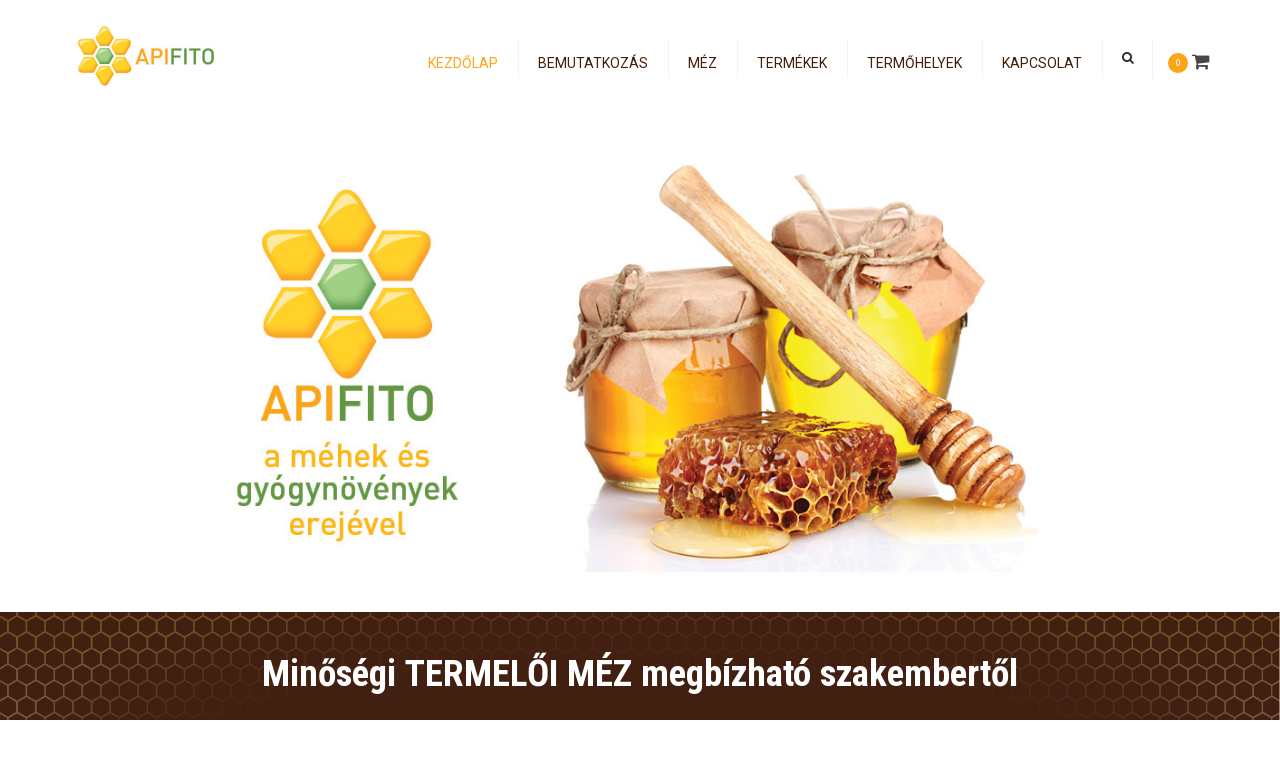

--- FILE ---
content_type: text/html; charset=UTF-8
request_url: http://www.apifito.hu/
body_size: 57563
content:
<!DOCTYPE html>
<html lang="hu" prefix="og: http://ogp.me/ns#">
<head>
	<meta charset="UTF-8" />
	            <meta name="viewport" content="width=device-width, initial-scale=1.0, maximum-scale=1.0, user-scalable=no">
        	<link rel="profile" href="http://gmpg.org/xfn/11" />
	<link rel="pingback" href="http://www.apifito.hu/xmlrpc.php" />
	    <link rel="shortcut icon" href="http://www.apifito.hu/wp-content/uploads/2017/01/apifito_favicon-300x300.jpg" type="image/x-icon" />
         
        <title>Kezdőlap - apifito.hu</title>

<!-- This site is optimized with the Yoast SEO plugin v10.1.3 - https://yoast.com/wordpress/plugins/seo/ -->
<meta name="description" content="Apifito - A méhek és a gyógynövények erejével. Minőségi TERMELŐI MÉZ megbízható szakembertől Hívjon a 06-70/607-4444-es számon!"/>
<link rel="canonical" href="http://www.apifito.hu/" />
<meta property="og:locale" content="hu_HU" />
<meta property="og:type" content="website" />
<meta property="og:title" content="Kezdőlap - apifito.hu" />
<meta property="og:description" content="Apifito - A méhek és a gyógynövények erejével. Minőségi TERMELŐI MÉZ megbízható szakembertől Hívjon a 06-70/607-4444-es számon!" />
<meta property="og:url" content="http://www.apifito.hu/" />
<meta property="og:site_name" content="apifito.hu" />
<meta name="twitter:card" content="summary" />
<meta name="twitter:description" content="Apifito - A méhek és a gyógynövények erejével. Minőségi TERMELŐI MÉZ megbízható szakembertől Hívjon a 06-70/607-4444-es számon!" />
<meta name="twitter:title" content="Kezdőlap - apifito.hu" />
<script type='application/ld+json'>{"@context":"https://schema.org","@type":"WebSite","@id":"http://www.apifito.hu/#website","url":"http://www.apifito.hu/","name":"apifito.hu","potentialAction":{"@type":"SearchAction","target":"http://www.apifito.hu/?s={search_term_string}","query-input":"required name=search_term_string"}}</script>
<script type='application/ld+json'>{"@context":"https://schema.org","@type":"Organization","url":"http://www.apifito.hu/","sameAs":[],"@id":"http://www.apifito.hu/#organization","name":"Apifito Kft.","logo":""}</script>
<!-- / Yoast SEO plugin. -->

<link rel='dns-prefetch' href='//netdna.bootstrapcdn.com' />
<link rel='dns-prefetch' href='//fonts.googleapis.com' />
<link rel='dns-prefetch' href='//s.w.org' />
<link rel="alternate" type="application/rss+xml" title="apifito.hu &raquo; hírcsatorna" href="http://www.apifito.hu/feed/" />
<link rel="alternate" type="application/rss+xml" title="apifito.hu &raquo; hozzászólás hírcsatorna" href="http://www.apifito.hu/comments/feed/" />
		<script type="text/javascript">
			window._wpemojiSettings = {"baseUrl":"https:\/\/s.w.org\/images\/core\/emoji\/11\/72x72\/","ext":".png","svgUrl":"https:\/\/s.w.org\/images\/core\/emoji\/11\/svg\/","svgExt":".svg","source":{"concatemoji":"http:\/\/www.apifito.hu\/wp-includes\/js\/wp-emoji-release.min.js?ver=4.9.26"}};
			!function(e,a,t){var n,r,o,i=a.createElement("canvas"),p=i.getContext&&i.getContext("2d");function s(e,t){var a=String.fromCharCode;p.clearRect(0,0,i.width,i.height),p.fillText(a.apply(this,e),0,0);e=i.toDataURL();return p.clearRect(0,0,i.width,i.height),p.fillText(a.apply(this,t),0,0),e===i.toDataURL()}function c(e){var t=a.createElement("script");t.src=e,t.defer=t.type="text/javascript",a.getElementsByTagName("head")[0].appendChild(t)}for(o=Array("flag","emoji"),t.supports={everything:!0,everythingExceptFlag:!0},r=0;r<o.length;r++)t.supports[o[r]]=function(e){if(!p||!p.fillText)return!1;switch(p.textBaseline="top",p.font="600 32px Arial",e){case"flag":return s([55356,56826,55356,56819],[55356,56826,8203,55356,56819])?!1:!s([55356,57332,56128,56423,56128,56418,56128,56421,56128,56430,56128,56423,56128,56447],[55356,57332,8203,56128,56423,8203,56128,56418,8203,56128,56421,8203,56128,56430,8203,56128,56423,8203,56128,56447]);case"emoji":return!s([55358,56760,9792,65039],[55358,56760,8203,9792,65039])}return!1}(o[r]),t.supports.everything=t.supports.everything&&t.supports[o[r]],"flag"!==o[r]&&(t.supports.everythingExceptFlag=t.supports.everythingExceptFlag&&t.supports[o[r]]);t.supports.everythingExceptFlag=t.supports.everythingExceptFlag&&!t.supports.flag,t.DOMReady=!1,t.readyCallback=function(){t.DOMReady=!0},t.supports.everything||(n=function(){t.readyCallback()},a.addEventListener?(a.addEventListener("DOMContentLoaded",n,!1),e.addEventListener("load",n,!1)):(e.attachEvent("onload",n),a.attachEvent("onreadystatechange",function(){"complete"===a.readyState&&t.readyCallback()})),(n=t.source||{}).concatemoji?c(n.concatemoji):n.wpemoji&&n.twemoji&&(c(n.twemoji),c(n.wpemoji)))}(window,document,window._wpemojiSettings);
		</script>
		<style type="text/css">
img.wp-smiley,
img.emoji {
	display: inline !important;
	border: none !important;
	box-shadow: none !important;
	height: 1em !important;
	width: 1em !important;
	margin: 0 .07em !important;
	vertical-align: -0.1em !important;
	background: none !important;
	padding: 0 !important;
}
</style>
<link rel='stylesheet' id='contact-form-7-css'  href='http://www.apifito.hu/wp-content/plugins/contact-form-7/includes/css/styles.css?ver=5.1.1' type='text/css' media='all' />
<link rel='stylesheet' id='rs-plugin-settings-css'  href='http://www.apifito.hu/wp-content/plugins/revslider/public/assets/css/settings.css?ver=5.3.1.5' type='text/css' media='all' />
<style id='rs-plugin-settings-inline-css' type='text/css'>
#rs-demo-id {}
</style>
<style id='woocommerce-inline-inline-css' type='text/css'>
.woocommerce form .form-row .required { visibility: visible; }
</style>
<link rel='stylesheet' id='js_composer_front-css'  href='http://www.apifito.hu/wp-content/plugins/js_composer/assets/css/js_composer.min.css?ver=5.0.1' type='text/css' media='all' />
<link rel='stylesheet' id='font-awesome-4-4-css'  href='//netdna.bootstrapcdn.com/font-awesome/4.4.0/css/font-awesome.min.css?ver=4.9.26' type='text/css' media='all' />
<link rel='stylesheet' id='owl-css-css'  href='http://www.apifito.hu/wp-content/themes/constructo/js/owl//assets/owl.carousel.css?ver=4.9.26' type='text/css' media='all' />
<link rel='stylesheet' id='transition-css'  href='http://www.apifito.hu/wp-content/themes/constructo/css/transitions/transition-1.css?ver=4.9.26' type='text/css' media='all' />
<link rel='stylesheet' id='font_type_1-css'  href='https://fonts.googleapis.com/css?family=Roboto+Condensed%3A400italic%2C400%2C600%2C700%2C300&#038;subset=latin%2Clatin-ext&#038;ver=4.9.26' type='text/css' media='all' />
<link rel='stylesheet' id='font_type_2-css'  href='https://fonts.googleapis.com/css?family=Ubuntu%3A400italic%2C400%2C600%2C700%2C300&#038;subset=latin%2Clatin-ext&#038;ver=4.9.26' type='text/css' media='all' />
<link rel='stylesheet' id='font_type_navigation-css'  href='https://fonts.googleapis.com/css?family=Roboto%3A400italic%2C400%2C600%2C700%2C300&#038;subset=latin%2Clatin-ext&#038;ver=4.9.26' type='text/css' media='all' />
<link rel='stylesheet' id='theme_main_style-css'  href='http://www.apifito.hu/wp-content/themes/constructo/style.css?ver=4.9.26' type='text/css' media='all' />
<link rel='stylesheet' id='anps_core-css'  href='http://www.apifito.hu/wp-content/themes/constructo/css/core.css?ver=4.9.26' type='text/css' media='all' />
<link rel='stylesheet' id='theme_wordpress_style-css'  href='http://www.apifito.hu/wp-content/themes/constructo/css/wordpress.css?ver=4.9.26' type='text/css' media='all' />
<style id='theme_wordpress_style-inline-css' type='text/css'>
body, ol.list > li > *, .product_meta span span { color: #727272; } @media (min-width: 992px) { .responsive .site-navigation li:hover .sub-menu { border-bottom: 1px solid #292929!important; } } a, .btn-link, .icon.style-2 .fa, .error-404 h2, .page-heading, .statement .style-3, .dropcaps.style-2:first-letter, .list li:before, ol.list, .post.style-2 header > span, .post.style-2 header .fa, .page-numbers span, .team .socialize a, blockquote.style-2:before, .panel-group.style-2 .panel-title a:before, .contact-info .fa, blockquote.style-1:before, .comment-list .comment header h1, .faq .panel-title a.collapsed:before, .faq .panel-title a:after, .faq .panel-title a, .filter button.selected, .filter:before, .primary, .search-posts i, .counter .counter-number, #wp-calendar th, #wp-calendar caption, .testimonials blockquote p:before, .testimonials blockquote p:after, .price, .widget-price, .star-rating, .widget_shopping_cart .quantity, .tab-pane .commentlist .meta strong, .woocommerce-tabs .commentlist .meta strong, .widget_recent_comments .recentcomments a { color: #292929; } .testimonials.white blockquote p:before, .testimonials.white blockquote p:after { color: #fff; } .site-footer, .site-footer .copyright-footer, .site-footer .searchform input[type="text"], .searchform button[type="submit"] { color: #c1c1c1; } .counter .wrapbox { border-color:#292929; } .nav .open > a:focus, body .tp-bullets.simplebullets.round .bullet.selected { border-color: #292929; } @media (max-width: 993px) { nav.site-navigation.open{ background-color: #292929; } } @media (min-width: 993px) { .site-navigation > div > ul > li .sub-menu .sub-menu, .site-navigation > ul > li .sub-menu .sub-menu { border-bottom: 1px solid #292929; } } .carousel-indicators li.active, .ls-michell .ls-bottom-slidebuttons a.ls-nav-active { border-color: #292929 !important; } .icon .fa, .posts div a, .progress-bar, .nav-tabs > li.active:after, .vc_tta-style-anps_tabs .vc_tta-tabs-list > li.vc_active:after, .sidebar .menu li.current-menu-item .sub-menu a, .sidebar .menu li.current-menu-ancestor .sub-menu a, .pricing-table header, .table thead th, .mark, .post .post-meta button, blockquote.style-2:after, .panel-title a:before, .carousel-indicators li, .carousel-indicators .active, .ls-michell .ls-bottom-slidebuttons a, .site-search, .twitter .carousel-indicators li, .twitter .carousel-indicators li.active, #wp-calendar td a, .top-bar.style-2, body .tp-bullets.simplebullets.round .bullet, .onsale, .plus, .minus, .widget_price_filter .ui-slider .ui-slider-range, .woo-header-cart .cart-contents > span, .form-submit #submit, .testimonials blockquote header:before, div.woocommerce-tabs ul.tabs li.active:before , mark { background-color: #292929; } .testimonials.white blockquote header:before { background-color: #fff; } @media (max-width: 992px) { .navbar-toggle, .nav-wrap .fa-search { background-color: #292929; } } h1, h2, h3, h4, h5, h6, .nav-tabs > li > a, .nav-tabs > li.active > a, .vc_tta-tabs-list > li > a span, .statement, .page-heading a, .page-heading a:after, p strong, .dropcaps:first-letter, .page-numbers a, .searchform, .searchform input[type="text"], .socialize a, .widget_rss .rss-date, .widget_rss cite, .panel-title, .panel-group.style-2 .panel-title a.collapsed:before, blockquote.style-1, .comment-list .comment header, .faq .panel-title a:before, .faq .panel-title a.collapsed, .filter button, .carousel .carousel-control, #wp-calendar #today, .woocommerce-result-count, input.qty, .product_meta, .woocommerce-review-link, .woocommerce-before-loop .woocommerce-ordering:after, .widget_price_filter .price_slider_amount .button, .widget_price_filter .price_label, .product_list_widget li h4 a, .shop_table.table thead th, .shop_table.table tfoot, .product-single-header .variations label, .tab-pane .commentlist .meta, .woocommerce-tabs .commentlist .meta { color: #000000; } .ls-michell .ls-nav-next, .ls-michell .ls-nav-prev { color:#fff; } @media (min-width: 993px) { .site-navigation .sub-menu li, .site-navigation > div > ul > li > a, .site-navigation > div > ul a .site-navigation > ul > li > a, .site-navigation > ul a { color: #000000; } } .contact-form input[type="text"]:focus, .contact-form textarea:focus { border-color: #000000 !important; } .pricing-table header h2, .mark.style-2, .btn.dark, .twitter .carousel-indicators li, .added_to_cart, .price_slider_wrapper .ui-widget-content { background-color: #000000; } @media (max-width: 992px) { .site-navigation, .site-navigation:after, .site-navigation:before { background-color: #292929; } } body, .alert .close, .post header, #lang_sel_list a.lang_sel_sel, #lang_sel_list ul a, #lang_sel_list_list ul a:visited, .widget_icl_lang_sel_widget #lang_sel ul li ul li a, .widget_icl_lang_sel_widget #lang_sel a { font-family: Ubuntu; } h1, h2, h3, h4, h5, h6, .btn, .page-heading, .team em, blockquote.style-1, .onsale, .added_to_cart, .price, .widget-price, .woocommerce-review-link, .product_meta, .tab-pane .commentlist .meta, .woocommerce-tabs .commentlist .meta, .wpcf7-submit, button.single_add_to_cart_button { font-family: Roboto Condensed; } .nav-tabs > li > a, .site-navigation > ul a, .vc_tta-tabs-list > li > a, .tp-arr-titleholder, .above-nav-bar.top-bar ul li { font-family: Roboto; } .pricing-table header h2, .pricing-table header .price, .pricing-table header .currency, .table thead, h1.style-3, h2.style-3, h3.style-3, h4.style-3, h5.style-3, h6.style-3, .page-numbers a, .page-numbers span, .alert, .comment-list .comment header, .woocommerce-result-count, .product_list_widget li > a, .product_list_widget li p.total strong, .cart_list + .total, .shop_table.table tfoot, .product-single-header .variations label { font-family: Roboto Condensed; } .site-search #searchform-header input[type="text"] { font-family: Roboto Condensed; } /*Top Bar*/ .top-bar, .top-bar.style-2, header.site-header div.top-bar div.container ul li.widget-container ul li a, .top-bar .close, .top-bar .widget_icl_lang_sel_widget #lang_sel ul li ul li a, .top-bar .widget_icl_lang_sel_widget #lang_sel a, .site-navigation .above-nav-bar a, .above-nav-bar.top-bar { color: #c1c1c1; } header.site-header div.top-bar div.container ul li.widget-container ul li a:hover, div.site-wrapper div.transparent.top-bar a:hover, div.site-wrapper div.transparent.top-bar a:focus, .above-nav-bar.top-bar a:hover, .above-nav-bar.top-bar a:focus, .testimonials.carousel .white ~ .carousel-control:hover, .testimonials.carousel .white ~ .carousel-control:focus { color: #fba618 !important; } .top-bar, .top-bar.style-2, .transparent.top-bar.open > .container, .top-bar .widget_icl_lang_sel_widget #lang_sel ul li ul li a, .top-bar .widget_icl_lang_sel_widget #lang_sel a { background: #f9f9f9; } /* footer */ .site-footer { background: #292929; } .site-footer .copyright-footer { background: #292929; } /*testimonials*/ .testimonials blockquote p { border-bottom: 1px solid #292929; } .testimonials.white blockquote p { border-bottom: 1px solid #fff; } div.testimonials blockquote.item.active p, .testimonials blockquote cite { color: #292929; } div.testimonials.white blockquote.item.active p, div.testimonials.white blockquote.item.active cite a, div.testimonials.white blockquote.item.active cite, .wpb_content_element .widget .tagcloud a, div.testimonials.white blockquote.item p, div.testimonials.white blockquote.item cite, .testimonials.carousel .white ~ .carousel-control { color: #fff; } .a:hover, .site-header a:hover, .icon a:hover h2, .nav-tabs > li > a:hover, .top-bar a:hover, .page-heading a:hover, .menu a:hover, .table tbody tr:hover td, .page-numbers a:hover, .widget-categories a:hover, .product-categories a:hover, .widget_archive a:hover, .widget_categories a:hover, .widget_recent_entries a:hover, .socialize a:hover, .faq .panel-title a.collapsed:hover, .carousel .carousel-control:hover, a:hover h1, a:hover h2, a:hover h3, a:hover h4, a:hover h5, .site-footer a:hover, .ls-michell .ls-nav-next:hover, .ls-michell .ls-nav-prev:hover, .site-navigation > ul > li.megamenu .sub-menu .container > li a:hover, body .tp-leftarrow.default:hover, body .tp-rightarrow.default:hover, .product_list_widget li h4 a:hover, .cart-contents:hover i, .nav-wrap .fa-search:hover, .home .nav-wrap .fa-search:hover, .home .nav-wrap.sticky .fa-search:hover, .icon.style-2 a:hover .fa, .team .socialize a:hover, .recentblog header a:hover h2, .site-navigation > ul a:hover, .site-navigation > div > ul > li.current_page_item > a, .site-navigation > ul > li.current_page_item > a, .home .site-navigation > ul > li.current-menu-item.current_page_item > a, .scrollup a:hover, .site-navigation.open .menu-item a:hover, .hovercolor, i.hovercolor, .post.style-2 header i.hovercolor.fa, article.post-sticky header:before, .wpb_content_element .widget a:hover, .star-rating, .responsive .site-navigation .sub-menu a:hover, .menu .current_page_item > a { color: #fba618; } .filter button.selected { color: #fba618!important; } .scrollup a:hover { border-color: #fba618; } .tagcloud a:hover, .twitter .carousel-indicators li:hover, .added_to_cart:hover, .icon a:hover .fa, .posts div a:hover, #wp-calendar td a:hover, .plus:hover, .minus:hover, .widget_price_filter .price_slider_amount .button:hover, .form-submit #submit:hover, .anps_download > a span.anps_download_icon, .onsale, .woo-header-cart .cart-contents > span { background-color: #fba618; } body { font-size: 18px; } h1, .h1 { font-size: 37px; } h2, .h2 { font-size: 32px; } h3, .h3 { font-size: 25px; } h4, .h4 { font-size: 18px; } h5, .h5 { font-size: 16px; } .page-heading h1 { font-size: 24px; line-height: 34px; } .site-navigation ul > li.menu-item > a { color: #431e0b; font-size: 14px; } @media (min-width: 993px) { .home .nav-wrap.sticky .fa-search { color: #431e0b; } } @media (min-width: 993px) { .nav-wrap.sticky .site-navigation ul > li.menu-item > a { color: #431e0b; } .home .site-header .above-nav-bar.top-bar, .home .site-header .above-nav-bar.top-bar a, .home .site-navigation > ul > li.menu-item > a, .home .nav-wrap .fa-search, body.home.boxed .nav-wrap .fa-search { color: ; } .home .site-navigation ul > li.menu-item > a:hover, .home .site-navigation ul > li.current_page_item > a, .home .nav-wrap .fa-search:hover, .home .site-navigation > ul > li.current-menu-item.current_page_item > a { color: #fba618; } } .site-navigation ul > li.menu-item > a:hover, .site-navigation ul > li.current_page_item > a, .nav-wrap.sticky .site-navigation ul > li.menu-item > a:hover, .nav-wrap.sticky .site-navigation ul > li.current-menu-item > a { color: #fba618; } .nav-wrap, header.site-header.sticky.style-1.bg-transparent div.nav-wrap.sticky { background: #ffffff; } .home .nav-wrap { background: ; } article.post-sticky header .stickymark i.nav_background_color { color: #ffffff; } .triangle-topleft.hovercolor { border-top: 60px solid #fba618; } h1.single-blog, article.post h1.single-blog { font-size: 28px; } .home .site-header .above-nav-bar.top-bar, .home div.site-wrapper div.transparent.top-bar, .home div.site-wrapper div.transparent.top-bar #lang_sel a.lang_sel_sel { color: ; } .home div.site-wrapper div.transparent.top-bar a:hover, .home div.site-wrapper div.transparent.top-bar #lang_sel a.lang_sel_sel:hover { color: ; } .sidebar .menu li.current-menu-item .sub-menu a, .sidebar .menu li.current-menu-ancestor .sub-menu a { background: ; color: ; } aside.sidebar ul.menu ul.sub-menu > li > a:hover, aside.sidebar ul.menu li.current_page_item > a, aside.sidebar ul.menu ul.sub-menu > li.current_page_item > a { color: ; } @media (max-width: 786px) { .wpb_layerslider_element, .wpb_revslider_element { display: none; } } @media (max-width: 992px) { .home div.site-wrapper div.transparent.top-bar, .home div.site-wrapper div.transparent.top-bar #lang_sel a.lang_sel_sel { color: #c1c1c1; } } @media (min-width: 993px) { .responsive .site-navigation .sub-menu { background:#fff; } .responsive .site-navigation .sub-menu a { color: #000000; } } @media (min-width:768px){ .mezleiras{ margin-top:3%; } } .site-search input::-webkit-input-placeholder { /* Chrome/Opera/Safari */ color: #b8b8b8 !important; } .site-search input::-moz-placeholder { /* Firefox 19+ */ color: #b8b8b8 !important; } .site-search input:-ms-input-placeholder { /* IE 10+ */ color: #b8b8b8 !important; } .site-search input:-moz-placeholder { /* Firefox 18- */ color: #b8b8b8 !important; } span.close{ color: #b8b8b8 !important; } span.close:hover{ color:#fff !important; } /*buttons*/ input#place_order { background-color: #030303; } input#place_order:hover, input#place_order:focus { background-color: #fba618; } .btn, .wpcf7-submit, button.single_add_to_cart_button, p.form-row input.button { -moz-user-select: none; background-image: none; border: 0; color: #fff; cursor: pointer; display: inline-block; font-weight: normal; line-height: 1.5; margin-bottom: 0; text-align: center; text-transform: uppercase; text-decoration:none; transition: background-color 0.2s ease 0s; vertical-align: middle; white-space: nowrap; } .btn.btn-sm, .wpcf7-submit { padding: 11px 17px; font-size: 14px; } .btn, .wpcf7-submit, button.single_add_to_cart_button, p.form-row input.button { border-radius: 0; border-radius: 4px; background-color: #030303; color: #ffffff; } .btn:hover, .btn:active, .btn:focus, .wpcf7-submit:hover, .wpcf7-submit:active, .wpcf7-submit:focus, button.single_add_to_cart_button:hover, button.single_add_to_cart_button:active, button.single_add_to_cart_button:focus, p.form-row input.button:hover, p.form-row input.button:focus { background-color: #fba618; color: #030303; border:0; } .btn.style-1, .vc_btn.style-1 { border-radius: 4px; background-color: #292929; color: #fff!important; } .btn.style-1:hover, .btn.style-1:active, .btn.style-1:focus, .vc_btn.style-1:hover, .vc_btn.style-1:active, .vc_btn.style-1:focus { background-color: #fba618; color: #030303!important; } .btn.slider { border-radius: 4px; background-color: #d54900; color: #fff; } .btn.slider:hover, .btn.slider:active, .btn.slider:focus { background-color: #242424; color: #fff; } .btn.style-2, .vc_btn.style-2 { border-radius: 4px; border: 2px solid #d54900; background-color: #d54900; color: #fff!important; } .btn.style-2:hover, .btn.style-2:active, .btn.style-2:focus, .vc_btn.style-2:hover, .vc_btn.style-2:active, .vc_btn.style-2:focus { background-color: #000000; color: #fff!important; border-color: #d54900; border: 2px solid #d54900; } .btn.style-3, .vc_btn.style-3 { border: 2px solid #ffffff; border-radius: 4px; background-color: transparent; color: #ffffff!important; } .btn.style-3:hover, .btn.style-3:active, .btn.style-3:focus, .vc_btn.style-3:hover, .vc_btn.style-3:active, .vc_btn.style-3:focus { border: 2px solid #ffffff; background-color: #ffffff; color: #242424!important; } .btn.style-4, .vc_btn.style-4 { padding-left: 0; background-color: transparent; color: #d54900!important; border: none; } .btn.style-4:hover, .btn.style-4:active, .btn.style-4:focus, .vc_btn.style-4:hover, .vc_btn.style-4:active, .vc_btn.style-4:focus { padding-left: 0; background: none; color: #242424!important; border: none; border-color: transparent; outline: none; } .btn.style-5, .vc_btn.style-5 { background-color: #c3c3c3!important; color: #fff!important; border: none; } .btn.style-5:hover, .btn.style-5:active, .btn.style-5:focus, .vc_btn.style-5:hover, .vc_btn.style-5:active, .vc_btn.style-5:focus { background-color: #737373!important; color: #fff!important; }
</style>
<link rel='stylesheet' id='custom-css'  href='http://www.apifito.hu/wp-content/themes/constructo/custom.css?ver=4.9.26' type='text/css' media='all' />
<script type='text/javascript' src='http://www.apifito.hu/wp-includes/js/jquery/jquery.js?ver=1.12.4'></script>
<script type='text/javascript' src='http://www.apifito.hu/wp-includes/js/jquery/jquery-migrate.min.js?ver=1.4.1'></script>
<script type='text/javascript' src='http://www.apifito.hu/wp-content/plugins/revslider/public/assets/js/jquery.themepunch.tools.min.js?ver=5.3.1.5'></script>
<script type='text/javascript' src='http://www.apifito.hu/wp-content/plugins/revslider/public/assets/js/jquery.themepunch.revolution.min.js?ver=5.3.1.5'></script>
<script type='text/javascript' src='http://www.apifito.hu/wp-content/plugins/woocommerce/assets/js/jquery-blockui/jquery.blockUI.min.js?ver=2.70'></script>
<script type='text/javascript'>
/* <![CDATA[ */
var wc_add_to_cart_params = {"ajax_url":"\/wp-admin\/admin-ajax.php","wc_ajax_url":"\/?wc-ajax=%%endpoint%%","i18n_view_cart":"Kos\u00e1r","cart_url":"http:\/\/www.apifito.hu\/cart\/","is_cart":"","cart_redirect_after_add":"no"};
/* ]]> */
</script>
<script type='text/javascript' src='http://www.apifito.hu/wp-content/plugins/woocommerce/assets/js/frontend/add-to-cart.min.js?ver=3.5.10'></script>
<script type='text/javascript' src='http://www.apifito.hu/wp-content/plugins/js_composer/assets/js/vendors/woocommerce-add-to-cart.js?ver=5.0.1'></script>
<link rel='https://api.w.org/' href='http://www.apifito.hu/wp-json/' />
<link rel="EditURI" type="application/rsd+xml" title="RSD" href="http://www.apifito.hu/xmlrpc.php?rsd" />
<link rel="wlwmanifest" type="application/wlwmanifest+xml" href="http://www.apifito.hu/wp-includes/wlwmanifest.xml" /> 
<meta name="generator" content="WordPress 4.9.26" />
<meta name="generator" content="WooCommerce 3.5.10" />
<link rel='shortlink' href='http://www.apifito.hu/' />
<link rel="alternate" type="application/json+oembed" href="http://www.apifito.hu/wp-json/oembed/1.0/embed?url=http%3A%2F%2Fwww.apifito.hu%2F" />
<link rel="alternate" type="text/xml+oembed" href="http://www.apifito.hu/wp-json/oembed/1.0/embed?url=http%3A%2F%2Fwww.apifito.hu%2F&#038;format=xml" />
	<noscript><style>.woocommerce-product-gallery{ opacity: 1 !important; }</style></noscript>
			<style type="text/css">.recentcomments a{display:inline !important;padding:0 !important;margin:0 !important;}</style>
		<meta name="generator" content="Powered by Visual Composer - drag and drop page builder for WordPress."/>
<!--[if lte IE 9]><link rel="stylesheet" type="text/css" href="http://www.apifito.hu/wp-content/plugins/js_composer/assets/css/vc_lte_ie9.min.css" media="screen"><![endif]--><meta name="generator" content="Powered by Slider Revolution 5.3.1.5 - responsive, Mobile-Friendly Slider Plugin for WordPress with comfortable drag and drop interface." />
<style type="text/css" data-type="vc_shortcodes-custom-css">.vc_custom_1486413839413{margin-top: -2px !important;padding-top: 20px !important;padding-bottom: 30px !important;background-image: url(http://www.apifito.hu/wp-content/uploads/2017/02/apiifito_alap.jpg?id=261) !important;background-position: center !important;background-repeat: no-repeat !important;background-size: cover !important;}.vc_custom_1486416814624{margin-top: 40px !important;}.vc_custom_1486417281099{margin-top: 50px !important;background-position: center !important;background-repeat: no-repeat !important;background-size: cover !important;}.vc_custom_1488015547534{margin-top: 0px !important;border-bottom-width: 0px !important;padding-top: 20px !important;padding-bottom: 30px !important;background-color: #e2efdc !important;}.vc_custom_1485728904354{margin-top: 20px !important;}.vc_custom_1487428968398{margin-top: 20px !important;}.vc_custom_1487428903244{margin-top: 35px !important;}.vc_custom_1486375021343{background-position: center !important;background-repeat: no-repeat !important;background-size: cover !important;}.vc_custom_1488046276796{margin-top: 20px !important;}.vc_custom_1485378524346{margin-top: 60px !important;}.vc_custom_1488014984893{margin-top: 20px !important;}.vc_custom_1486415722622{margin-top: 20px !important;}.vc_custom_1485378529829{margin-top: 60px !important;}.vc_custom_1488014996351{margin-top: 20px !important;}.vc_custom_1486415745094{margin-top: 20px !important;}.vc_custom_1485378535174{margin-top: 60px !important;}.vc_custom_1488045690013{margin-top: 20px !important;}.vc_custom_1487534569170{margin-top: 20px !important;}.vc_custom_1488016201340{margin-top: 35px !important;}.vc_custom_1487431950618{margin-top: -25px !important;}.vc_custom_1486809856674{margin-top: 20px !important;}</style><noscript><style type="text/css"> .wpb_animate_when_almost_visible { opacity: 1; }</style></noscript>             
</head>
<body class="home page-template-default page page-id-26  responsive woocommerce-no-js wpb-js-composer js-comp-ver-5.0.1 vc_responsive">
     
	<div class="site-wrapper ">
                		

            <div class="site-search">
                <div class="container">
        <form role="search" method="get" id="searchform-header" class="searchform-header" action="http://www.apifito.hu">
            <input name="s" type="text" placeholder="Gépelje be a keresendő szöveget...">
        </form>
	<span class="close">&times;</span>
    </div>
    </div>
    
    

    
    

    
    

    
    
        
             
    <header class="site-header sticky style-2 relative bg-normal has_sticky "  >
    
        <div class="nav-wrap">
            <div class="container">        <div class="logo-wrap table absolute"><a id="sticky-logo" href="http://www.apifito.hu/"><img alt="Site logo" src="http://www.apifito.hu/wp-content/uploads/2017/01/apifito_logo_fekvo-300x140.jpg"></a></div>
                 <div class="woo-header-cart">
            <a class="cart-contents" href="http://www.apifito.hu/cart/" title="View your shopping cart">
                <span>0</span>
                <i class="fa fa-shopping-cart"></i>
            </a>
        </div>
          

    <div class="site-logo retina">        <a href="http://www.apifito.hu/"><img style="width: 150px; height: 70px" alt="Site logo" src="http://www.apifito.hu/wp-content/uploads/2017/01/apifito_logo_fekvo-300x140.jpg"></a>
    </div>
    <!-- Search icon next to menu -->
    <button class="fa fa-search mobile"></button>
    <!-- Used for mobile menu -->
    <button class="navbar-toggle" type="button">
        <span class="sr-only">Toggle navigation</span>
        <span class="icon-bar"></span>
        <span class="icon-bar"></span>
        <span class="icon-bar"></span>
    </button>
        <nav class="site-navigation site-navigation-primary">
    
                 
        
        <ul id="menu-menu-1" class=""><li id="menu-item-28" class="menu-item menu-item-type-post_type menu-item-object-page menu-item-home current-menu-item page_item page-item-26 current_page_item menu-item-28"><a href="http://www.apifito.hu/">Kezdőlap</a></li>
<li id="menu-item-316" class="menu-item menu-item-type-custom menu-item-object-custom menu-item-has-children menu-item-316"><a href="http://apifito.hu/#bemutatkozas">Bemutatkozás</a>
<ul class="sub-menu">
	<li id="menu-item-711" class="menu-item menu-item-type-post_type menu-item-object-page menu-item-711"><a href="http://www.apifito.hu/rolunk-irtak/">Rólunk írták</a></li>
</ul>
</li>
<li id="menu-item-327" class="menu-item menu-item-type-custom menu-item-object-custom menu-item-has-children menu-item-327"><a href="http://apifito.hu/#mez">Méz</a>
<ul class="sub-menu">
	<li id="menu-item-288" class="menu-item menu-item-type-post_type menu-item-object-page menu-item-288"><a href="http://www.apifito.hu/a-mez-jotekony-hatasai/">A méz jótékony hatásai</a></li>
	<li id="menu-item-287" class="menu-item menu-item-type-post_type menu-item-object-page menu-item-287"><a href="http://www.apifito.hu/gyakori-kerdesek/">Gyakori kérdések</a></li>
</ul>
</li>
<li id="menu-item-529" class="menu-item menu-item-type-custom menu-item-object-custom menu-item-has-children menu-item-529"><a href="http://apifito.hu/#termekek">Termékek</a>
<ul class="sub-menu">
	<li id="menu-item-427" class="menu-item menu-item-type-post_type menu-item-object-page menu-item-427"><a href="http://www.apifito.hu/mezek/">Termelői fajtamézek</a></li>
	<li id="menu-item-426" class="menu-item menu-item-type-post_type menu-item-object-page menu-item-426"><a href="http://www.apifito.hu/kulonleges-mezek/">Különleges mézek</a></li>
</ul>
</li>
<li id="menu-item-24" class="menu-item menu-item-type-post_type menu-item-object-page menu-item-has-children menu-item-24"><a href="http://www.apifito.hu/termohelyek/">Termőhelyek</a>
<ul class="sub-menu">
	<li id="menu-item-619" class="menu-item menu-item-type-post_type menu-item-object-page menu-item-619"><a href="http://www.apifito.hu/natura-2000/">Natura 2000</a></li>
</ul>
</li>
<li id="menu-item-21" class="menu-item menu-item-type-post_type menu-item-object-page menu-item-21"><a href="http://www.apifito.hu/kapcsolat/">Kapcsolat</a></li>
</ul>        <button class="fa fa-search desktop"></button>
    </nav>
    
</div>
        </div>  
        <div class="sticky-holder"></div>  

          
  
    </header>
    

        

<section class="container">
    <div class="normal">

        
                                    <div class="vc_row wpb_row vc_row-fluid"><div class="wpb_column vc_column_container vc_col-sm-12"><div class="vc_column-inner "><div class="wpb_wrapper"><div class="wpb_revslider_element wpb_content_element">
<div id="rev_slider_1_1_wrapper" class="rev_slider_wrapper fullwidthbanner-container" data-source="gallery" style="margin:0px auto;background-color:transparent;padding:0px;margin-top:0px;margin-bottom:0px;">
<!-- START REVOLUTION SLIDER 5.3.1.5 fullwidth mode -->
	<div id="rev_slider_1_1" class="rev_slider fullwidthabanner" style="display:none;" data-version="5.3.1.5">
<ul>	<!-- SLIDE  -->
	<li data-index="rs-1" data-transition="fade" data-slotamount="default" data-hideafterloop="0" data-hideslideonmobile="off"  data-easein="default" data-easeout="default" data-masterspeed="300"  data-rotate="0"  data-saveperformance="off"  data-title="Slide" data-param1="" data-param2="" data-param3="" data-param4="" data-param5="" data-param6="" data-param7="" data-param8="" data-param9="" data-param10="" data-description="">
		<!-- MAIN IMAGE -->
		<img src="http://www.apifito.hu/wp-content/uploads/2017/01/slider_ver3.jpg"  alt="" title="slider_ver3"  width="1969" height="552" data-bgposition="center center" data-bgfit="cover" data-bgrepeat="no-repeat" class="rev-slidebg" data-no-retina>
		<!-- LAYERS -->
	</li>
</ul>
<div class="tp-bannertimer tp-bottom" style="visibility: hidden !important;"></div>	</div>
<script>var htmlDiv = document.getElementById("rs-plugin-settings-inline-css"); var htmlDivCss="";
				if(htmlDiv) {
					htmlDiv.innerHTML = htmlDiv.innerHTML + htmlDivCss;
				}else{
					var htmlDiv = document.createElement("div");
					htmlDiv.innerHTML = "<style>" + htmlDivCss + "</style>";
					document.getElementsByTagName("head")[0].appendChild(htmlDiv.childNodes[0]);
				}
			</script>
		<script type="text/javascript">
						/******************************************
				-	PREPARE PLACEHOLDER FOR SLIDER	-
			******************************************/

			var setREVStartSize=function(){
				try{var e=new Object,i=jQuery(window).width(),t=9999,r=0,n=0,l=0,f=0,s=0,h=0;
					e.c = jQuery('#rev_slider_1_1');
					e.gridwidth = [1240];
					e.gridheight = [500];
							
					e.sliderLayout = "fullwidth";
					if(e.responsiveLevels&&(jQuery.each(e.responsiveLevels,function(e,f){f>i&&(t=r=f,l=e),i>f&&f>r&&(r=f,n=e)}),t>r&&(l=n)),f=e.gridheight[l]||e.gridheight[0]||e.gridheight,s=e.gridwidth[l]||e.gridwidth[0]||e.gridwidth,h=i/s,h=h>1?1:h,f=Math.round(h*f),"fullscreen"==e.sliderLayout){var u=(e.c.width(),jQuery(window).height());if(void 0!=e.fullScreenOffsetContainer){var c=e.fullScreenOffsetContainer.split(",");if (c) jQuery.each(c,function(e,i){u=jQuery(i).length>0?u-jQuery(i).outerHeight(!0):u}),e.fullScreenOffset.split("%").length>1&&void 0!=e.fullScreenOffset&&e.fullScreenOffset.length>0?u-=jQuery(window).height()*parseInt(e.fullScreenOffset,0)/100:void 0!=e.fullScreenOffset&&e.fullScreenOffset.length>0&&(u-=parseInt(e.fullScreenOffset,0))}f=u}else void 0!=e.minHeight&&f<e.minHeight&&(f=e.minHeight);e.c.closest(".rev_slider_wrapper").css({height:f})
					
				}catch(d){console.log("Failure at Presize of Slider:"+d)}
			};
			
			setREVStartSize();
			
						var tpj=jQuery;
			
			var revapi1;
			tpj(document).ready(function() {
				if(tpj("#rev_slider_1_1").revolution == undefined){
					revslider_showDoubleJqueryError("#rev_slider_1_1");
				}else{
					revapi1 = tpj("#rev_slider_1_1").show().revolution({
						sliderType:"standard",
jsFileLocation:"//www.apifito.hu/wp-content/plugins/revslider/public/assets/js/",
						sliderLayout:"fullwidth",
						dottedOverlay:"none",
						delay:9000,
						navigation: {
							onHoverStop:"off",
						},
						visibilityLevels:[1240,1024,778,480],
						gridwidth:1240,
						gridheight:500,
						lazyType:"none",
						shadow:0,
						spinner:"spinner0",
						stopLoop:"off",
						stopAfterLoops:-1,
						stopAtSlide:-1,
						shuffle:"off",
						autoHeight:"off",
						disableProgressBar:"on",
						hideThumbsOnMobile:"off",
						hideSliderAtLimit:0,
						hideCaptionAtLimit:0,
						hideAllCaptionAtLilmit:0,
						debugMode:false,
						fallbacks: {
							simplifyAll:"off",
							nextSlideOnWindowFocus:"off",
							disableFocusListener:false,
						}
					});
				}
			});	/*ready*/
		</script>
		</div><!-- END REVOLUTION SLIDER --></div></div></div></div></div><div data-vc-full-width="true" data-vc-full-width-init="false" data-vc-stretch-content="true" class="vc_row wpb_row vc_row-fluid vc_custom_1486413839413 vc_row-has-fill"><div class="wpb_column vc_column_container vc_col-sm-12"><div class="vc_column-inner "><div class="wpb_wrapper">
	<div class="wpb_text_column wpb_content_element ">
		<div class="wpb_wrapper">
			<h1 style="text-align: center;"><strong><span style="color: #ffffff;">Minőségi TERMELŐI MÉZ megbízható szakembertől</span><span style="color: #619644;"><br />
</span></strong></h1>
<h1 style="text-align: center;"><strong><span style="color: #fba618;">Hívjon a 06-70/607-4444-es számon!</span></strong></h1>

		</div>
	</div>
</div></div></div></div><div class="vc_row-full-width vc_clearfix"></div><div id="bemutatkozas" class="vc_row wpb_row vc_row-fluid vc_custom_1486416814624"><div class="wpb_column vc_column_container vc_col-sm-6"><div class="vc_column-inner "><div class="wpb_wrapper">
	<div class="wpb_single_image wpb_content_element vc_align_right">
		
		<figure class="wpb_wrapper vc_figure">
			<div class="vc_single_image-wrapper   vc_box_border_grey"><img width="788" height="788" src="http://www.apifito.hu/wp-content/uploads/2017/01/szekerka_janos_2.png" class="vc_single_image-img attachment-full" alt="" srcset="http://www.apifito.hu/wp-content/uploads/2017/01/szekerka_janos_2.png 788w, http://www.apifito.hu/wp-content/uploads/2017/01/szekerka_janos_2-300x300.png 300w, http://www.apifito.hu/wp-content/uploads/2017/01/szekerka_janos_2-100x100.png 100w, http://www.apifito.hu/wp-content/uploads/2017/01/szekerka_janos_2-200x200.png 200w, http://www.apifito.hu/wp-content/uploads/2017/01/szekerka_janos_2-768x768.png 768w, http://www.apifito.hu/wp-content/uploads/2017/01/szekerka_janos_2-360x360.png 360w" sizes="(max-width: 788px) 100vw, 788px" /></div>
		</figure>
	</div>
</div></div></div><div class="wpb_column vc_column_container vc_col-sm-6"><div class="vc_column-inner vc_custom_1485728904354"><div class="wpb_wrapper">
	<div class="wpb_text_column wpb_content_element ">
		<div class="wpb_wrapper">
			<h2><strong>Szekerka János vagyok</strong></h2>

		</div>
	</div>

	<div class="wpb_text_column wpb_content_element  vc_custom_1487428968398">
		<div class="wpb_wrapper">
			<p>Három generációs méhészcsaládból való származásom ellenére is viszonylag későn, a harmincas éveim végén váltam méheket tartóból, termelő méhésszé. Mivel édesapám az aktív főállású méhészetet több mint egy évtizede befejezte és már letett róla hogy a családi hagyomány folytatódjon, a viasz szaga elült az udvaron. De ez az állapot nem tarthatott sokáig…</p>

		</div>
	</div>
<div class="vc_btn3-container vc_btn3-center vc_custom_1487428903244">
	<a class="vc_general vc_btn3 vc_btn3-size-lg vc_btn3-shape-rounded vc_btn3-style-outline vc_btn3-color-warning" href="http://www.apifito.hu/bemutatkozas" title="">Tovább</a></div>
</div></div></div></div><div data-vc-full-width="true" data-vc-full-width-init="false" data-vc-stretch-content="true" class="vc_row wpb_row vc_row-fluid vc_custom_1486417281099 vc_row-has-fill vc_row-no-padding vc_row-o-equal-height vc_row-flex"><div class="wpb_column vc_column_container vc_col-sm-12 vc_col-has-fill"><div class="vc_column-inner vc_custom_1486375021343"><div class="wpb_wrapper"><section id='' class="statement parallax" style="background-image: url('http://www.apifito.hu/wp-content/uploads/2017/02/mehek.jpg');">
	<div class="wpb_text_column wpb_content_element ">
		<div class="wpb_wrapper">
			<h1 style="text-align: center;"><strong><span style="color: #000000;">RENDELJEN TERMELŐI MÉZET</span></strong></h1>
<h2 style="text-align: center;"><strong><span style="color: #000000;">5000 Ft feletti rendelés esetén Monor 30 km-es körzetében<br />
</span></strong><strong><span style="color: #000000;">INGYENES HÁZHOZ SZÁLLÍTÁSSAL!</span></strong></h2>

		</div>
	</div>
<div class="vc_btn3-container vc_btn3-center vc_custom_1488046276796">
	<a class="vc_general vc_btn3 vc_btn3-size-lg vc_btn3-shape-rounded vc_btn3-style-outline vc_btn3-color-black" href="http://www.apifito.hu/rendeles/" title="">Mézrendelés</a></div>
</section></div></div></div></div><div class="vc_row-full-width vc_clearfix"></div><div id="mez" data-vc-full-width="true" data-vc-full-width-init="false" class="vc_row wpb_row vc_row-fluid vc_custom_1488015547534 vc_row-has-fill"><div class="wpb_column vc_column_container vc_col-sm-4"><div class="vc_column-inner "><div class="wpb_wrapper">
	<div class="wpb_single_image wpb_content_element vc_align_center  vc_custom_1485378524346">
		
		<figure class="wpb_wrapper vc_figure">
			<div class="vc_single_image-wrapper   vc_box_border_grey"><img width="200" height="200" src="http://www.apifito.hu/wp-content/uploads/2017/01/jel1-200x200.png" class="vc_single_image-img attachment-thumbnail" alt="" srcset="http://www.apifito.hu/wp-content/uploads/2017/01/jel1-200x200.png 200w, http://www.apifito.hu/wp-content/uploads/2017/01/jel1-300x300.png 300w, http://www.apifito.hu/wp-content/uploads/2017/01/jel1-100x100.png 100w, http://www.apifito.hu/wp-content/uploads/2017/01/jel1-360x360.png 360w, http://www.apifito.hu/wp-content/uploads/2017/01/jel1.png 394w" sizes="(max-width: 200px) 100vw, 200px" /></div>
		</figure>
	</div>

	<div class="wpb_text_column wpb_content_element ">
		<div class="wpb_wrapper">
			<h2 style="text-align: center;"><strong><span style="color: #619644;">A MÉZ JÓTÉKONY</span></strong><br />
<strong><span style="color: #619644;">HATÁSAI</span></strong></h2>

		</div>
	</div>

	<div class="wpb_text_column wpb_content_element  vc_custom_1488014984893">
		<div class="wpb_wrapper">
			<p style="text-align: center;"><strong>A méz előnye a cukorhoz képest, hogy azzal ellentétben vitamint és ásványi anyagokat is tartalmaz, magas az antioxidáns-tartalma, nagyon pozitív hatása van a szervezetre.  Az alábbiakban néhány tudományos adattal is szolgálunk a témában.</strong></p>

		</div>
	</div>
<div class="vc_btn3-container vc_btn3-center vc_custom_1486415722622">
	<a class="vc_general vc_btn3 vc_btn3-size-lg vc_btn3-shape-rounded vc_btn3-style-outline vc_btn3-color-warning" href="http://www.apifito.hu/a-mez-jotekony-hatasai/" title="">Tovább</a></div>
</div></div></div><div class="wpb_column vc_column_container vc_col-sm-4"><div class="vc_column-inner "><div class="wpb_wrapper">
	<div class="wpb_single_image wpb_content_element vc_align_center  vc_custom_1485378529829">
		
		<figure class="wpb_wrapper vc_figure">
			<div class="vc_single_image-wrapper   vc_box_border_grey"><img width="200" height="200" src="http://www.apifito.hu/wp-content/uploads/2017/01/jel2-1-200x200.png" class="vc_single_image-img attachment-thumbnail" alt="" srcset="http://www.apifito.hu/wp-content/uploads/2017/01/jel2-1-200x200.png 200w, http://www.apifito.hu/wp-content/uploads/2017/01/jel2-1-300x300.png 300w, http://www.apifito.hu/wp-content/uploads/2017/01/jel2-1-100x100.png 100w, http://www.apifito.hu/wp-content/uploads/2017/01/jel2-1-360x360.png 360w, http://www.apifito.hu/wp-content/uploads/2017/01/jel2-1.png 394w" sizes="(max-width: 200px) 100vw, 200px" /></div>
		</figure>
	</div>

	<div class="wpb_text_column wpb_content_element ">
		<div class="wpb_wrapper">
			<h2 style="text-align: center;"><strong><span style="color: #619644;">GYAKORI<br />
KÉRDÉSEK</span></strong></h2>

		</div>
	</div>

	<div class="wpb_text_column wpb_content_element  vc_custom_1488014996351">
		<div class="wpb_wrapper">
			<p style="text-align: center;"><strong>Ebben a  menüpontban 12 hasznos tanácsot adunk a mézkérdésben. Olvashat itt a méz összetevőitől, ideális tárolási körülményein keresztül, a bekristályosodott méz kiolvasztásán át többféle gyakran felmerülő fogyasztói kérdésről.</strong></p>

		</div>
	</div>
<div class="vc_btn3-container vc_btn3-center vc_custom_1486415745094">
	<a class="vc_general vc_btn3 vc_btn3-size-lg vc_btn3-shape-rounded vc_btn3-style-outline vc_btn3-color-warning" href="http://www.apifito.hu/gyakori-kerdesek/" title="">Tovább</a></div>
</div></div></div><div class="wpb_column vc_column_container vc_col-sm-4"><div class="vc_column-inner "><div class="wpb_wrapper">
	<div class="wpb_single_image wpb_content_element vc_align_center  vc_custom_1485378535174">
		
		<figure class="wpb_wrapper vc_figure">
			<div class="vc_single_image-wrapper   vc_box_border_grey"><img width="200" height="200" src="http://www.apifito.hu/wp-content/uploads/2017/01/jel3-1-200x200.png" class="vc_single_image-img attachment-thumbnail" alt="" srcset="http://www.apifito.hu/wp-content/uploads/2017/01/jel3-1-200x200.png 200w, http://www.apifito.hu/wp-content/uploads/2017/01/jel3-1-300x300.png 300w, http://www.apifito.hu/wp-content/uploads/2017/01/jel3-1-100x100.png 100w, http://www.apifito.hu/wp-content/uploads/2017/01/jel3-1-360x360.png 360w, http://www.apifito.hu/wp-content/uploads/2017/01/jel3-1.png 394w" sizes="(max-width: 200px) 100vw, 200px" /></div>
		</figure>
	</div>

	<div class="wpb_text_column wpb_content_element ">
		<div class="wpb_wrapper">
			<h2 style="text-align: center;"><strong><span style="color: #619644;">KÜLÖNLEGES<br />
MÉZEINK<br />
</span></strong></h2>

		</div>
	</div>

	<div class="wpb_text_column wpb_content_element  vc_custom_1488045690013">
		<div class="wpb_wrapper">
			<p style="text-align: center;"><strong>Különleges, gyógynövényágyon érlelt mézeink esetében, a kristálytiszta virágmézet 40 celsius fokra melegítjük speciális melegítő szekrényeinkben, majd a belehelyezett különféle szárított gyógynövényágyakat mézzel keverjük.</strong></p>

		</div>
	</div>
<div class="vc_btn3-container vc_btn3-center vc_custom_1487534569170">
	<a class="vc_general vc_btn3 vc_btn3-size-lg vc_btn3-shape-rounded vc_btn3-style-outline vc_btn3-color-warning" href="http://www.apifito.hu/kulonleges-mezek/" title="">Tovább</a></div>
</div></div></div></div><div class="vc_row-full-width vc_clearfix"></div><div class="vc_row wpb_row vc_row-fluid"><div class="wpb_column vc_column_container vc_col-sm-12"><div class="vc_column-inner "><div class="wpb_wrapper"></div></div></div></div><div id="termekek" class="vc_row wpb_row vc_row-fluid"><div class="wpb_column vc_column_container vc_col-sm-12"><div class="vc_column-inner "><div class="wpb_wrapper">
	<div class="wpb_text_column wpb_content_element  vc_custom_1488016201340">
		<div class="wpb_wrapper">
			<h2 style="text-align: center;"><strong><span style="color: #619644;">A MÉZ rendszeres fogyasztása: (4-5 teáskanál/nap) orvosilag ajánlott! </span></strong><br />
<strong><span style="color: #619644;">Kolin tartalmának köszönhetően, akadályozza az erek elmeszesedését és gátolhatja az erek falán bekövetkező zsírlerakódást is!</span></strong></h2>

		</div>
	</div>

	<div class="wpb_single_image wpb_content_element vc_align_center">
		
		<figure class="wpb_wrapper vc_figure">
			<div class="vc_single_image-wrapper   vc_box_border_grey"><img width="2461" height="1016" src="http://www.apifito.hu/wp-content/uploads/2017/02/osszes_mez.jpg" class="vc_single_image-img attachment-full" alt="" srcset="http://www.apifito.hu/wp-content/uploads/2017/02/osszes_mez.jpg 2461w, http://www.apifito.hu/wp-content/uploads/2017/02/osszes_mez-1024x423.jpg 1024w, http://www.apifito.hu/wp-content/uploads/2017/02/osszes_mez-200x83.jpg 200w, http://www.apifito.hu/wp-content/uploads/2017/02/osszes_mez-300x124.jpg 300w, http://www.apifito.hu/wp-content/uploads/2017/02/osszes_mez-768x317.jpg 768w, http://www.apifito.hu/wp-content/uploads/2017/02/osszes_mez-370x153.jpg 370w, http://www.apifito.hu/wp-content/uploads/2017/02/osszes_mez-1200x495.jpg 1200w, http://www.apifito.hu/wp-content/uploads/2017/02/osszes_mez-360x149.jpg 360w" sizes="(max-width: 2461px) 100vw, 2461px" /></div>
		</figure>
	</div>
</div></div></div></div><div class="vc_row wpb_row vc_row-fluid"><div class="wpb_column vc_column_container vc_col-sm-6"><div class="vc_column-inner "><div class="wpb_wrapper">
	<div class="wpb_single_image wpb_content_element vc_align_center  vc_custom_1487431950618">
		
		<figure class="wpb_wrapper vc_figure">
			<a href="http://www.apifito.hu/natura-2000/" target="_self" class="vc_single_image-wrapper   vc_box_border_grey"><img class="vc_single_image-img " src="http://www.apifito.hu/wp-content/uploads/2017/02/natura_2000-450x150.jpg" width="450" height="150" alt="natura_2000" title="natura_2000" /></a>
		</figure>
	</div>
</div></div></div><div class="wpb_column vc_column_container vc_col-sm-6"><div class="vc_column-inner "><div class="wpb_wrapper"><div class="vc_btn3-container  wpb_animate_when_almost_visible wpb_fadeInUp fadeInUp vc_btn3-center vc_custom_1486809856674">
	<a class="vc_general vc_btn3 vc_btn3-size-lg vc_btn3-shape-rounded vc_btn3-style-outline vc_btn3-color-black" href="http://www.apifito.hu/mezek/" title="">Tekintse meg mézeinket!</a></div>
</div></div></div></div><div class="vc_row wpb_row vc_row-fluid"><div class="wpb_column vc_column_container vc_col-sm-12"><div class="vc_column-inner "><div class="wpb_wrapper"></div></div></div></div>
                
                    </div>
</section>

 
   
<footer class="site-footer style-2">
            <div class="container">
        <div class="row">
                            <div class="col-md-3 col-xs-12"><ul><li id="anpsimages-3" class="widget-container widget_anpsimages">
        
        <img alt="http://www.apifito.hu/wp-content/uploads/2017/01/apifito_logo_bw-1.png" src="http://www.apifito.hu/wp-content/uploads/2017/01/apifito_logo_bw-1.png">

        </li></ul></div>
                <div class="col-md-3 col-xs-12"><ul><li id="text-6" class="widget-container widget_text"><h3 class="widget-title">Telefonos rendelés:</h3>			<div class="textwidget"><p>06-70/607-4444</p>
</div>
		</li></ul></div>
                <div class="col-md-3 tablets-clear col-xs-12"><ul><li id="text-10" class="widget-container widget_text"><h3 class="widget-title">Ingyenes házhozszállítás</h3>			<div class="textwidget"><p>5000 Ft feletti rendelés esetén<br />
Monor 30 km-es körzetében!</p>
</div>
		</li></ul></div>
                <div class="col-md-3 col-xs-12"><ul><li id="text-11" class="widget-container widget_text">			<div class="textwidget"><p style="margin-top:-10px;">Az ingyenes házhoz szállítás területe: Budapest, XVII., XVIII., XIX. kerületére, valamint teljes Dél-Pest megyére (Gyáltól-Pilisig-Sülysápig) vonatkozik!</p>
</div>
		</li><li id="anpsdownload-2" class="widget-container widget_anpsdownload">
                    <div class="anps_download">
                <a href="http://www.apifito.hu/wp-content/uploads/2019/09/apifito-kft-adatvédelem.pdf" target="_blank">
                    <span class="anps_download_icon" style="background-color: "><i class="fa fa-file-text-o" style="color: "></i></span>
                    <span class="download-title">Adatvédelmi tájékoztató</span>
                    <div class="clearfix"></div>
                </a>
            </div>
        </li></ul></div>
            	</div>
    </div>
        <div class="copyright-footer">
        <div class="container">
            <div class="row">
                                    <ul class="text-center"></ul>
                            </div>
        </div>
    </div>
</footer> 
    <script>
      jQuery(function($) {
                        $("#").parallax("50%", 0.6);
                });
  </script>
    </div>

<div id="scrolltop" class="fixed scrollup"><a href="#"  title="Scroll to top"><i class="fa fa-angle-up"></i></a></div>
<input type="hidden" id="theme-path" value="http://www.apifito.hu/wp-content/themes/constructo" />
	<script type="text/javascript">
		var c = document.body.className;
		c = c.replace(/woocommerce-no-js/, 'woocommerce-js');
		document.body.className = c;
	</script>
			<script type="text/javascript">
			function revslider_showDoubleJqueryError(sliderID) {
				var errorMessage = "Revolution Slider Error: You have some jquery.js library include that comes after the revolution files js include.";
				errorMessage += "<br> This includes make eliminates the revolution slider libraries, and make it not work.";
				errorMessage += "<br><br> To fix it you can:<br>&nbsp;&nbsp;&nbsp; 1. In the Slider Settings -> Troubleshooting set option:  <strong><b>Put JS Includes To Body</b></strong> option to true.";
				errorMessage += "<br>&nbsp;&nbsp;&nbsp; 2. Find the double jquery.js include and remove it.";
				errorMessage = "<span style='font-size:16px;color:#BC0C06;'>" + errorMessage + "</span>";
					jQuery(sliderID).show().html(errorMessage);
			}
		</script>
		<link rel='stylesheet' id='animate-css-css'  href='http://www.apifito.hu/wp-content/plugins/js_composer/assets/lib/bower/animate-css/animate.min.css?ver=5.0.1' type='text/css' media='' />
<script type='text/javascript' src='http://www.apifito.hu/wp-includes/js/comment-reply.min.js?ver=4.9.26'></script>
<script type='text/javascript'>
/* <![CDATA[ */
var wpcf7 = {"apiSettings":{"root":"http:\/\/www.apifito.hu\/wp-json\/contact-form-7\/v1","namespace":"contact-form-7\/v1"}};
/* ]]> */
</script>
<script type='text/javascript' src='http://www.apifito.hu/wp-content/plugins/contact-form-7/includes/js/scripts.js?ver=5.1.1'></script>
<script type='text/javascript' src='http://www.apifito.hu/wp-content/plugins/woocommerce/assets/js/js-cookie/js.cookie.min.js?ver=2.1.4'></script>
<script type='text/javascript'>
/* <![CDATA[ */
var woocommerce_params = {"ajax_url":"\/wp-admin\/admin-ajax.php","wc_ajax_url":"\/?wc-ajax=%%endpoint%%"};
/* ]]> */
</script>
<script type='text/javascript' src='http://www.apifito.hu/wp-content/plugins/woocommerce/assets/js/frontend/woocommerce.min.js?ver=3.5.10'></script>
<script type='text/javascript'>
/* <![CDATA[ */
var wc_cart_fragments_params = {"ajax_url":"\/wp-admin\/admin-ajax.php","wc_ajax_url":"\/?wc-ajax=%%endpoint%%","cart_hash_key":"wc_cart_hash_f31a83196b3f79c4bcc99c049e8acd5e","fragment_name":"wc_fragments_f31a83196b3f79c4bcc99c049e8acd5e"};
/* ]]> */
</script>
<script type='text/javascript' src='http://www.apifito.hu/wp-content/plugins/woocommerce/assets/js/frontend/cart-fragments.min.js?ver=3.5.10'></script>
<script type='text/javascript' src='http://www.apifito.hu/wp-content/themes/constructo/js/quantity_woo23.js?ver=4.9.26'></script>
<script type='text/javascript' src='http://www.apifito.hu/wp-content/themes/constructo/js/smoothscroll.js?ver=4.9.26'></script>
<script type='text/javascript' src='http://www.apifito.hu/wp-content/themes/constructo/js/bootstrap/bootstrap.min.js?ver=4.9.26'></script>
<script type='text/javascript' src='http://www.apifito.hu/wp-content/plugins/js_composer/assets/lib/waypoints/waypoints.min.js?ver=5.0.1'></script>
<script type='text/javascript' src='http://www.apifito.hu/wp-content/themes/constructo/js/parallax.js?ver=4.9.26'></script>
<script type='text/javascript'>
/* <![CDATA[ */
var anps = {"search_placeholder":"Search..."};
/* ]]> */
</script>
<script type='text/javascript' src='http://www.apifito.hu/wp-content/themes/constructo/js/functions.js?ver=4.9.26'></script>
<script type='text/javascript' src='http://www.apifito.hu/wp-includes/js/imagesloaded.min.js?ver=3.2.0'></script>
<script type='text/javascript' src='http://www.apifito.hu/wp-content/themes/constructo/js/doubletaptogo.js?ver=4.9.26'></script>
<script type='text/javascript' src='http://www.apifito.hu/wp-content/themes/constructo/js/owl/owl.carousel.js?ver=4.9.26'></script>
<script type='text/javascript' src='http://www.apifito.hu/wp-includes/js/wp-embed.min.js?ver=4.9.26'></script>
<script type='text/javascript' src='http://www.apifito.hu/wp-content/plugins/js_composer/assets/js/dist/js_composer_front.min.js?ver=5.0.1'></script>

</body>
</html>

--- FILE ---
content_type: text/css
request_url: http://www.apifito.hu/wp-content/themes/constructo/css/core.css?ver=4.9.26
body_size: 268976
content:
@charset "UTF-8";
/* Compass, Bootstrap and Variables */
/*! normalize.css v3.0.0 | MIT License | git.io/normalize */
html {
  font-family: sans-serif;
  -ms-text-size-adjust: 100%;
  -webkit-text-size-adjust: 100%;
}
body {
  margin: 0;
}
article,
aside,
details,
figcaption,
figure,
footer,
header,
hgroup,
main,
nav,
section,
summary {
  display: block;
}
audio,
canvas,
progress,
video {
  display: inline-block;
  vertical-align: baseline;
}
audio:not([controls]) {
  display: none;
  height: 0;
}
[hidden],
template {
  display: none;
}
a {
  background: transparent;
}
a:active,
a:hover {
  outline: 0;
}
abbr[title] {
  border-bottom: 1px dotted;
}
b,
strong {
  font-weight: bold;
}
dfn {
  font-style: italic;
}
h1 {
  font-size: 2em;
  margin: 0.67em 0;
}
mark {
  background: #ff0;
  color: #000;
}
small {
  font-size: 80%;
}
sub,
sup {
  font-size: 75%;
  line-height: 0;
  position: relative;
  vertical-align: baseline;
}
sup {
  top: -0.5em;
}
sub {
  bottom: -0.25em;
}
img {
  border: 0;
}
svg:not(:root) {
  overflow: hidden;
}
figure {
  margin: 1em 40px;
}
hr {
  -moz-box-sizing: content-box;
  box-sizing: content-box;
  height: 0;
}
pre {
  overflow: auto;
}
code,
kbd,
pre,
samp {
  font-family: monospace, monospace;
  font-size: 1em;
}
button,
input,
optgroup,
select,
textarea {
  color: inherit;
  font: inherit;
  margin: 0;
}
button {
  overflow: visible;
}
button,
select {
  text-transform: none;
}
button,
html input[type="button"],
input[type="reset"],
input[type="submit"] {
  -webkit-appearance: button;
  cursor: pointer;
}
button[disabled],
html input[disabled] {
  cursor: default;
}
button::-moz-focus-inner,
input::-moz-focus-inner {
  border: 0;
  padding: 0;
}
input {
  line-height: normal;
}
input[type="checkbox"],
input[type="radio"] {
  box-sizing: border-box;
  padding: 0;
}
input[type="number"]::-webkit-inner-spin-button,
input[type="number"]::-webkit-outer-spin-button {
  height: auto;
}
input[type="search"] {
  -webkit-appearance: textfield;
  -moz-box-sizing: content-box;
  -webkit-box-sizing: content-box;
  box-sizing: content-box;
}
input[type="search"]::-webkit-search-cancel-button,
input[type="search"]::-webkit-search-decoration {
  -webkit-appearance: none;
}
fieldset {
  border: 1px solid #c0c0c0;
  margin: 0 2px;
  padding: 0.35em 0.625em 0.75em;
}
legend {
  border: 0;
  padding: 0;
}
textarea {
  overflow: auto;
}
optgroup {
  font-weight: bold;
}
table {
  border-collapse: collapse;
  border-spacing: 0;
}
td,
th {
  padding: 0;
}
@media print {
  * {
    text-shadow: none !important;
    color: #000 !important;
    background: transparent !important;
    box-shadow: none !important;
  }
  a,
  a:visited {
    text-decoration: underline;
  }
  a[href]:after {
    content: " (" attr(href) ")";
  }
  abbr[title]:after {
    content: " (" attr(title) ")";
  }
  a[href^="javascript:"]:after,
  a[href^="#"]:after {
    content: "";
  }
  pre,
  blockquote {
    border: 1px solid #999;
    page-break-inside: avoid;
  }
  thead {
    display: table-header-group;
  }
  tr,
  img {
    page-break-inside: avoid;
  }
  img {
    max-width: 100% !important;
  }
  p,
  h2,
  h3 {
    orphans: 3;
    widows: 3;
  }
  h2,
  h3 {
    page-break-after: avoid;
  }
  select {
    background: #fff !important;
  }
  .navbar {
    display: none;
  }
  .table td,
  .table th {
    background-color: #fff !important;
  }
  .btn > .caret, .added_to_cart > .caret, .tab-pane .form-submit #submit > .caret,
  .dropup > .btn > .caret,
  .dropup > .added_to_cart > .caret,
  .tab-pane .form-submit .dropup > #submit > .caret {
    border-top-color: #000 !important;
  }
  .label {
    border: 1px solid #000;
  }
  .table {
    border-collapse: collapse !important;
  }
  .table-bordered th,
  .table-bordered td {
    border: 1px solid #ddd !important;
  }
}
* {
  -webkit-box-sizing: border-box;
  -moz-box-sizing: border-box;
  box-sizing: border-box;
}
*:before,
*:after {
  -webkit-box-sizing: border-box;
  -moz-box-sizing: border-box;
  box-sizing: border-box;
}
html {
  font-size: 62.5%;
  -webkit-tap-highlight-color: transparent;
}
body {
    color: #727272;
    font-family: "Helvetica Neue",Helvetica,Arial,sans-serif;
    font-size: 14px;
    line-height: 1.62857;
}
input,
button,
select,
textarea {
  font-family: inherit;
  font-size: inherit;
  line-height: inherit;
}

a, nav.site-navigation ul li a {
   outline: 0;
}

a {
  color: #d54900;
  text-decoration: none;
}
a:hover, a:focus {
  color: #292929;
  text-decoration: none;

}
 a:hover, a:focus, a:active
{
 outline: 0;
}

a:focus {
  outline: thin dotted;
  outline: 5px auto -webkit-focus-ring-color;
  outline-offset: -2px;
}
figure {
  margin: 0;
}
img {
  vertical-align: middle;
}
.img-responsive {
  display: block;
  max-width: 100%;
  height: auto;
}
.img-rounded {
  border-radius: 6px;
}
.img-thumbnail {
  padding: 4px;
  line-height: 1.42857;
  background-color: white;
  border: 1px solid #dddddd;
  border-radius: 4px;
  -webkit-transition: all 0.2s ease-in-out;
  transition: all 0.2s ease-in-out;
  display: inline-block;
  max-width: 100%;
  height: auto;
}
.img-circle {
  border-radius: 50%;
}
hr {
  margin-top: 17px;
  margin-bottom: 17px;
  border: 0;
  border-top: 1px solid #eeeeee;
}
.sr-only {
  position: absolute;
  width: 1px;
  height: 1px;
  margin: -1px;
  padding: 0;
  overflow: hidden;
  clip: rect(0, 0, 0, 0);
  border: 0;
}
.align-right {
    text-align: right;
}

h1, h2, h3, h4, h5, h6,
.h1, .h2, .h3, .h4, .h5, .h6 {
  font-family: "test";
  font-weight: 500;
  line-height: 1.1;
  color: inherit;
}
h1 small,
h1 .small, h2 small,
h2 .small, h3 small,
h3 .small, h4 small,
h4 .small, h5 small,
h5 .small, h6 small,
h6 .small,
.h1 small,
.h1 .small, .h2 small,
.h2 .small, .h3 small,
.h3 .small, .h4 small,
.h4 .small, .h5 small,
.h5 .small, .h6 small,
.h6 .small {
  font-weight: normal;
  line-height: 1;
  color: #999999;
}
h1, .h1,
h2, .h2,
h3, .h3 {
  margin-top: 17px;
  margin-bottom: 8.5px;
}
h1 small,
h1 .small, .h1 small,
.h1 .small,
h2 small,
h2 .small, .h2 small,
.h2 .small,
h3 small,
h3 .small, .h3 small,
.h3 .small {
  font-size: 65%;
}
h4, .h4,
h5, .h5,
h6, .h6 {
  margin-top: 8.5px;
  margin-bottom: 8.5px;
}
h4 small,
h4 .small, .h4 small,
.h4 .small,
h5 small,
h5 .small, .h5 small,
.h5 .small,
h6 small,
h6 .small, .h6 small,
.h6 .small {
  font-size: 75%;
}
/* Mobile (and above) */
h1, .h1 {
  font-size: 24px;
}
h2, .h2 {
  font-size: 15px;
}
h3, .h3 {
  font-size: 16px;
}
h4, .h4 {
  font-size: 17px;
}
h5, .h5 {
  font-size: 16px;
}
h6, .h6 {
  font-size: 11px;
}
/* Tablet */
@media(min-width: 768px) {
  h1, .h1 {
    font-size: 28px;
  }  

  h3, .h3 {
    font-size: 18px;
  }
}
/* Desktop */
@media(min-width: 992px) {
  h1, .h1 {
    font-size: 31px;
  }

  h3, .h3 {
    font-size: 21px;
  }

  h4, .h4 {
    font-size: 18px;
  }
}
p {
  margin: 0 0 8.5px;
}

th, td {
	padding: 5px;
}
.lead {
  margin-bottom: 17px;
  font-size: 13px;
  font-weight: 200;
  line-height: 1.4;
}
@media (min-width: 768px) {
  .lead {
    font-size: 18px;
  }
}
small,
.small {
  font-size: 85%;
}
cite {
  font-style: normal;
}
.text-left {
  text-align: left;
}
.text-right {
  text-align: right;
}
.text-center {
  text-align: center;
}
.text-justify {
  text-align: justify;
}
.text-muted {
  color: #999999;
}
.text-primary {
  color: #428bca;
}
a.text-primary:hover {
  color: #3071a9;
}
.text-success {
  color: #3c763d;
}
a.text-success:hover {
  color: #2b542c;
}
.text-info {
  color: #31708f;
}
a.text-info:hover {
  color: #245269;
}
.text-warning {
  color: #8a6d3b;
}
a.text-warning:hover {
  color: #66512c;
}
.text-danger {
  color: #a94442;
}
a.text-danger:hover {
  color: #843534;
}
.bg-primary {
  color: #fff;
}
.bg-primary {
  background-color: #428bca;
}
a.bg-primary:hover {
  background-color: #3071a9;
}
.bg-success {
  background-color: #dff0d8;
}
a.bg-success:hover {
  background-color: #c1e2b3;
}
.bg-info {
  background-color: #d9edf7;
}
a.bg-info:hover {
  background-color: #afd9ee;
}
.bg-warning {
  background-color: #fcf8e3;
}
a.bg-warning:hover {
  background-color: #f7ecb5;
}
.bg-danger {
  background-color: #f2dede;
}
a.bg-danger:hover {
  background-color: #e4b9b9;
}
.page-header {
  padding-bottom: 7.5px;
  margin: 34px 0 17px;
  border-bottom: 1px solid #eeeeee;
}
ul,
ol {
  margin-top: 0;
  margin-bottom: 8.5px;
}
ul ul,
ul ol,
ol ul,
ol ol {
  margin-bottom: 0;
}
.list-unstyled, .list-inline {
  padding-left: 0;
  list-style: none;
}
.list-inline {
  margin-left: -5px;
}
.list-inline > li {
  display: inline-block;
  padding-left: 5px;
  padding-right: 5px;
}
dl {
  margin-top: 0;
  margin-bottom: 17px;
}
dt,
dd {
  line-height: 1.42857;
}
dt {
  font-weight: bold;
}
dd {
  margin-left: 0;
}
.dl-horizontal dd:before, .dl-horizontal dd:after {
  content: " ";
  display: table;
}
.dl-horizontal dd:after {
  clear: both;
}
@media (min-width: 768px) {
  .dl-horizontal dt {
    float: left;
    width: 160px;
    clear: left;
    text-align: right;
    overflow: hidden;
    text-overflow: ellipsis;
    white-space: nowrap;
  }
  .dl-horizontal dd {
    margin-left: 180px;
  }
}
abbr[title],
abbr[data-original-title] {
  cursor: help;
  border-bottom: 1px dotted #999999;
}
.initialism {
  font-size: 90%;
  text-transform: uppercase;
}
blockquote {
  padding: 8.5px 17px;
  margin: 0 0 17px;
  font-size: 15px;
  border-left: 5px solid #eeeeee;
}
blockquote p:last-child,
blockquote ul:last-child,
blockquote ol:last-child {
  margin-bottom: 0;
}
blockquote footer,
blockquote small,
blockquote .small {
  display: block;
  font-size: 80%;
  line-height: 1.42857;
  color: #999999;
}
blockquote footer:before,
blockquote small:before,
blockquote .small:before {
  content: '\2014 \00A0';
}
.blockquote-reverse,
blockquote.pull-right {
  padding-right: 15px;
  padding-left: 0;
  border-right: 5px solid #eeeeee;
  border-left: 0;
  text-align: right;
}
.blockquote-reverse footer:before,
.blockquote-reverse small:before,
.blockquote-reverse .small:before,
blockquote.pull-right footer:before,
blockquote.pull-right small:before,
blockquote.pull-right .small:before {
  content: '';
}
.blockquote-reverse footer:after,
.blockquote-reverse small:after,
.blockquote-reverse .small:after,
blockquote.pull-right footer:after,
blockquote.pull-right small:after,
blockquote.pull-right .small:after {
  content: '\00A0 \2014';
}
blockquote:before,
blockquote:after {
  content: "";
}
address {
  margin-bottom: 17px;
  font-style: normal;
  line-height: 1.42857;
}
.container {
  margin-right: auto;
  margin-left: auto;
  padding-left: 15px;
  padding-right: 15px;
}
.container:before, .container:after {
  content: " ";
  display: table;
}
.container:after {
  clear: both;
}
@media (min-width: 768px) {
  .container {
    width: 750px;
  }
  .nav-wrap > .container {
    width: 100%;
  }

}
@media (min-width: 992px) {
  .container {
    width: 970px;
  }
    .nav-wrap > .container {
    width: 970px;
  }
}
@media (min-width: 1200px) {
  .container {
    width: 1170px;
  }
  .nav-wrap > .container {
    width: 1170px;
  }

}
.container-fluid {
  margin-right: auto;
  margin-left: auto;
  padding-left: 15px;
  padding-right: 15px;
}
.container-fluid:before, .container-fluid:after {
  content: " ";
  display: table;
}
.container-fluid:after {
  clear: both;
}
.row {
  margin-left: -15px;
  margin-right: -15px;
}
.row:before, .row:after {
  content: " ";
  display: table;
}
.row:after {
  clear: both;
}
.col-xs-1, .col-sm-1, .col-md-1, .col-lg-1, .col-xs-2, .col-sm-2, .col-md-2, .col-lg-2, .col-xs-3, .col-sm-3, .col-md-3, .col-lg-3, .col-xs-4, .col-sm-4, .col-md-4, .col-lg-4, .col-xs-5, .col-sm-5, .col-md-5, .col-lg-5, .col-xs-6, .col-sm-6, .col-md-6, .col-lg-6, .col-xs-7, .col-sm-7, .col-md-7, .col-lg-7, .col-xs-8, .col-sm-8, .col-md-8, .col-lg-8, .col-xs-9, .col-sm-9, .col-md-9, .col-lg-9, .col-xs-10, .col-sm-10, .col-md-10, .col-lg-10, .col-xs-11, .col-sm-11, .col-md-11, .col-lg-11, .col-xs-12, .col-sm-12, .col-md-12, .col-lg-12 {
  position: relative;
  min-height: 1px;
  padding-left: 15px;
  padding-right: 15px;
}
.col-xs-1, .col-xs-2, .col-xs-3, .col-xs-4, .col-xs-5, .col-xs-6, .col-xs-7, .col-xs-8, .col-xs-9, .col-xs-10, .col-xs-11, .col-xs-12 {
  float: left;
}
.col-xs-1 {
  width: 8.33333%;
}
.col-xs-2 {
  width: 16.66667%;
}
.col-xs-3 {
  width: 25%;
}
.col-xs-4 {
  width: 33.33333%;
}
.col-xs-5 {
  width: 41.66667%;
}
.col-xs-6 {
  width: 50%;
}
.col-xs-7 {
  width: 58.33333%;
}
.col-xs-8 {
  width: 66.66667%;
}
.col-xs-9 {
  width: 75%;
}
.col-xs-10 {
  width: 83.33333%;
}
.col-xs-11 {
  width: 91.66667%;
}
.col-xs-12 {
  width: 100%;
}
.col-xs-pull-0 {
  right: 0%;
}
.col-xs-pull-1 {
  right: 8.33333%;
}
.col-xs-pull-2 {
  right: 16.66667%;
}
.col-xs-pull-3 {
  right: 25%;
}
.col-xs-pull-4 {
  right: 33.33333%;
}
.col-xs-pull-5 {
  right: 41.66667%;
}
.col-xs-pull-6 {
  right: 50%;
}
.col-xs-pull-7 {
  right: 58.33333%;
}
.col-xs-pull-8 {
  right: 66.66667%;
}
.col-xs-pull-9 {
  right: 75%;
}
.col-xs-pull-10 {
  right: 83.33333%;
}
.col-xs-pull-11 {
  right: 91.66667%;
}
.col-xs-pull-12 {
  right: 100%;
}
.col-xs-push-0 {
  left: 0%;
}
.col-xs-push-1 {
  left: 8.33333%;
}
.col-xs-push-2 {
  left: 16.66667%;
}
.col-xs-push-3 {
  left: 25%;
}
.col-xs-push-4 {
  left: 33.33333%;
}
.col-xs-push-5 {
  left: 41.66667%;
}
.col-xs-push-6 {
  left: 50%;
}
.col-xs-push-7 {
  left: 58.33333%;
}
.col-xs-push-8 {
  left: 66.66667%;
}
.col-xs-push-9 {
  left: 75%;
}
.col-xs-push-10 {
  left: 83.33333%;
}
.col-xs-push-11 {
  left: 91.66667%;
}
.col-xs-push-12 {
  left: 100%;
}
.col-xs-offset-0 {
  margin-left: 0%;
}
.col-xs-offset-1 {
  margin-left: 8.33333%;
}
.col-xs-offset-2 {
  margin-left: 16.66667%;
}
.col-xs-offset-3 {
  margin-left: 25%;
}
.col-xs-offset-4 {
  margin-left: 33.33333%;
}
.col-xs-offset-5 {
  margin-left: 41.66667%;
}
.col-xs-offset-6 {
  margin-left: 50%;
}
.col-xs-offset-7 {
  margin-left: 58.33333%;
}
.col-xs-offset-8 {
  margin-left: 66.66667%;
}
.col-xs-offset-9 {
  margin-left: 75%;
}
.col-xs-offset-10 {
  margin-left: 83.33333%;
}
.col-xs-offset-11 {
  margin-left: 91.66667%;
}
.col-xs-offset-12 {
  margin-left: 100%;
}
@media (min-width: 768px) {
  .col-sm-1, .col-sm-2, .col-sm-3, .col-sm-4, .col-sm-5, .col-sm-6, .col-sm-7, .col-sm-8, .col-sm-9, .col-sm-10, .col-sm-11, .col-sm-12 {
    float: left;
  }
  .col-sm-1 {
    width: 8.33333%;
  }
  .col-sm-2 {
    width: 16.66667%;
  }
  .col-sm-3 {
    width: 25%;
  }
  .col-sm-4 {
    width: 33.33333%;
  }
  .col-sm-5 {
    width: 41.66667%;
  }
  .col-sm-6 {
    width: 50%;
  }
  .col-sm-7 {
    width: 58.33333%;
  }
  .col-sm-8 {
    width: 66.66667%;
  }
  .col-sm-9 {
    width: 75%;
  }
  .col-sm-10 {
    width: 83.33333%;
  }
  .col-sm-11 {
    width: 91.66667%;
  }
  .col-sm-12 {
    width: 100%;
  }
  .col-sm-pull-0 {
    right: 0%;
  }
  .col-sm-pull-1 {
    right: 8.33333%;
  }
  .col-sm-pull-2 {
    right: 16.66667%;
  }
  .col-sm-pull-3 {
    right: 25%;
  }
  .col-sm-pull-4 {
    right: 33.33333%;
  }
  .col-sm-pull-5 {
    right: 41.66667%;
  }
  .col-sm-pull-6 {
    right: 50%;
  }
  .col-sm-pull-7 {
    right: 58.33333%;
  }
  .col-sm-pull-8 {
    right: 66.66667%;
  }
  .col-sm-pull-9 {
    right: 75%;
  }
  .col-sm-pull-10 {
    right: 83.33333%;
  }
  .col-sm-pull-11 {
    right: 91.66667%;
  }
  .col-sm-pull-12 {
    right: 100%;
  }
  .col-sm-push-0 {
    left: 0%;
  }
  .col-sm-push-1 {
    left: 8.33333%;
  }
  .col-sm-push-2 {
    left: 16.66667%;
  }
  .col-sm-push-3 {
    left: 25%;
  }
  .col-sm-push-4 {
    left: 33.33333%;
  }
  .col-sm-push-5 {
    left: 41.66667%;
  }
  .col-sm-push-6 {
    left: 50%;
  }
  .col-sm-push-7 {
    left: 58.33333%;
  }
  .col-sm-push-8 {
    left: 66.66667%;
  }
  .col-sm-push-9 {
    left: 75%;
  }
  .col-sm-push-10 {
    left: 83.33333%;
  }
  .col-sm-push-11 {
    left: 91.66667%;
  }
  .col-sm-push-12 {
    left: 100%;
  }
  .col-sm-offset-0 {
    margin-left: 0%;
  }
  .col-sm-offset-1 {
    margin-left: 8.33333%;
  }
  .col-sm-offset-2 {
    margin-left: 16.66667%;
  }
  .col-sm-offset-3 {
    margin-left: 25%;
  }
  .col-sm-offset-4 {
    margin-left: 33.33333%;
  }
  .col-sm-offset-5 {
    margin-left: 41.66667%;
  }
  .col-sm-offset-6 {
    margin-left: 50%;
  }
  .col-sm-offset-7 {
    margin-left: 58.33333%;
  }
  .col-sm-offset-8 {
    margin-left: 66.66667%;
  }
  .col-sm-offset-9 {
    margin-left: 75%;
  }
  .col-sm-offset-10 {
    margin-left: 83.33333%;
  }
  .col-sm-offset-11 {
    margin-left: 91.66667%;
  }
  .col-sm-offset-12 {
    margin-left: 100%;
  }
}
@media (min-width: 992px) {
  .col-md-1, .col-md-2, .col-md-3, .col-md-4, .col-md-5, .col-md-6, .col-md-7, .col-md-8, .col-md-9, .col-md-10, .col-md-11, .col-md-12 {
    float: left;
  }
  .col-md-1 {
    width: 8.33333%;
  }
  .col-md-2 {
    width: 16.66667%;
  }
  .col-md-3 {
    width: 25%;
  }
  .col-md-4 {
    width: 33.33333%;
  }
  .col-md-5 {
    width: 41.66667%;
  }
  .col-md-6 {
    width: 50%;
  }
  .col-md-7 {
    width: 58.33333%;
  }
  .col-md-8 {
    width: 66.66667%;
  }
  .col-md-9 {
    width: 75%;
  }
  .col-md-10 {
    width: 83.33333%;
  }
  .col-md-11 {
    width: 91.66667%;
  }
  .col-md-12 {
    width: 100%;
  }
  .col-md-pull-0 {
    right: 0%;
  }
  .col-md-pull-1 {
    right: 8.33333%;
  }
  .col-md-pull-2 {
    right: 16.66667%;
  }
  .col-md-pull-3 {
    right: 25%;
  }
  .col-md-pull-4 {
    right: 33.33333%;
  }
  .col-md-pull-5 {
    right: 41.66667%;
  }
  .col-md-pull-6 {
    right: 50%;
  }
  .col-md-pull-7 {
    right: 58.33333%;
  }
  .col-md-pull-8 {
    right: 66.66667%;
  }
  .col-md-pull-9 {
    right: 75%;
  }
  .col-md-pull-10 {
    right: 83.33333%;
  }
  .col-md-pull-11 {
    right: 91.66667%;
  }
  .col-md-pull-12 {
    right: 100%;
  }
  .col-md-push-0 {
    left: 0%;
  }
  .col-md-push-1 {
    left: 8.33333%;
  }
  .col-md-push-2 {
    left: 16.66667%;
  }
  .col-md-push-3 {
    left: 25%;
  }
  .col-md-push-4 {
    left: 33.33333%;
  }
  .col-md-push-5 {
    left: 41.66667%;
  }
  .col-md-push-6 {
    left: 50%;
  }
  .col-md-push-7 {
    left: 58.33333%;
  }
  .col-md-push-8 {
    left: 66.66667%;
  }
  .col-md-push-9 {
    left: 75%;
  }
  .col-md-push-10 {
    left: 83.33333%;
  }
  .col-md-push-11 {
    left: 91.66667%;
  }
  .col-md-push-12 {
    left: 100%;
  }
  .col-md-offset-0 {
    margin-left: 0%;
  }
  .col-md-offset-1 {
    margin-left: 8.33333%;
  }
  .col-md-offset-2 {
    margin-left: 16.66667%;
  }
  .col-md-offset-3 {
    margin-left: 25%;
  }
  .col-md-offset-4 {
    margin-left: 33.33333%;
  }
  .col-md-offset-5 {
    margin-left: 41.66667%;
  }
  .col-md-offset-6 {
    margin-left: 50%;
  }
  .col-md-offset-7 {
    margin-left: 58.33333%;
  }
  .col-md-offset-8 {
    margin-left: 66.66667%;
  }
  .col-md-offset-9 {
    margin-left: 75%;
  }
  .col-md-offset-10 {
    margin-left: 83.33333%;
  }
  .col-md-offset-11 {
    margin-left: 91.66667%;
  }
  .col-md-offset-12 {
    margin-left: 100%;
  }
}
@media (min-width: 1200px) {
  .col-lg-1, .col-lg-2, .col-lg-3, .col-lg-4, .col-lg-5, .col-lg-6, .col-lg-7, .col-lg-8, .col-lg-9, .col-lg-10, .col-lg-11, .col-lg-12 {
    float: left;
  }
  .col-lg-1 {
    width: 8.33333%;
  }
  .col-lg-2 {
    width: 16.66667%;
  }
  .col-lg-3 {
    width: 25%;
  }
  .col-lg-4 {
    width: 33.33333%;
  }
  .col-lg-5 {
    width: 41.66667%;
  }
  .col-lg-6 {
    width: 50%;
  }
  .col-lg-7 {
    width: 58.33333%;
  }
  .col-lg-8 {
    width: 66.66667%;
  }
  .col-lg-9 {
    width: 75%;
  }
  .col-lg-10 {
    width: 83.33333%;
  }
  .col-lg-11 {
    width: 91.66667%;
  }
  .col-lg-12 {
    width: 100%;
  }
  .col-lg-pull-0 {
    right: 0%;
  }
  .col-lg-pull-1 {
    right: 8.33333%;
  }
  .col-lg-pull-2 {
    right: 16.66667%;
  }
  .col-lg-pull-3 {
    right: 25%;
  }
  .col-lg-pull-4 {
    right: 33.33333%;
  }
  .col-lg-pull-5 {
    right: 41.66667%;
  }
  .col-lg-pull-6 {
    right: 50%;
  }
  .col-lg-pull-7 {
    right: 58.33333%;
  }
  .col-lg-pull-8 {
    right: 66.66667%;
  }
  .col-lg-pull-9 {
    right: 75%;
  }
  .col-lg-pull-10 {
    right: 83.33333%;
  }
  .col-lg-pull-11 {
    right: 91.66667%;
  }
  .col-lg-pull-12 {
    right: 100%;
  }
  .col-lg-push-0 {
    left: 0%;
  }
  .col-lg-push-1 {
    left: 8.33333%;
  }
  .col-lg-push-2 {
    left: 16.66667%;
  }
  .col-lg-push-3 {
    left: 25%;
  }
  .col-lg-push-4 {
    left: 33.33333%;
  }
  .col-lg-push-5 {
    left: 41.66667%;
  }
  .col-lg-push-6 {
    left: 50%;
  }
  .col-lg-push-7 {
    left: 58.33333%;
  }
  .col-lg-push-8 {
    left: 66.66667%;
  }
  .col-lg-push-9 {
    left: 75%;
  }
  .col-lg-push-10 {
    left: 83.33333%;
  }
  .col-lg-push-11 {
    left: 91.66667%;
  }
  .col-lg-push-12 {
    left: 100%;
  }
  .col-lg-offset-0 {
    margin-left: 0%;
  }
  .col-lg-offset-1 {
    margin-left: 8.33333%;
  }
  .col-lg-offset-2 {
    margin-left: 16.66667%;
  }
  .col-lg-offset-3 {
    margin-left: 25%;
  }
  .col-lg-offset-4 {
    margin-left: 33.33333%;
  }
  .col-lg-offset-5 {
    margin-left: 41.66667%;
  }
  .col-lg-offset-6 {
    margin-left: 50%;
  }
  .col-lg-offset-7 {
    margin-left: 58.33333%;
  }
  .col-lg-offset-8 {
    margin-left: 66.66667%;
  }
  .col-lg-offset-9 {
    margin-left: 75%;
  }
  .col-lg-offset-10 {
    margin-left: 83.33333%;
  }
  .col-lg-offset-11 {
    margin-left: 91.66667%;
  }
  .col-lg-offset-12 {
    margin-left: 100%;
  }
}
table {
  max-width: 100%;
  background-color: transparent;
}
th {
  text-align: left;
}
.table {
  width: 100%;
  margin-bottom: 17px;
}
.table > thead > tr > th,
.table > thead > tr > td,
.table > tbody > tr > th,
.table > tbody > tr > td,
.table > tfoot > tr > th,
.table > tfoot > tr > td {
  padding: 8px;
  line-height: 1.42857;
  vertical-align: top;
  border-top: 1px solid #dddddd;
}
.table > thead > tr > th {
  vertical-align: bottom;
  border-bottom: 2px solid #dddddd;
}
.table > caption + thead > tr:first-child > th,
.table > caption + thead > tr:first-child > td,
.table > colgroup + thead > tr:first-child > th,
.table > colgroup + thead > tr:first-child > td,
.table > thead:first-child > tr:first-child > th,
.table > thead:first-child > tr:first-child > td {
  border-top: 0;
}
.table > tbody + tbody {
  border-top: 2px solid #dddddd;
}
.table .table {
  background-color: white;
}
.table-condensed > thead > tr > th,
.table-condensed > thead > tr > td,
.table-condensed > tbody > tr > th,
.table-condensed > tbody > tr > td,
.table-condensed > tfoot > tr > th,
.table-condensed > tfoot > tr > td {
  padding: 5px;
}
.table-bordered {
  border: 1px solid #dddddd;
}
.table-bordered > thead > tr > th,
.table-bordered > thead > tr > td,
.table-bordered > tbody > tr > th,
.table-bordered > tbody > tr > td,
.table-bordered > tfoot > tr > th,
.table-bordered > tfoot > tr > td {
  border: 1px solid #dddddd;
}
.table-bordered > thead > tr > th,
.table-bordered > thead > tr > td {
  border-bottom-width: 2px;
}
.table-striped > tbody > tr:nth-child(odd) > td,
.table-striped > tbody > tr:nth-child(odd) > th {
  background-color: #f9f9f9;
}
.table-hover > tbody > tr:hover > td,
.table-hover > tbody > tr:hover > th {
  background-color: whitesmoke;
}
table col[class*="col-"] {
  position: static;
  float: none;
  display: table-column;
}
table td[class*="col-"],
table th[class*="col-"] {
  position: static;
  float: none;
  display: table-cell;
}
.table > thead > tr > td.active,
.table > thead > tr > th.active, .table > thead > tr.active > td, .table > thead > tr.active > th,
.table > tbody > tr > td.active,
.table > tbody > tr > th.active,
.table > tbody > tr.active > td,
.table > tbody > tr.active > th,
.table > tfoot > tr > td.active,
.table > tfoot > tr > th.active,
.table > tfoot > tr.active > td,
.table > tfoot > tr.active > th {
  background-color: whitesmoke;
}
.table-hover > tbody > tr > td.active:hover,
.table-hover > tbody > tr > th.active:hover, .table-hover > tbody > tr.active:hover > td, .table-hover > tbody > tr.active:hover > th {
  background-color: #e8e8e8;
}
.table > thead > tr > td.success,
.table > thead > tr > th.success, .table > thead > tr.success > td, .table > thead > tr.success > th,
.table > tbody > tr > td.success,
.table > tbody > tr > th.success,
.table > tbody > tr.success > td,
.table > tbody > tr.success > th,
.table > tfoot > tr > td.success,
.table > tfoot > tr > th.success,
.table > tfoot > tr.success > td,
.table > tfoot > tr.success > th {
  background-color: #dff0d8;
}
.table-hover > tbody > tr > td.success:hover,
.table-hover > tbody > tr > th.success:hover, .table-hover > tbody > tr.success:hover > td, .table-hover > tbody > tr.success:hover > th {
  background-color: #d0e9c6;
}
.table > thead > tr > td.info,
.table > thead > tr > th.info, .table > thead > tr.info > td, .table > thead > tr.info > th,
.table > tbody > tr > td.info,
.table > tbody > tr > th.info,
.table > tbody > tr.info > td,
.table > tbody > tr.info > th,
.table > tfoot > tr > td.info,
.table > tfoot > tr > th.info,
.table > tfoot > tr.info > td,
.table > tfoot > tr.info > th {
  background-color: #d9edf7;
}
.table-hover > tbody > tr > td.info:hover,
.table-hover > tbody > tr > th.info:hover, .table-hover > tbody > tr.info:hover > td, .table-hover > tbody > tr.info:hover > th {
  background-color: #c4e3f3;
}
.table > thead > tr > td.warning,
.table > thead > tr > th.warning, .table > thead > tr.warning > td, .table > thead > tr.warning > th,
.table > tbody > tr > td.warning,
.table > tbody > tr > th.warning,
.table > tbody > tr.warning > td,
.table > tbody > tr.warning > th,
.table > tfoot > tr > td.warning,
.table > tfoot > tr > th.warning,
.table > tfoot > tr.warning > td,
.table > tfoot > tr.warning > th {
  background-color: #fcf8e3;
}
.table-hover > tbody > tr > td.warning:hover,
.table-hover > tbody > tr > th.warning:hover, .table-hover > tbody > tr.warning:hover > td, .table-hover > tbody > tr.warning:hover > th {
  background-color: #faf2cc;
}
.table > thead > tr > td.danger,
.table > thead > tr > th.danger, .table > thead > tr.danger > td, .table > thead > tr.danger > th,
.table > tbody > tr > td.danger,
.table > tbody > tr > th.danger,
.table > tbody > tr.danger > td,
.table > tbody > tr.danger > th,
.table > tfoot > tr > td.danger,
.table > tfoot > tr > th.danger,
.table > tfoot > tr.danger > td,
.table > tfoot > tr.danger > th {
  background-color: #f2dede;
}
.table-hover > tbody > tr > td.danger:hover,
.table-hover > tbody > tr > th.danger:hover, .table-hover > tbody > tr.danger:hover > td, .table-hover > tbody > tr.danger:hover > th {
  background-color: #ebcccc;
}
@media (max-width: 767px) {
  .table-responsive {
    width: 100%;
    margin-bottom: 12.75px;
    overflow-y: hidden;
    overflow-x: scroll;
    -ms-overflow-style: -ms-autohiding-scrollbar;
    border: 1px solid #dddddd;
    -webkit-overflow-scrolling: touch;
  }
  .table-responsive > .table {
    margin-bottom: 0;
  }
  .table-responsive > .table > thead > tr > th,
  .table-responsive > .table > thead > tr > td,
  .table-responsive > .table > tbody > tr > th,
  .table-responsive > .table > tbody > tr > td,
  .table-responsive > .table > tfoot > tr > th,
  .table-responsive > .table > tfoot > tr > td {
    white-space: nowrap;
  }
  .table-responsive > .table-bordered {
    border: 0;
  }
  .table-responsive > .table-bordered > thead > tr > th:first-child,
  .table-responsive > .table-bordered > thead > tr > td:first-child,
  .table-responsive > .table-bordered > tbody > tr > th:first-child,
  .table-responsive > .table-bordered > tbody > tr > td:first-child,
  .table-responsive > .table-bordered > tfoot > tr > th:first-child,
  .table-responsive > .table-bordered > tfoot > tr > td:first-child {
    border-left: 0;
  }
  .table-responsive > .table-bordered > thead > tr > th:last-child,
  .table-responsive > .table-bordered > thead > tr > td:last-child,
  .table-responsive > .table-bordered > tbody > tr > th:last-child,
  .table-responsive > .table-bordered > tbody > tr > td:last-child,
  .table-responsive > .table-bordered > tfoot > tr > th:last-child,
  .table-responsive > .table-bordered > tfoot > tr > td:last-child {
    border-right: 0;
  }
  .table-responsive > .table-bordered > tbody > tr:last-child > th,
  .table-responsive > .table-bordered > tbody > tr:last-child > td,
  .table-responsive > .table-bordered > tfoot > tr:last-child > th,
  .table-responsive > .table-bordered > tfoot > tr:last-child > td {
    border-bottom: 0;
  }
}
fieldset {
  padding: 0;
  margin: 0;
  border: 0;
  min-width: 0;
}
legend {
  display: block;
  width: 100%;
  padding: 0;
  margin-bottom: 17px;
  font-size: 18px;
  line-height: inherit;
  color: #333333;
  border: 0;
  border-bottom: 1px solid #e5e5e5;
}
.relative
{
	position: relative;
	display: table;
	width: 100%;
}
label {
  display: inline-block;
  margin-bottom: 5px;
  font-weight: bold;
}
input[type="search"] {
  -webkit-box-sizing: border-box;
  -moz-box-sizing: border-box;
  box-sizing: border-box;
}
input[type="radio"],
input[type="checkbox"] {
  margin: 4px 0 0;
  margin-top: 1px \9;
  line-height: normal;
}
input[type="file"] {
  display: block;
}
input[type="range"] {
  display: block;
  width: 100%;
}
select[multiple],
select[size] {
  height: auto;
}
input[type="file"]:focus,
input[type="radio"]:focus,
input[type="checkbox"]:focus {
  outline: thin dotted;
  outline: 5px auto -webkit-focus-ring-color;
  outline-offset: -2px;
}
output {
  display: block;
  padding-top: 7px;
  font-size: 12px;
  line-height: 1.42857;
  color: #555555;
}
.form-control {
  display: block;
  width: 100%;
  height: 31px;
  padding: 6px 12px;
  font-size: 12px;
  line-height: 1.42857;
  color: #555555;
  background-color: white;
  background-image: none;
  border: 1px solid #cccccc;
  border-radius: 4px;
  -webkit-box-shadow: inset 0 1px 1px rgba(0, 0, 0, 0.075);
  box-shadow: inset 0 1px 1px rgba(0, 0, 0, 0.075);
  -webkit-transition: border-color ease-in-out 0.15s, box-shadow ease-in-out 0.15s;
  transition: border-color ease-in-out 0.15s, box-shadow ease-in-out 0.15s;
}
.form-control:focus {
  border-color: #66afe9;
  outline: 0;
  -webkit-box-shadow: inset 0 1px 1px rgba(0, 0, 0, 0.075), 0 0 8px rgba(102, 175, 233, 0.6);
  box-shadow: inset 0 1px 1px rgba(0, 0, 0, 0.075), 0 0 8px rgba(102, 175, 233, 0.6);
}
.form-control::-moz-placeholder {
  color: #999999;
  opacity: 1;
}
.form-control:-ms-input-placeholder {
  color: #999999;
}
.form-control::-webkit-input-placeholder {
  color: #999999;
}
.form-control[disabled], .form-control[readonly], fieldset[disabled] .form-control {
  cursor: not-allowed;
  background-color: #eeeeee;
  opacity: 1;
}
textarea.form-control {
  height: auto;
}
input[type="search"] {
  -webkit-appearance: none;
}
input[type="date"] {
  line-height: 31px;
}
.form-group {
  margin-bottom: 15px;
}
.radio,
.checkbox {
  display: block;
  min-height: 17px;
  margin-top: 10px;
  margin-bottom: 10px;
  padding-left: 20px;
}
.radio label,
.checkbox label {
  display: inline;
  font-weight: normal;
  cursor: pointer;
}
.radio input[type="radio"],
.radio-inline input[type="radio"],
.checkbox input[type="checkbox"],
.checkbox-inline input[type="checkbox"] {
  float: left;
  margin-left: -20px;
}
.radio + .radio,
.checkbox + .checkbox {
  margin-top: -5px;
}
.radio-inline,
.checkbox-inline {
  display: inline-block;
  padding-left: 20px;
  margin-bottom: 0;
  vertical-align: middle;
  font-weight: normal;
  cursor: pointer;
}
.radio-inline + .radio-inline,
.checkbox-inline + .checkbox-inline {
  margin-top: 0;
  margin-left: 10px;
}
input[type="radio"][disabled], fieldset[disabled] input[type="radio"],
input[type="checkbox"][disabled], fieldset[disabled]
input[type="checkbox"],
.radio[disabled], fieldset[disabled]
.radio,
.radio-inline[disabled], fieldset[disabled]
.radio-inline,
.checkbox[disabled], fieldset[disabled]
.checkbox,
.checkbox-inline[disabled], fieldset[disabled]
.checkbox-inline {
  cursor: not-allowed;
}
.input-sm {
  height: 28px;
  padding: 5px 10px;
  font-size: 11px;
  line-height: 1.5;
  border-radius: 3px;
}
select.input-sm {
  height: 28px;
  line-height: 28px;
}
textarea.input-sm,
select[multiple].input-sm {
  height: auto;
}
.input-lg {
  height: 42px;
  padding: 10px 16px;
  font-size: 15px;
  line-height: 1.33;
  border-radius: 6px;
}
select.input-lg {
  height: 42px;
  line-height: 42px;
}
textarea.input-lg,
select[multiple].input-lg {
  height: auto;
}
.has-feedback {
  position: relative;
}
.has-feedback .form-control {
  padding-right: 38.75px;
}
.has-feedback .form-control-feedback {
  position: absolute;
  top: 22px;
  right: 0;
  display: block;
  width: 31px;
  height: 31px;
  line-height: 31px;
  text-align: center;
}
.has-success .help-block,
.has-success .control-label,
.has-success .radio,
.has-success .checkbox,
.has-success .radio-inline,
.has-success .checkbox-inline {
  color: #3c763d;
}
.has-success .form-control {
  border-color: #3c763d;
  -webkit-box-shadow: inset 0 1px 1px rgba(0, 0, 0, 0.075);
  box-shadow: inset 0 1px 1px rgba(0, 0, 0, 0.075);
}
.has-success .form-control:focus {
  border-color: #2b542c;
  -webkit-box-shadow: inset 0 1px 1px rgba(0, 0, 0, 0.075), 0 0 6px #67b168;
  box-shadow: inset 0 1px 1px rgba(0, 0, 0, 0.075), 0 0 6px #67b168;
}
.has-success .input-group-addon {
  color: #3c763d;
  border-color: #3c763d;
  background-color: #dff0d8;
}
.has-success .form-control-feedback {
  color: #3c763d;
}
.has-warning .help-block,
.has-warning .control-label,
.has-warning .radio,
.has-warning .checkbox,
.has-warning .radio-inline,
.has-warning .checkbox-inline {
  color: #8a6d3b;
}
.has-warning .form-control {
  border-color: #8a6d3b;
  -webkit-box-shadow: inset 0 1px 1px rgba(0, 0, 0, 0.075);
  box-shadow: inset 0 1px 1px rgba(0, 0, 0, 0.075);
}
.has-warning .form-control:focus {
  border-color: #66512c;
  -webkit-box-shadow: inset 0 1px 1px rgba(0, 0, 0, 0.075), 0 0 6px #c0a16b;
  box-shadow: inset 0 1px 1px rgba(0, 0, 0, 0.075), 0 0 6px #c0a16b;
}
.has-warning .input-group-addon {
  color: #8a6d3b;
  border-color: #8a6d3b;
  background-color: #fcf8e3;
}
.has-warning .form-control-feedback {
  color: #8a6d3b;
}
.has-error .help-block,
.has-error .control-label,
.has-error .radio,
.has-error .checkbox,
.has-error .radio-inline,
.has-error .checkbox-inline {
  color: #a94442;
}
.has-error .form-control {
  border-color: #a94442;
  -webkit-box-shadow: inset 0 1px 1px rgba(0, 0, 0, 0.075);
  box-shadow: inset 0 1px 1px rgba(0, 0, 0, 0.075);
}
.has-error .form-control:focus {
  border-color: #843534;
  -webkit-box-shadow: inset 0 1px 1px rgba(0, 0, 0, 0.075), 0 0 6px #ce8483;
  box-shadow: inset 0 1px 1px rgba(0, 0, 0, 0.075), 0 0 6px #ce8483;
}
.has-error .input-group-addon {
  color: #a94442;
  border-color: #a94442;
  background-color: #f2dede;
}
.has-error .form-control-feedback {
  color: #a94442;
}
.form-control-static {
  margin-bottom: 0;
}
.help-block {
  display: block;
  margin-top: 5px;
  margin-bottom: 10px;
  color: #b2b2b2;
}
@media (min-width: 993px) {
  .form-inline .form-group, .navbar-form .form-group {
    display: inline-block;
    margin-bottom: 0;
    vertical-align: middle;
  }
  .form-inline .form-control, .navbar-form .form-control {
    display: inline-block;
    width: auto;
    vertical-align: middle;
  }
  .form-inline .input-group > .form-control, .navbar-form .input-group > .form-control {
    width: 100%;
  }
  .form-inline .control-label, .navbar-form .control-label {
    margin-bottom: 0;
    vertical-align: middle;
  }
  .form-inline .radio, .navbar-form .radio,
  .form-inline .checkbox,
  .navbar-form .checkbox {
    display: inline-block;
    margin-top: 0;
    margin-bottom: 0;
    padding-left: 0;
    vertical-align: middle;
  }
  .form-inline .radio input[type="radio"], .navbar-form .radio input[type="radio"],
  .form-inline .checkbox input[type="checkbox"],
  .navbar-form .checkbox input[type="checkbox"] {
    float: none;
    margin-left: 0;
  }
  .form-inline .has-feedback .form-control-feedback, .navbar-form .has-feedback .form-control-feedback {
    top: 0;
  }
}
.form-horizontal .control-label,
.form-horizontal .radio,
.form-horizontal .checkbox,
.form-horizontal .radio-inline,
.form-horizontal .checkbox-inline {
  margin-top: 0;
  margin-bottom: 0;
  padding-top: 7px;
}
.form-horizontal .radio,
.form-horizontal .checkbox {
  min-height: 24px;
}
.form-horizontal .form-group {
  margin-left: -15px;
  margin-right: -15px;
}
.form-horizontal .form-group:before, .form-horizontal .form-group:after {
  content: " ";
  display: table;
}
.form-horizontal .form-group:after {
  clear: both;
}
.form-horizontal .form-control-static {
  padding-top: 7px;
  padding-bottom: 7px;
}
@media (min-width: 993px) {
  .form-horizontal .control-label {
    text-align: right;
  }
}
.form-horizontal .has-feedback .form-control-feedback {
  top: 0;
  right: 15px;
}
 .added_to_cart, .tab-pane .form-submit #submit {
  display: inline-block;
  margin-bottom: 0;
  font-weight: normal;
  text-align: center;
  vertical-align: middle;
  cursor: pointer;
  background-image: none;
  border: 1px solid transparent;
  white-space: nowrap;
  padding: 6px 12px;
  font-size: 12px;
  line-height: 1.42857;
  border-radius: 4px;
  -webkit-user-select: none;
  -moz-user-select: none;
  -ms-user-select: none;
  user-select: none;
}
.added_to_cart:focus, .tab-pane .form-submit #submit:focus, .btn:active:focus, .added_to_cart:active:focus, .tab-pane .form-submit #submit:active:focus, .btn.active:focus, .active.added_to_cart:focus, .tab-pane .form-submit .active#submit:focus {
  outline: thin dotted;
  outline: 5px auto -webkit-focus-ring-color;
  outline-offset: -2px;
}
.added_to_cart:hover, .tab-pane .form-submit #submit:hover, .added_to_cart:focus, .tab-pane .form-submit #submit:focus {
  color: #333333;
  text-decoration: none;
}
 .added_to_cart:active, .tab-pane .form-submit #submit:active, .active.added_to_cart, .tab-pane .form-submit .active#submit {
  outline: 0;
  background-image: none;
  -webkit-box-shadow: inset 0 3px 5px rgba(0, 0, 0, 0.125);
  box-shadow: inset 0 3px 5px rgba(0, 0, 0, 0.125);
}
.btn.disabled, .disabled.added_to_cart, .tab-pane .form-submit .disabled#submit, .btn[disabled], [disabled].added_to_cart, .tab-pane .form-submit [disabled]#submit, fieldset[disabled] .btn, fieldset[disabled] .added_to_cart, fieldset[disabled] .tab-pane .form-submit #submit, .tab-pane .form-submit fieldset[disabled] #submit {
  cursor: not-allowed;
  pointer-events: none;
  opacity: 0.65;
  filter: alpha(opacity=65);
  -webkit-box-shadow: none;
  box-shadow: none;
}
.btn-default {
  color: #333333;
  background-color: white;
  border-color: #cccccc;
}
.btn-default:hover, .btn-default:focus, .btn-default:active, .btn-default.active {
  color: #333333;
  background-color: #ebebeb;
  border-color: #adadad;
}
.open .btn-default.dropdown-toggle {
  color: #333333;
  background-color: #ebebeb;
  border-color: #adadad;
}
.btn-default:active, .btn-default.active {
  background-image: none;
}
.open .btn-default.dropdown-toggle {
  background-image: none;
}
.btn-default.disabled, .btn-default.disabled:hover, .btn-default.disabled:focus, .btn-default.disabled:active, .btn-default.disabled.active, .btn-default[disabled], .btn-default[disabled]:hover, .btn-default[disabled]:focus, .btn-default[disabled]:active, .btn-default[disabled].active, fieldset[disabled] .btn-default, fieldset[disabled] .btn-default:hover, fieldset[disabled] .btn-default:focus, fieldset[disabled] .btn-default:active, fieldset[disabled] .btn-default.active {
  background-color: white;
  border-color: #cccccc;
}
.btn-default .badge {
  color: white;
  background-color: #333333;
}
.btn-primary {
  color: white;
  background-color: #428bca;
  border-color: #357ebd;
}
.btn-primary:hover, .btn-primary:focus, .btn-primary:active, .btn-primary.active {
  color: white;
  background-color: #3276b1;
  border-color: #285e8e;
}
.open .btn-primary.dropdown-toggle {
  color: white;
  background-color: #3276b1;
  border-color: #285e8e;
}
.btn-primary:active, .btn-primary.active {
  background-image: none;
}
.open .btn-primary.dropdown-toggle {
  background-image: none;
}
.btn-primary.disabled, .btn-primary.disabled:hover, .btn-primary.disabled:focus, .btn-primary.disabled:active, .btn-primary.disabled.active, .btn-primary[disabled], .btn-primary[disabled]:hover, .btn-primary[disabled]:focus, .btn-primary[disabled]:active, .btn-primary[disabled].active, fieldset[disabled] .btn-primary, fieldset[disabled] .btn-primary:hover, fieldset[disabled] .btn-primary:focus, fieldset[disabled] .btn-primary:active, fieldset[disabled] .btn-primary.active {
  background-color: #428bca;
  border-color: #357ebd;
}
.btn-primary .badge {
  color: #428bca;
  background-color: white;
}
.btn-success {
  color: white;
  background-color: #5cb85c;
  border-color: #4cae4c;
}
.btn-success:hover, .btn-success:focus, .btn-success:active, .btn-success.active {
  color: white;
  background-color: #47a447;
  border-color: #398439;
}
.open .btn-success.dropdown-toggle {
  color: white;
  background-color: #47a447;
  border-color: #398439;
}
.btn-success:active, .btn-success.active {
  background-image: none;
}
.open .btn-success.dropdown-toggle {
  background-image: none;
}
.btn-success.disabled, .btn-success.disabled:hover, .btn-success.disabled:focus, .btn-success.disabled:active, .btn-success.disabled.active, .btn-success[disabled], .btn-success[disabled]:hover, .btn-success[disabled]:focus, .btn-success[disabled]:active, .btn-success[disabled].active, fieldset[disabled] .btn-success, fieldset[disabled] .btn-success:hover, fieldset[disabled] .btn-success:focus, fieldset[disabled] .btn-success:active, fieldset[disabled] .btn-success.active {
  background-color: #5cb85c;
  border-color: #4cae4c;
}
.btn-success .badge {
  color: #5cb85c;
  background-color: white;
}
.btn-info {
  color: white;
  background-color: #5bc0de;
  border-color: #46b8da;
}
.btn-info:hover, .btn-info:focus, .btn-info:active, .btn-info.active {
  color: white;
  background-color: #39b3d7;
  border-color: #269abc;
}
.open .btn-info.dropdown-toggle {
  color: white;
  background-color: #39b3d7;
  border-color: #269abc;
}
.btn-info:active, .btn-info.active {
  background-image: none;
}
.open .btn-info.dropdown-toggle {
  background-image: none;
}
.btn-info.disabled, .btn-info.disabled:hover, .btn-info.disabled:focus, .btn-info.disabled:active, .btn-info.disabled.active, .btn-info[disabled], .btn-info[disabled]:hover, .btn-info[disabled]:focus, .btn-info[disabled]:active, .btn-info[disabled].active, fieldset[disabled] .btn-info, fieldset[disabled] .btn-info:hover, fieldset[disabled] .btn-info:focus, fieldset[disabled] .btn-info:active, fieldset[disabled] .btn-info.active {
  background-color: #5bc0de;
  border-color: #46b8da;
}
.btn-info .badge {
  color: #5bc0de;
  background-color: white;
}
.btn-warning {
  color: white;
  background-color: #f0ad4e;
  border-color: #eea236;
}
.btn-warning:hover, .btn-warning:focus, .btn-warning:active, .btn-warning.active {
  color: white;
  background-color: #ed9c28;
  border-color: #d58512;
}
.open .btn-warning.dropdown-toggle {
  color: white;
  background-color: #ed9c28;
  border-color: #d58512;
}
.btn-warning:active, .btn-warning.active {
  background-image: none;
}
.open .btn-warning.dropdown-toggle {
  background-image: none;
}
.btn-warning.disabled, .btn-warning.disabled:hover, .btn-warning.disabled:focus, .btn-warning.disabled:active, .btn-warning.disabled.active, .btn-warning[disabled], .btn-warning[disabled]:hover, .btn-warning[disabled]:focus, .btn-warning[disabled]:active, .btn-warning[disabled].active, fieldset[disabled] .btn-warning, fieldset[disabled] .btn-warning:hover, fieldset[disabled] .btn-warning:focus, fieldset[disabled] .btn-warning:active, fieldset[disabled] .btn-warning.active {
  background-color: #f0ad4e;
  border-color: #eea236;
}
.btn-warning .badge {
  color: #f0ad4e;
  background-color: white;
}
.btn-danger {
  color: white;
  background-color: #d9534f;
  border-color: #d43f3a;
}
.btn-danger:hover, .btn-danger:focus, .btn-danger:active, .btn-danger.active {
  color: white;
  background-color: #d2322d;
  border-color: #ac2925;
}
.open .btn-danger.dropdown-toggle {
  color: white;
  background-color: #d2322d;
  border-color: #ac2925;
}
.btn-danger:active, .btn-danger.active {
  background-image: none;
}
.open .btn-danger.dropdown-toggle {
  background-image: none;
}
.btn-danger.disabled, .btn-danger.disabled:hover, .btn-danger.disabled:focus, .btn-danger.disabled:active, .btn-danger.disabled.active, .btn-danger[disabled], .btn-danger[disabled]:hover, .btn-danger[disabled]:focus, .btn-danger[disabled]:active, .btn-danger[disabled].active, fieldset[disabled] .btn-danger, fieldset[disabled] .btn-danger:hover, fieldset[disabled] .btn-danger:focus, fieldset[disabled] .btn-danger:active, fieldset[disabled] .btn-danger.active {
  background-color: #d9534f;
  border-color: #d43f3a;
}
.btn-danger .badge {
  color: #d9534f;
  background-color: white;
}
.btn-link {
  color: #d54900;
  font-weight: normal;
  cursor: pointer;
  border-radius: 0;
}
.btn-link, .btn-link:active, .btn-link[disabled], fieldset[disabled] .btn-link {
  background-color: transparent;
  -webkit-box-shadow: none;
  box-shadow: none;
}
.btn-link, .btn-link:hover, .btn-link:focus, .btn-link:active {
  border-color: transparent;
}
.btn-link:hover, .btn-link:focus {
  color: #292929;
  text-decoration: underline;
  background-color: transparent;
}
.btn-link[disabled]:hover, .btn-link[disabled]:focus, fieldset[disabled] .btn-link:hover, fieldset[disabled] .btn-link:focus {
  color: #999999;
  text-decoration: none;
}
. .added_to_cart, .tab-pane .form-submit #submit {
  padding: 10px 16px;
  font-size: 15px;
  line-height: 1.33;
  border-radius: 6px;
}

.btn-xs {
  padding: 1px 5px;
  font-size: 11px;
  line-height: 1.5;
  border-radius: 3px;
}
.btn-block {
  display: block;
  width: 100%;
  padding-left: 0;
  padding-right: 0;
}
.btn-block + .btn-block {
  margin-top: 5px;
}
input[type="submit"].btn-block,
input[type="reset"].btn-block,
input[type="button"].btn-block {
  width: 100%;
}
.fade {
  opacity: 0;
  -webkit-transition: opacity 0.15s linear;
  transition: opacity 0.15s linear;
}
.fade.in {
  opacity: 1;
}
.collapse {
  display: none;
}
.collapse.in {
  display: block;
}
.collapsing {
  position: relative;
  height: 0;
  overflow: hidden;
  -webkit-transition: height 0.35s ease;
  transition: height 0.35s ease;
}
.nav {
  margin-bottom: 0;
  padding-left: 0;
  list-style: none;
}
.nav:before, .nav:after {
  content: " ";
  display: table;
}
.nav:after {
  clear: both;
}
.nav > li {
  position: relative;
  display: block;
}
.nav > li > a {
  position: relative;
  display: block;
  padding: 10px 15px;
}
.nav > li > a:hover, .nav > li > a:focus {
  text-decoration: none;
  background-color: #eeeeee;
}
.nav > li.disabled > a {
  color: #999999;
}
.nav > li.disabled > a:hover, .nav > li.disabled > a:focus {
  color: #999999;
  text-decoration: none;
  background-color: transparent;
  cursor: not-allowed;
}
.nav .open > a, .nav .open > a:hover, .nav .open > a:focus {
  background-color: #eeeeee;
  border-color: #d54900;
}
.nav .nav-divider {
  height: 1px;
  margin: 7.5px 0;
  overflow: hidden;
  background-color: #e5e5e5;
}
.nav > li > a > img {
  max-width: none;
}
.nav-tabs {
  border-bottom: 1px solid #dddddd;
}
.nav-tabs > li {
  float: left;
  margin-bottom: -1px;
}
.nav-tabs > li > a {
  margin-right: 2px;
  line-height: 1.42857;
  border: 1px solid transparent;
  border-radius: 4px 4px 0 0;
}
.nav-tabs > li > a:hover {
  border-color: #eeeeee #eeeeee #dddddd;
}
.nav-tabs > li.active > a, .nav-tabs > li.active > a:hover, .nav-tabs > li.active > a:focus {
  color: #555555;
  background-color: white;
  border: 1px solid #dddddd;
  border-bottom-color: transparent;
  cursor: default;
}
.nav-pills > li {
  float: left;
}
.nav-pills > li > a {
  border-radius: 4px;
}
.nav-pills > li + li {
  margin-left: 2px;
}
.nav-pills > li.active > a, .nav-pills > li.active > a:hover, .nav-pills > li.active > a:focus {
  color: white;
  background-color: #428bca;
}
.nav-stacked > li {
  float: none;
}
.nav-stacked > li + li {
  margin-top: 2px;
  margin-left: 0;
}
.nav-justified, .nav-tabs.nav-justified {
  width: 100%;
}
.nav-justified > li, .nav-tabs.nav-justified > li {
  float: none;
}
.nav-justified > li > a, .nav-tabs.nav-justified > li > a {
  text-align: center;
  margin-bottom: 5px;
}
.nav-justified > .dropdown .dropdown-menu {
  top: auto;
  left: auto;
}
@media (min-width: 993px) {
  .nav-justified > li, .nav-tabs.nav-justified > li {
    display: table-cell;
    width: 1%;
  }
  .nav-justified > li > a, .nav-tabs.nav-justified > li > a {
    margin-bottom: 0;
  }
}
.nav-tabs-justified, .nav-tabs.nav-justified {
  border-bottom: 0;
}
.nav-tabs-justified > li > a, .nav-tabs.nav-justified > li > a {
  margin-right: 0;
  border-radius: 4px;
}
.nav-tabs-justified > .active > a, .nav-tabs.nav-justified > .active > a,
.nav-tabs-justified > .active > a:hover,
.nav-tabs.nav-justified > .active > a:hover,
.nav-tabs-justified > .active > a:focus,
.nav-tabs.nav-justified > .active > a:focus {
  border: 1px solid #dddddd;
}
@media (min-width: 993px) {
  .nav-tabs-justified > li > a, .nav-tabs.nav-justified > li > a {
    border-bottom: 1px solid #dddddd;
    border-radius: 4px 4px 0 0;
  }
  .nav-tabs-justified > .active > a, .nav-tabs.nav-justified > .active > a,
  .nav-tabs-justified > .active > a:hover,
  .nav-tabs.nav-justified > .active > a:hover,
  .nav-tabs-justified > .active > a:focus,
  .nav-tabs.nav-justified > .active > a:focus {
    border-bottom-color: white;
  }
}
.tab-content > .tab-pane {
  display: none;
}
.tab-content > .active {
  display: block;
}
.nav-tabs .dropdown-menu {
  margin-top: -1px;
  border-top-right-radius: 0;
  border-top-left-radius: 0;
}
.navbar {
  position: relative;
  min-height: 50px;
  margin-bottom: 17px;
  border: 1px solid transparent;
}
.navbar:before, .navbar:after {
  content: " ";
  display: table;
}
.navbar:after {
  clear: both;
}
@media (min-width: 993px) {
  .navbar {
    border-radius: 4px;
  }
}
.navbar-header:before, .navbar-header:after {
  content: " ";
  display: table;
}
.navbar-header:after {
  clear: both;
}
@media (min-width: 993px) {
  .navbar-header {
    float: left;
  }
}
.navbar-collapse {
  max-height: 340px;
  overflow-x: visible;
  padding-right: 15px;
  padding-left: 15px;
  border-top: 1px solid transparent;
  box-shadow: inset 0 1px 0 rgba(255, 255, 255, 0.1);
  -webkit-overflow-scrolling: touch;
}
.navbar-collapse:before, .navbar-collapse:after {
  content: " ";
  display: table;
}
.navbar-collapse:after {
  clear: both;
}
.navbar-collapse.in {
  overflow-y: auto;
}
@media (min-width: 993px) {
  .navbar-collapse {
    width: auto;
    border-top: 0;
    box-shadow: none;
  }
  .navbar-collapse.collapse {
    display: block !important;
    height: auto !important;
    padding-bottom: 0;
    overflow: visible !important;
  }
  .navbar-collapse.in {
    overflow-y: visible;
  }
  .navbar-fixed-top .navbar-collapse, .navbar-static-top .navbar-collapse, .navbar-fixed-bottom .navbar-collapse {
    padding-left: 0;
    padding-right: 0;
  }
}
.container > .navbar-header,
.container > .navbar-collapse,
.container-fluid > .navbar-header,
.container-fluid > .navbar-collapse {
  margin-right: -15px;
  margin-left: -15px;
}
@media (min-width: 993px) {
  .container > .navbar-header,
  .container > .navbar-collapse,
  .container-fluid > .navbar-header,
  .container-fluid > .navbar-collapse {
    margin-right: 0;
    margin-left: 0;
  }
}
.navbar-static-top {
  z-index: 1000;
  border-width: 0 0 1px;
}
@media (min-width: 993px) {
  .navbar-static-top {
    border-radius: 0;
  }
}
.navbar-fixed-top,
.navbar-fixed-bottom {
  position: fixed;
  right: 0;
  left: 0;
  z-index: 1030;
}
@media (min-width: 993px) {
  .navbar-fixed-top,
  .navbar-fixed-bottom {
    border-radius: 0;
  }
}
.navbar-fixed-top {
  top: 0;
  border-width: 0 0 1px;
}
.navbar-fixed-bottom {
  bottom: 0;
  margin-bottom: 0;
  border-width: 1px 0 0;
}
.navbar-brand {
  float: left;
  padding: 16.5px 15px;
  font-size: 15px;
  line-height: 17px;
  height: 50px;
}
.navbar-brand:hover, .navbar-brand:focus {
  text-decoration: none;
}
@media (min-width: 993px) {
  .navbar > .container .navbar-brand, .navbar > .container-fluid .navbar-brand {
    margin-left: -15px;
  }
}
.navbar-toggle {
  position: relative;
  float: right;
  margin-right: 15px;
  padding: 9px 10px;
  margin-top: 8px;
  margin-bottom: 8px;
  background-color: transparent;
  background-image: none;
  border: 1px solid transparent;
  border-radius: 4px;
}
.navbar-toggle:focus {
  outline: none;
}
.navbar-toggle .icon-bar {
  display: block;
  width: 22px;
  height: 2px;
  border-radius: 1px;
}
.navbar-toggle .icon-bar + .icon-bar {
  margin-top: 4px;
}
@media (min-width: 993px) {
  .navbar-toggle {
    display: none;
  }
}
.navbar-nav {
  margin: 8.25px -15px;
}
.navbar-nav > li > a {
  padding-top: 10px;
  padding-bottom: 10px;
  line-height: 17px;
}
@media (max-width: 992px) {
  .navbar-nav .open .dropdown-menu {
    position: static;
    float: none;
    width: auto;
    margin-top: 0;
    background-color: transparent;
    border: 0;
    box-shadow: none;
  }
  .navbar-nav .open .dropdown-menu > li > a,
  .navbar-nav .open .dropdown-menu .dropdown-header {
    padding: 5px 15px 5px 25px;
  }
  .navbar-nav .open .dropdown-menu > li > a {
    line-height: 17px;
  }
  .navbar-nav .open .dropdown-menu > li > a:hover, .navbar-nav .open .dropdown-menu > li > a:focus {
    background-image: none;
  }
}
@media (min-width: 993px) {
  .navbar-nav {
    float: left;
    margin: 0;
  }
  .navbar-nav > li {
    float: left;
  }
  .navbar-nav > li > a {
    padding-top: 16.5px;
    padding-bottom: 16.5px;
  }
  .navbar-nav.navbar-right:last-child {
    margin-right: -15px;
  }
}
@media (min-width: 993px) {
  .navbar-left {
    float: left !important;
  }
  .navbar-right {
    float: right !important;
  }
}
.navbar-form {
  margin-left: -15px;
  margin-right: -15px;
  padding: 10px 15px;
  border-top: 1px solid transparent;
  border-bottom: 1px solid transparent;
  -webkit-box-shadow: inset 0 1px 0 rgba(255, 255, 255, 0.1), 0 1px 0 rgba(255, 255, 255, 0.1);
  box-shadow: inset 0 1px 0 rgba(255, 255, 255, 0.1), 0 1px 0 rgba(255, 255, 255, 0.1);
  margin-top: 9.5px;
  margin-bottom: 9.5px;
}
@media (max-width: 992px) {
  .navbar-form .form-group {
    margin-bottom: 5px;
  }
}
@media (min-width: 993px) {
  .navbar-form {
    width: auto;
    border: 0;
    margin-left: 0;
    margin-right: 0;
    padding-top: 0;
    padding-bottom: 0;
    -webkit-box-shadow: none;
    box-shadow: none;
  }
  .navbar-form.navbar-right:last-child {
    margin-right: -15px;
  }
}
.navbar-nav > li > .dropdown-menu {
  margin-top: 0;
  border-top-right-radius: 0;
  border-top-left-radius: 0;
}
.navbar-fixed-bottom .navbar-nav > li > .dropdown-menu {
  border-bottom-right-radius: 0;
  border-bottom-left-radius: 0;
}
.navbar-btn {
  margin-top: 9.5px;
  margin-bottom: 9.5px;
}
.navbar-btn.btn-sm {
  margin-top: 11px;
  margin-bottom: 11px;
}
.navbar-btn.btn-xs {
  margin-top: 14px;
  margin-bottom: 14px;
}
.navbar-text {
  margin-top: 16.5px;
  margin-bottom: 16.5px;
}
@media (min-width: 993px) {
  .navbar-text {
    float: left;
    margin-left: 15px;
    margin-right: 15px;
  }
  .navbar-text.navbar-right:last-child {
    margin-right: 0;
  }
}
.navbar-default {
  background-color: #f8f8f8;
  border-color: #e7e7e7;
}
.navbar-default .navbar-brand {
  color: #777777;
}
.navbar-default .navbar-brand:hover, .navbar-default .navbar-brand:focus {
  color: #5e5e5e;
  background-color: transparent;
}
.navbar-default .navbar-text {
  color: #777777;
}
.navbar-default .navbar-nav > li > a {
  color: #777777;
}
.navbar-default .navbar-nav > li > a:hover, .navbar-default .navbar-nav > li > a:focus {
  color: #333333;
  background-color: transparent;
}
.navbar-default .navbar-nav > .active > a, .navbar-default .navbar-nav > .active > a:hover, .navbar-default .navbar-nav > .active > a:focus {
  color: #555555;
  background-color: #e7e7e7;
}
.navbar-default .navbar-nav > .disabled > a, .navbar-default .navbar-nav > .disabled > a:hover, .navbar-default .navbar-nav > .disabled > a:focus {
  color: #cccccc;
  background-color: transparent;
}
.navbar-default .navbar-toggle {
  border-color: #dddddd;
}
.navbar-default .navbar-toggle:hover, .navbar-default .navbar-toggle:focus {
  background-color: #dddddd;
}
.navbar-default .navbar-toggle .icon-bar {
  background-color: #888888;
}
.navbar-default .navbar-collapse,
.navbar-default .navbar-form {
  border-color: #e7e7e7;
}
.navbar-default .navbar-nav > .open > a, .navbar-default .navbar-nav > .open > a:hover, .navbar-default .navbar-nav > .open > a:focus {
  background-color: #e7e7e7;
  color: #555555;
}
@media (max-width: 992px) {
  .navbar-default .navbar-nav .open .dropdown-menu > li > a {
    color: #777777;
  }
  .navbar-default .navbar-nav .open .dropdown-menu > li > a:hover, .navbar-default .navbar-nav .open .dropdown-menu > li > a:focus {
    color: #333333;
    background-color: transparent;
  }
  .navbar-default .navbar-nav .open .dropdown-menu > .active > a, .navbar-default .navbar-nav .open .dropdown-menu > .active > a:hover, .navbar-default .navbar-nav .open .dropdown-menu > .active > a:focus {
    color: #555555;
    background-color: #e7e7e7;
  }
  .navbar-default .navbar-nav .open .dropdown-menu > .disabled > a, .navbar-default .navbar-nav .open .dropdown-menu > .disabled > a:hover, .navbar-default .navbar-nav .open .dropdown-menu > .disabled > a:focus {
    color: #cccccc;
    background-color: transparent;
  }
}
.navbar-default .navbar-link {
  color: #777777;
}
.navbar-default .navbar-link:hover {
  color: #333333;
}
.navbar-default .btn-link {
  color: #777777;
}
.navbar-default .btn-link:hover, .navbar-default .btn-link:focus {
  color: #333333;
}
.navbar-default .btn-link[disabled]:hover, .navbar-default .btn-link[disabled]:focus, fieldset[disabled] .navbar-default .btn-link:hover, fieldset[disabled] .navbar-default .btn-link:focus {
  color: #cccccc;
}
.navbar-inverse {
  background-color: #222222;
  border-color: #090909;
}
.navbar-inverse .navbar-brand {
  color: #999999;
}
.navbar-inverse .navbar-brand:hover, .navbar-inverse .navbar-brand:focus {
  color: white;
  background-color: transparent;
}
.navbar-inverse .navbar-text {
  color: #999999;
}
.navbar-inverse .navbar-nav > li > a {
  color: #999999;
}
.navbar-inverse .navbar-nav > li > a:hover, .navbar-inverse .navbar-nav > li > a:focus {
  color: white;
  background-color: transparent;
}
.navbar-inverse .navbar-nav > .active > a, .navbar-inverse .navbar-nav > .active > a:hover, .navbar-inverse .navbar-nav > .active > a:focus {
  color: white;
  background-color: #090909;
}
.navbar-inverse .navbar-nav > .disabled > a, .navbar-inverse .navbar-nav > .disabled > a:hover, .navbar-inverse .navbar-nav > .disabled > a:focus {
  color: #444444;
  background-color: transparent;
}
.navbar-inverse .navbar-toggle {
  border-color: #333333;
}
.navbar-inverse .navbar-toggle:hover, .navbar-inverse .navbar-toggle:focus {
  background-color: #333333;
}
.navbar-inverse .navbar-toggle .icon-bar {
  background-color: white;
}
.navbar-inverse .navbar-collapse,
.navbar-inverse .navbar-form {
  border-color: #101010;
}
.navbar-inverse .navbar-nav > .open > a, .navbar-inverse .navbar-nav > .open > a:hover, .navbar-inverse .navbar-nav > .open > a:focus {
  background-color: #090909;
  color: white;
}
@media (max-width: 992px) {
  .navbar-inverse .navbar-nav .open .dropdown-menu > .dropdown-header {
    border-color: #090909;
  }
  .navbar-inverse .navbar-nav .open .dropdown-menu .divider {
    background-color: #090909;
  }
  .navbar-inverse .navbar-nav .open .dropdown-menu > li > a {
    color: #999999;
  }
  .navbar-inverse .navbar-nav .open .dropdown-menu > li > a:hover, .navbar-inverse .navbar-nav .open .dropdown-menu > li > a:focus {
    color: white;
    background-color: transparent;
  }
  .navbar-inverse .navbar-nav .open .dropdown-menu > .active > a, .navbar-inverse .navbar-nav .open .dropdown-menu > .active > a:hover, .navbar-inverse .navbar-nav .open .dropdown-menu > .active > a:focus {
    color: white;
    background-color: #090909;
  }
  .navbar-inverse .navbar-nav .open .dropdown-menu > .disabled > a, .navbar-inverse .navbar-nav .open .dropdown-menu > .disabled > a:hover, .navbar-inverse .navbar-nav .open .dropdown-menu > .disabled > a:focus {
    color: #444444;
    background-color: transparent;
  }
}
.navbar-inverse .navbar-link {
  color: #999999;
}
.navbar-inverse .navbar-link:hover {
  color: white;
}
.navbar-inverse .btn-link {
  color: #999999;
}
.navbar-inverse .btn-link:hover, .navbar-inverse .btn-link:focus {
  color: white;
}
.navbar-inverse .btn-link[disabled]:hover, .navbar-inverse .btn-link[disabled]:focus, fieldset[disabled] .navbar-inverse .btn-link:hover, fieldset[disabled] .navbar-inverse .btn-link:focus {
  color: #444444;
}
.alert {
  padding: 15px;
  margin-bottom: 17px;
  border: 1px solid transparent;
  border-radius: 4px;
}
.alert h4 {
  margin-top: 0;
  color: inherit;
}
.alert .alert-link {
  font-weight: bold;
}
.alert > p,
.alert > ul {
  margin-bottom: 0;
}
.alert > p + p {
  margin-top: 5px;
}
.alert-dismissable {
  padding-right: 35px;
}
.alert-dismissable .close {
  position: relative;
  top: -2px;
  right: -21px;
  color: inherit;
}
.alert-success {
  background-color: #dff0d8;
  border-color: #d6e9c6;
  color: #3c763d;
}
.alert-success hr {
  border-top-color: #c9e2b3;
}
.alert-success .alert-link {
  color: #2b542c;
}
.alert-info {
  background-color: #d9edf7;
  border-color: #bce8f1;
  color: #31708f;
}
.alert-info hr {
  border-top-color: #a6e1ec;
}
.alert-info .alert-link {
  color: #245269;
}
.alert-warning {
  background-color: #fcf8e3;
  border-color: #faebcc;
  color: #8a6d3b;
}
.alert-warning hr {
  border-top-color: #f7e1b5;
}
.alert-warning .alert-link {
  color: #66512c;
}
.alert-danger {
  background-color: #f2dede;
  border-color: #ebccd1;
  color: #a94442;
}
.alert-danger hr {
  border-top-color: #e4b9c0;
}
.alert-danger .alert-link {
  color: #843534;
}
@-webkit-keyframes progress-bar-stripes {
  from {
    background-position: 40px 0;
  }
  to {
    background-position: 0 0;
  }
}
@keyframes progress-bar-stripes {
  from {
    background-position: 40px 0;
  }
  to {
    background-position: 0 0;
  }
}
.progress {
  overflow: hidden;
  height: 17px;
  margin-bottom: 17px;
  background-color: whitesmoke;
  border-radius: 4px;
  -webkit-box-shadow: inset 0 1px 2px rgba(0, 0, 0, 0.1);
  box-shadow: inset 0 1px 2px rgba(0, 0, 0, 0.1);
}
.progress-bar {
  float: left;
  width: 0%;
  height: 100%;
  font-size: 11px;
  line-height: 17px;
  color: white;
  text-align: center;
  background-color: #428bca;
  -webkit-box-shadow: inset 0 -1px 0 rgba(0, 0, 0, 0.15);
  box-shadow: inset 0 -1px 0 rgba(0, 0, 0, 0.15);
  -webkit-transition: width 0.6s ease;
  transition: width 0.6s ease;
}
.progress-striped .progress-bar {
  background-image: -webkit-linear-gradient(45deg, rgba(255, 255, 255, 0.15) 25%, transparent 25%, transparent 50%, rgba(255, 255, 255, 0.15) 50%, rgba(255, 255, 255, 0.15) 75%, transparent 75%, transparent);
  background-image: linear-gradient(45deg, rgba(255, 255, 255, 0.15) 25%, rgba(0, 0, 0, 0) 25%, rgba(0, 0, 0, 0) 50%, rgba(255, 255, 255, 0.15) 50%, rgba(255, 255, 255, 0.15) 75%, rgba(0, 0, 0, 0) 75%, rgba(0, 0, 0, 0));
  background-size: 40px 40px;
}
.progress.active .progress-bar {
  -webkit-animation: progress-bar-stripes 2s linear infinite;
  animation: progress-bar-stripes 2s linear infinite;
}
.progress-bar-success {
  background-color: #5cb85c;
}
.progress-striped .progress-bar-success {
  background-image: -webkit-linear-gradient(45deg, rgba(255, 255, 255, 0.15) 25%, transparent 25%, transparent 50%, rgba(255, 255, 255, 0.15) 50%, rgba(255, 255, 255, 0.15) 75%, transparent 75%, transparent);
  background-image: linear-gradient(45deg, rgba(255, 255, 255, 0.15) 25%, rgba(0, 0, 0, 0) 25%, rgba(0, 0, 0, 0) 50%, rgba(255, 255, 255, 0.15) 50%, rgba(255, 255, 255, 0.15) 75%, rgba(0, 0, 0, 0) 75%, rgba(0, 0, 0, 0));
}
.progress-bar-info {
  background-color: #5bc0de;
}
.progress-striped .progress-bar-info {
  background-image: -webkit-linear-gradient(45deg, rgba(255, 255, 255, 0.15) 25%, transparent 25%, transparent 50%, rgba(255, 255, 255, 0.15) 50%, rgba(255, 255, 255, 0.15) 75%, transparent 75%, transparent);
  background-image: linear-gradient(45deg, rgba(255, 255, 255, 0.15) 25%, rgba(0, 0, 0, 0) 25%, rgba(0, 0, 0, 0) 50%, rgba(255, 255, 255, 0.15) 50%, rgba(255, 255, 255, 0.15) 75%, rgba(0, 0, 0, 0) 75%, rgba(0, 0, 0, 0));
}
.progress-bar-warning {
  background-color: #f0ad4e;
}
.progress-striped .progress-bar-warning {
  background-image: -webkit-linear-gradient(45deg, rgba(255, 255, 255, 0.15) 25%, transparent 25%, transparent 50%, rgba(255, 255, 255, 0.15) 50%, rgba(255, 255, 255, 0.15) 75%, transparent 75%, transparent);
  background-image: linear-gradient(45deg, rgba(255, 255, 255, 0.15) 25%, rgba(0, 0, 0, 0) 25%, rgba(0, 0, 0, 0) 50%, rgba(255, 255, 255, 0.15) 50%, rgba(255, 255, 255, 0.15) 75%, rgba(0, 0, 0, 0) 75%, rgba(0, 0, 0, 0));
}
.progress-bar-danger {
  background-color: #d9534f;
}
.progress-striped .progress-bar-danger {
  background-image: -webkit-linear-gradient(45deg, rgba(255, 255, 255, 0.15) 25%, transparent 25%, transparent 50%, rgba(255, 255, 255, 0.15) 50%, rgba(255, 255, 255, 0.15) 75%, transparent 75%, transparent);
  background-image: linear-gradient(45deg, rgba(255, 255, 255, 0.15) 25%, rgba(0, 0, 0, 0) 25%, rgba(0, 0, 0, 0) 50%, rgba(255, 255, 255, 0.15) 50%, rgba(255, 255, 255, 0.15) 75%, rgba(0, 0, 0, 0) 75%, rgba(0, 0, 0, 0));
}
.panel {
  margin-bottom: 17px;
  background-color: white;
  border: 1px solid transparent;
  border-radius: 4px;
  -webkit-box-shadow: 0 1px 1px rgba(0, 0, 0, 0.05);
  box-shadow: 0 1px 1px rgba(0, 0, 0, 0.05);
}
.panel-body {
  padding: 15px;
}
.panel-body:before, .panel-body:after {
  content: " ";
  display: table;
}
.panel-body:after {
  clear: both;
}
.panel-heading {
  padding: 10px 15px;
  border-bottom: 1px solid transparent;
  border-top-right-radius: 3px;
  border-top-left-radius: 3px;
}
.panel-heading > .dropdown .dropdown-toggle {
  color: inherit;
}
.panel-title {
  margin-top: 0;
  margin-bottom: 0;
  font-size: 14px;
  color: inherit;
}
.panel-title > a {
  color: inherit;
}
.panel-footer {
  padding: 10px 15px;
  background-color: whitesmoke;
  border-top: 1px solid #dddddd;
  border-bottom-right-radius: 3px;
  border-bottom-left-radius: 3px;
}
.panel > .list-group {
  margin-bottom: 0;
}
.panel > .list-group .list-group-item {
  border-width: 1px 0;
  border-radius: 0;
}
.panel > .list-group:first-child .list-group-item:first-child {
  border-top: 0;
  border-top-right-radius: 3px;
  border-top-left-radius: 3px;
}
.panel > .list-group:last-child .list-group-item:last-child {
  border-bottom: 0;
  border-bottom-right-radius: 3px;
  border-bottom-left-radius: 3px;
}
.panel-heading + .list-group .list-group-item:first-child {
  border-top-width: 0;
}
.panel > .table,
.panel > .table-responsive > .table {
  margin-bottom: 0;
}
.panel > .table:first-child,
.panel > .table-responsive:first-child > .table:first-child {
  border-top-right-radius: 3px;
  border-top-left-radius: 3px;
}
.panel > .table:first-child > thead:first-child > tr:first-child td:first-child,
.panel > .table:first-child > thead:first-child > tr:first-child th:first-child,
.panel > .table:first-child > tbody:first-child > tr:first-child td:first-child,
.panel > .table:first-child > tbody:first-child > tr:first-child th:first-child,
.panel > .table-responsive:first-child > .table:first-child > thead:first-child > tr:first-child td:first-child,
.panel > .table-responsive:first-child > .table:first-child > thead:first-child > tr:first-child th:first-child,
.panel > .table-responsive:first-child > .table:first-child > tbody:first-child > tr:first-child td:first-child,
.panel > .table-responsive:first-child > .table:first-child > tbody:first-child > tr:first-child th:first-child {
  border-top-left-radius: 3px;
}
.panel > .table:first-child > thead:first-child > tr:first-child td:last-child,
.panel > .table:first-child > thead:first-child > tr:first-child th:last-child,
.panel > .table:first-child > tbody:first-child > tr:first-child td:last-child,
.panel > .table:first-child > tbody:first-child > tr:first-child th:last-child,
.panel > .table-responsive:first-child > .table:first-child > thead:first-child > tr:first-child td:last-child,
.panel > .table-responsive:first-child > .table:first-child > thead:first-child > tr:first-child th:last-child,
.panel > .table-responsive:first-child > .table:first-child > tbody:first-child > tr:first-child td:last-child,
.panel > .table-responsive:first-child > .table:first-child > tbody:first-child > tr:first-child th:last-child {
  border-top-right-radius: 3px;
}
.panel > .table:last-child,
.panel > .table-responsive:last-child > .table:last-child {
  border-bottom-right-radius: 3px;
  border-bottom-left-radius: 3px;
}
.panel > .table:last-child > tbody:last-child > tr:last-child td:first-child,
.panel > .table:last-child > tbody:last-child > tr:last-child th:first-child,
.panel > .table:last-child > tfoot:last-child > tr:last-child td:first-child,
.panel > .table:last-child > tfoot:last-child > tr:last-child th:first-child,
.panel > .table-responsive:last-child > .table:last-child > tbody:last-child > tr:last-child td:first-child,
.panel > .table-responsive:last-child > .table:last-child > tbody:last-child > tr:last-child th:first-child,
.panel > .table-responsive:last-child > .table:last-child > tfoot:last-child > tr:last-child td:first-child,
.panel > .table-responsive:last-child > .table:last-child > tfoot:last-child > tr:last-child th:first-child {
  border-bottom-left-radius: 3px;
}
.panel > .table:last-child > tbody:last-child > tr:last-child td:last-child,
.panel > .table:last-child > tbody:last-child > tr:last-child th:last-child,
.panel > .table:last-child > tfoot:last-child > tr:last-child td:last-child,
.panel > .table:last-child > tfoot:last-child > tr:last-child th:last-child,
.panel > .table-responsive:last-child > .table:last-child > tbody:last-child > tr:last-child td:last-child,
.panel > .table-responsive:last-child > .table:last-child > tbody:last-child > tr:last-child th:last-child,
.panel > .table-responsive:last-child > .table:last-child > tfoot:last-child > tr:last-child td:last-child,
.panel > .table-responsive:last-child > .table:last-child > tfoot:last-child > tr:last-child th:last-child {
  border-bottom-right-radius: 3px;
}
.panel > .panel-body + .table,
.panel > .panel-body + .table-responsive {
  border-top: 1px solid #dddddd;
}
.panel > .table > tbody:first-child > tr:first-child th,
.panel > .table > tbody:first-child > tr:first-child td {
  border-top: 0;
}
.panel > .table-bordered,
.panel > .table-responsive > .table-bordered {
  border: 0;
}
.panel > .table-bordered > thead > tr > th:first-child,
.panel > .table-bordered > thead > tr > td:first-child,
.panel > .table-bordered > tbody > tr > th:first-child,
.panel > .table-bordered > tbody > tr > td:first-child,
.panel > .table-bordered > tfoot > tr > th:first-child,
.panel > .table-bordered > tfoot > tr > td:first-child,
.panel > .table-responsive > .table-bordered > thead > tr > th:first-child,
.panel > .table-responsive > .table-bordered > thead > tr > td:first-child,
.panel > .table-responsive > .table-bordered > tbody > tr > th:first-child,
.panel > .table-responsive > .table-bordered > tbody > tr > td:first-child,
.panel > .table-responsive > .table-bordered > tfoot > tr > th:first-child,
.panel > .table-responsive > .table-bordered > tfoot > tr > td:first-child {
  border-left: 0;
}
.panel > .table-bordered > thead > tr > th:last-child,
.panel > .table-bordered > thead > tr > td:last-child,
.panel > .table-bordered > tbody > tr > th:last-child,
.panel > .table-bordered > tbody > tr > td:last-child,
.panel > .table-bordered > tfoot > tr > th:last-child,
.panel > .table-bordered > tfoot > tr > td:last-child,
.panel > .table-responsive > .table-bordered > thead > tr > th:last-child,
.panel > .table-responsive > .table-bordered > thead > tr > td:last-child,
.panel > .table-responsive > .table-bordered > tbody > tr > th:last-child,
.panel > .table-responsive > .table-bordered > tbody > tr > td:last-child,
.panel > .table-responsive > .table-bordered > tfoot > tr > th:last-child,
.panel > .table-responsive > .table-bordered > tfoot > tr > td:last-child {
  border-right: 0;
}
.panel > .table-bordered > thead > tr:first-child > td,
.panel > .table-bordered > thead > tr:first-child > th,
.panel > .table-bordered > tbody > tr:first-child > td,
.panel > .table-bordered > tbody > tr:first-child > th,
.panel > .table-responsive > .table-bordered > thead > tr:first-child > td,
.panel > .table-responsive > .table-bordered > thead > tr:first-child > th,
.panel > .table-responsive > .table-bordered > tbody > tr:first-child > td,
.panel > .table-responsive > .table-bordered > tbody > tr:first-child > th {
  border-bottom: 0;
}
.panel > .table-bordered > tbody > tr:last-child > td,
.panel > .table-bordered > tbody > tr:last-child > th,
.panel > .table-bordered > tfoot > tr:last-child > td,
.panel > .table-bordered > tfoot > tr:last-child > th,
.panel > .table-responsive > .table-bordered > tbody > tr:last-child > td,
.panel > .table-responsive > .table-bordered > tbody > tr:last-child > th,
.panel > .table-responsive > .table-bordered > tfoot > tr:last-child > td,
.panel > .table-responsive > .table-bordered > tfoot > tr:last-child > th {
  border-bottom: 0;
}
.panel > .table-responsive {
  border: 0;
  margin-bottom: 0;
}
.panel-group {
  margin-bottom: 17px;
}
.panel-group .panel {
  margin-bottom: 0;
  border-radius: 4px;
  overflow: hidden;
}
.panel-group .panel + .panel {
  margin-top: 5px;
}
.panel-group .panel-heading {
  border-bottom: 0;
}
.panel-group .panel-heading + .panel-collapse .panel-body {
  border-top: 1px solid #dddddd;
}
.panel-group .panel-footer {
  border-top: 0;
}
.panel-group .panel-footer + .panel-collapse .panel-body {
  border-bottom: 1px solid #dddddd;
}
.panel-default {
  border-color: #dddddd;
}
.panel-default > .panel-heading {
  color: #333333;
  background-color: whitesmoke;
  border-color: #dddddd;
}
.panel-default > .panel-heading + .panel-collapse > .panel-body {
  border-top-color: #dddddd;
}
.panel-default > .panel-footer + .panel-collapse > .panel-body {
  border-bottom-color: #dddddd;
}
.panel-primary {
  border-color: #428bca;
}
.panel-primary > .panel-heading {
  color: white;
  background-color: #428bca;
  border-color: #428bca;
}
.panel-primary > .panel-heading + .panel-collapse > .panel-body {
  border-top-color: #428bca;
}
.panel-primary > .panel-footer + .panel-collapse > .panel-body {
  border-bottom-color: #428bca;
}
.panel-success {
  border-color: #d6e9c6;
}
.panel-success > .panel-heading {
  color: #3c763d;
  background-color: #dff0d8;
  border-color: #d6e9c6;
}
.panel-success > .panel-heading + .panel-collapse > .panel-body {
  border-top-color: #d6e9c6;
}
.panel-success > .panel-footer + .panel-collapse > .panel-body {
  border-bottom-color: #d6e9c6;
}
.panel-info {
  border-color: #bce8f1;
}
.panel-info > .panel-heading {
  color: #31708f;
  background-color: #d9edf7;
  border-color: #bce8f1;
}
.panel-info > .panel-heading + .panel-collapse > .panel-body {
  border-top-color: #bce8f1;
}
.panel-info > .panel-footer + .panel-collapse > .panel-body {
  border-bottom-color: #bce8f1;
}
.panel-warning {
  border-color: #faebcc;
}
.panel-warning > .panel-heading {
  color: #8a6d3b;
  background-color: #fcf8e3;
  border-color: #faebcc;
}
.panel-warning > .panel-heading + .panel-collapse > .panel-body {
  border-top-color: #faebcc;
}
.panel-warning > .panel-footer + .panel-collapse > .panel-body {
  border-bottom-color: #faebcc;
}
.panel-danger {
  border-color: #ebccd1;
}
.panel-danger > .panel-heading {
  color: #a94442;
  background-color: #f2dede;
  border-color: #ebccd1;
}
.panel-danger > .panel-heading + .panel-collapse > .panel-body {
  border-top-color: #ebccd1;
}
.panel-danger > .panel-footer + .panel-collapse > .panel-body {
  border-bottom-color: #ebccd1;
}
.carousel {
  position: relative;
}
.carousel-inner {
  position: relative;
  overflow: hidden;
  width: 100%;
}
.carousel-inner > .item {
  display: none;
  position: relative;
  -webkit-transition: 0.6s ease-in-out left;
  transition: 0.6s ease-in-out left;
}
.carousel-inner > .item > img,
.carousel-inner > .item > a > img {
  display: block;
  max-width: 100%;
  height: auto;
  line-height: 1;
}
.carousel-inner > .active,
.carousel-inner > .next,
.carousel-inner > .prev {
  display: block;
}
.carousel-inner > .active {
  left: 0;
}
.carousel-inner > .next,
.carousel-inner > .prev {
  position: absolute;
  top: 0;
  width: 100%;
}
.carousel-inner > .next {
  left: 100%;
}
.carousel-inner > .prev {
  left: -100%;
}
.carousel-inner > .next.left,
.carousel-inner > .prev.right {
  left: 0;
}
.carousel-inner > .active.left {
  left: -100%;
}
.carousel-inner > .active.right {
  left: 100%;
}
.carousel-control {
  position: absolute;
  top: 0;
  left: 0;
  bottom: 0;
  width: 15%;
  opacity: 0.5;
  filter: alpha(opacity=50);
  font-size: 20px;
  color: white;
  text-align: center;
  text-shadow: 0 1px 2px rgba(0, 0, 0, 0.6);
}
.carousel-control.left {
  background-image: -webkit-linear-gradient(left, color-stop(rgba(0, 0, 0, 0.5) 0%), color-stop(rgba(0, 0, 0, 0.0001) 100%));
  background-image: linear-gradient(to right, rgba(0, 0, 0, 0.5) 0%, rgba(0, 0, 0, 0.0001) 100%);
  background-repeat: repeat-x;
  filter: progid:DXImageTransform.Microsoft.gradient(startColorstr='#80000000', endColorstr='#00000000', GradientType=1);
}
.carousel-control.right {
  left: auto;
  right: 0;
  background-image: -webkit-linear-gradient(left, color-stop(rgba(0, 0, 0, 0.0001) 0%), color-stop(rgba(0, 0, 0, 0.5) 100%));
  background-image: linear-gradient(to right, rgba(0, 0, 0, 0.0001) 0%, rgba(0, 0, 0, 0.5) 100%);
  background-repeat: repeat-x;
  filter: progid:DXImageTransform.Microsoft.gradient(startColorstr='#00000000', endColorstr='#80000000', GradientType=1);
}
.carousel-control:hover, .carousel-control:focus {
  outline: none;
  color: white;
  text-decoration: none;
  opacity: 0.9;
  filter: alpha(opacity=90);
}
.carousel-control .icon-prev,
.carousel-control .icon-next,
.carousel-control .glyphicon-chevron-left,
.carousel-control .glyphicon-chevron-right {
  position: absolute;
  top: 50%;
  z-index: 5;
  display: inline-block;
}
.carousel-control .icon-prev,
.carousel-control .glyphicon-chevron-left {
  left: 50%;
}
.carousel-control .icon-next,
.carousel-control .glyphicon-chevron-right {
  right: 50%;
}
.carousel-control .icon-prev,
.carousel-control .icon-next {
  width: 20px;
  height: 20px;
  margin-top: -10px;
  margin-left: -10px;
  font-family: serif;
}
.carousel-control .icon-prev:before {
  content: '\2039';
}
.carousel-control .icon-next:before {
  content: '\203a';
}
.carousel-indicators {
  position: absolute;
  bottom: 10px;
  left: 50%;
  z-index: 15;
  width: 60%;
  margin-left: -30%;
  padding-left: 0;
  list-style: none;
  text-align: center;
}
.carousel-indicators li {
  display: inline-block;
  width: 10px;
  height: 10px;
  margin: 1px;
  text-indent: -999px;
  border: 1px solid white;
  border-radius: 10px;
  cursor: pointer;
  background-color: #000 \9;
  background-color: transparent;
}
.carousel-indicators .active {
  margin: 0;
  width: 12px;
  height: 12px;
  background-color: white;
}
.carousel-caption {
  position: absolute;
  left: 15%;
  right: 15%;
  bottom: 20px;
  z-index: 10;
  padding-top: 20px;
  padding-bottom: 20px;
  color: white;
  text-align: center;
  text-shadow: 0 1px 2px rgba(0, 0, 0, 0.6);
}
.carousel-caption .btn, .carousel-caption .added_to_cart, .carousel-caption .tab-pane .form-submit #submit, .tab-pane .form-submit .carousel-caption #submit {
  text-shadow: none;
}
@media screen and (min-width: 768px) {
  .carousel-control .glyphicon-chevron-left,
  .carousel-control .glyphicon-chevron-right,
  .carousel-control .icon-prev,
  .carousel-control .icon-next {
    width: 30px;
    height: 30px;
    margin-top: -15px;
    margin-left: -15px;
    font-size: 30px;
  }
  .carousel-caption {
    left: 20%;
    right: 20%;
    padding-bottom: 30px;
  }
  .carousel-indicators {
    bottom: 20px;
  }
}
.clearfix:before, .clearfix:after {
  content: " ";
  display: table;
}
.clearfix:after {
  clear: both;
}
.center-block {
  display: block;
  margin-left: auto;
  margin-right: auto;
}
.pull-right {
  float: right !important;
}
.pull-left {
  float: left !important;
}
.hide {
  display: none !important;
}
.show {
  display: block !important;
}
.invisible {
  visibility: hidden;
}
.text-hide {
  font: 0/0 a;
  color: transparent;
  text-shadow: none;
  background-color: transparent;
  border: 0;
}
.hidden {
  display: none !important;
  visibility: hidden !important;
}
.affix {
  position: fixed;
}
@-ms-viewport {
  width: device-width;
}
.visible-xs, .visible-sm, .visible-md, .visible-lg {
  display: none !important;
}
@media (max-width: 767px) {
  .visible-xs {
    display: block !important;
  }
  table.visible-xs {
    display: table;
  }
  tr.visible-xs {
    display: table-row !important;
  }
  th.visible-xs,
  td.visible-xs {
    display: table-cell !important;
  }
}
@media (min-width: 768px) and (max-width: 991px) {
  .visible-sm {
    display: block !important;
  }
  table.visible-sm {
    display: table;
  }
  tr.visible-sm {
    display: table-row !important;
  }
  th.visible-sm,
  td.visible-sm {
    display: table-cell !important;
  }
}
@media (min-width: 992px) and (max-width: 1199px) {
  .visible-md {
    display: block !important;
  }
  table.visible-md {
    display: table;
  }
  tr.visible-md {
    display: table-row !important;
  }
  th.visible-md,
  td.visible-md {
    display: table-cell !important;
  }
}
@media (min-width: 1200px) {
  .visible-lg {
    display: block !important;
  }
  table.visible-lg {
    display: table;
  }
  tr.visible-lg {
    display: table-row !important;
  }
  th.visible-lg,
  td.visible-lg {
    display: table-cell !important;
  }
}
@media (max-width: 992px) {
  .hidden-xs {
    display: none !important;
  }
}
@media (min-width: 768px) and (max-width: 991px) {
  .hidden-sm {
    display: none !important;
  }
}
@media (min-width: 992px) and (max-width: 1199px) {
  .hidden-md {
    display: none !important;
  }
}
@media (min-width: 1200px) {
  .hidden-lg {
    display: none !important;
  }
}
.visible-print {
  display: none !important;
}
@media print {
  .visible-print {
    display: block !important;
  }
  table.visible-print {
    display: table;
  }
  tr.visible-print {
    display: table-row !important;
  }
  th.visible-print,
  td.visible-print {
    display: table-cell !important;
  }
}
@media print {
  .hidden-print {
    display: none !important;
  }
}
/* Custom mixins */
.secondary-bg, .top-bar {
  background-color: #f9f9f9;
}
/* Global */
/* General */
body, html {
  height: 100%;
}
p {
  line-height: 1.7em;
}
.left {
  float: left;
}
.carousel-inner .item.left {
  float: none;
}
.right {
  float: right;
}
img {
  max-width: 100%;
}
.onepage-heading {
  position: relative;
}
.onepage-heading:before {
  display: block;
  content: " ";
  margin-top: -100px;
  height: 100px;
  width: 100%;
}
h1, h2, h3, h4, h5, h6 {
  font-weight: 300;
  line-height: 1.35em;
}
h1.style-2, h2.style-2, h3.style-2, h4.style-2, h5.style-2, h6.style-2 {
  color: #bfbfbf;
  text-transform: none;
}
h1.style-3, h2.style-3, h3.style-3, h4.style-3, h5.style-3, h6.style-3 {
  text-transform: none;
}
h1.style-white, h2.style-white, h3.style-white, h4.style-white, h5.style-white, h6.style-white {
  color: #ffffff;
  text-transform: none;
}
h1.style-3, h2.style-3, h3.style-3, h4.style-3, h5.style-3, h6.style-3 {
  text-transform: none;
}
h2 + h3 {
  margin-top: 0;
}
h3.style-2 {
  font-size: 18px;
}

.col-md-1 > h1:first-child, .col-md-1 > h2:first-child, .col-md-1 > h3:first-child, .col-md-1 > h4:first-child, .col-md-1 > h5:first-child, .col-md-2 > h1:first-child, .col-md-2 > h2:first-child, .col-md-2 > h3:first-child, .col-md-2 > h4:first-child, .col-md-2 > h5:first-child, .col-md-3 > h1:first-child, .col-md-3 > h2:first-child, .col-md-3 > h3:first-child, .col-md-3 > h4:first-child, .col-md-3 > h5:first-child, .col-md-4 > h1:first-child, .col-md-4 > h2:first-child, .col-md-4 > h3:first-child, .col-md-4 > h4:first-child, .col-md-4 > h5:first-child, .col-md-5 > h1:first-child, .col-md-5 > h2:first-child, .col-md-5 > h3:first-child, .col-md-5 > h4:first-child, .col-md-5 > h5:first-child, .col-md-6 > h1:first-child, .col-md-6 > h2:first-child, .col-md-6 > h3:first-child, .col-md-6 > h4:first-child, .col-md-6 > h5:first-child, .col-md-7 > h1:first-child, .col-md-7 > h2:first-child, .col-md-7 > h3:first-child, .col-md-7 > h4:first-child, .col-md-7 > h5:first-child, .col-md-8 > h1:first-child, .col-md-8 > h2:first-child, .col-md-8 > h3:first-child, .col-md-8 > h4:first-child, .col-md-8 > h5:first-child, .col-md-9 > h1:first-child, .col-md-9 > h2:first-child, .col-md-9 > h3:first-child, .col-md-9 > h4:first-child, .col-md-9 > h5:first-child, .col-md-10 > h1:first-child, .col-md-10 > h2:first-child, .col-md-10 > h3:first-child, .col-md-10 > h4:first-child, .col-md-10 > h5:first-child, .col-md-11 > h1:first-child, .col-md-11 > h2:first-child, .col-md-11 > h3:first-child, .col-md-11 > h4:first-child, .col-md-11 > h5:first-child, .col-md-12 > h1:first-child, .col-md-12 > h2:first-child, .col-md-12 > h3:first-child, .col-md-12 > h4:first-child, .col-md-12 > h5:first-child,
.col-sm-1 > h1:first-child,
.col-sm-1 > h2:first-child,
.col-sm-1 > h3:first-child,
.col-sm-1 > h4:first-child,
.col-sm-1 > h5:first-child, .col-sm-2 > h1:first-child, .col-sm-2 > h2:first-child, .col-sm-2 > h3:first-child, .col-sm-2 > h4:first-child, .col-sm-2 > h5:first-child, .col-sm-3 > h1:first-child, .col-sm-3 > h2:first-child, .col-sm-3 > h3:first-child, .col-sm-3 > h4:first-child, .col-sm-3 > h5:first-child, .col-sm-4 > h1:first-child, .col-sm-4 > h2:first-child, .col-sm-4 > h3:first-child, .col-sm-4 > h4:first-child, .col-sm-4 > h5:first-child, .col-sm-5 > h1:first-child, .col-sm-5 > h2:first-child, .col-sm-5 > h3:first-child, .col-sm-5 > h4:first-child, .col-sm-5 > h5:first-child, .col-sm-6 > h1:first-child, .col-sm-6 > h2:first-child, .col-sm-6 > h3:first-child, .col-sm-6 > h4:first-child, .col-sm-6 > h5:first-child, .col-sm-7 > h1:first-child, .col-sm-7 > h2:first-child, .col-sm-7 > h3:first-child, .col-sm-7 > h4:first-child, .col-sm-7 > h5:first-child, .col-sm-8 > h1:first-child, .col-sm-8 > h2:first-child, .col-sm-8 > h3:first-child, .col-sm-8 > h4:first-child, .col-sm-8 > h5:first-child, .col-sm-9 > h1:first-child, .col-sm-9 > h2:first-child, .col-sm-9 > h3:first-child, .col-sm-9 > h4:first-child, .col-sm-9 > h5:first-child, .col-sm-10 > h1:first-child, .col-sm-10 > h2:first-child, .col-sm-10 > h3:first-child, .col-sm-10 > h4:first-child, .col-sm-10 > h5:first-child, .col-sm-11 > h1:first-child, .col-sm-11 > h2:first-child, .col-sm-11 > h3:first-child, .col-sm-11 > h4:first-child, .col-sm-11 > h5:first-child, .col-sm-12 > h1:first-child, .col-sm-12 > h2:first-child, .col-sm-12 > h3:first-child, .col-sm-12 > h4:first-child, .col-sm-12 > h5:first-child {
  margin-top: 0;
}

@media (max-width: 992px) {
  .responsive .col-md-2 + .col-md-2, .responsive .col-md-2 + .col-md-3, .responsive .col-md-2 + .col-md-4, .responsive .col-md-2 + .col-md-6, .responsive .col-md-2 + .col-md-7, .responsive .col-md-2 + .col-md-8, .responsive .col-md-3 + .col-md-2, .responsive .col-md-3 + .col-md-3, .responsive .col-md-3 + .col-md-4, .responsive .col-md-3 + .col-md-6, .responsive .col-md-3 + .col-md-7, .responsive .col-md-3 + .col-md-8, .responsive .col-md-4 + .col-md-2, .responsive .col-md-4 + .col-md-3, .responsive .col-md-4 + .col-md-4, .responsive .col-md-4 + .col-md-6, .responsive .col-md-4 + .col-md-7, .responsive .col-md-4 + .col-md-8, .responsive .col-md-5 + .col-md-2, .responsive .col-md-5 + .col-md-3, .responsive .col-md-5 + .col-md-4, .responsive .col-md-5 + .col-md-6, .responsive .col-md-5 + .col-md-7, .responsive .col-md-5 + .col-md-8, .responsive .col-md-6 + .col-md-2, .responsive .col-md-6 + .col-md-3, .responsive .col-md-6 + .col-md-4, .responsive .col-md-6 + .col-md-6, .responsive .col-md-6 + .col-md-7, .responsive .col-md-6 + .col-md-8, .responsive .col-md-7 + .col-md-2, .responsive .col-md-7 + .col-md-3, .responsive .col-md-7 + .col-md-4, .responsive .col-md-7 + .col-md-6, .responsive .col-md-7 + .col-md-7, .responsive .col-md-7 + .col-md-8, .responsive .col-md-8 + .col-md-2, .responsive .col-md-8 + .col-md-3, .responsive .col-md-8 + .col-md-4, .responsive .col-md-8 + .col-md-6, .responsive .col-md-8 + .col-md-7, .responsive .col-md-8 + .col-md-8 {
    margin-top: 20px;
  }
}

a:hover {
  text-decoration: none;
}
.row.no-margin {
  margin: 0;
}
.subpage {
  padding-bottom: 80px;
}
.space {
  display: inline-block;
  height: 1px;
  width: 25px;
}
.site-wrapper {
  background-color: #fff;
  overflow: hidden;
}
/* Header */
.top-bar {
  border-bottom: 1px solid rgba(0, 0, 0, 0.05);
  position: relative;
  z-index: 1001;
}
.top-bar:before, .top-bar:after {
  content: " ";
  display: table;
}
.top-bar:after {
  clear: both;
}
.top-bar.style-2 {
  color: #fff;
  padding-top: 0px;
  padding-bottom: 0px;
}
.top-bar ul {
  list-style: none;
  margin: 0;
  padding: 0;
}
.top-bar ul li {
  display: inline-block;
}
.top-bar ul.social {
  margin-left: -6px;
}
.top-bar a {
  color: inherit;
}
.top-bar .fa {
  font-size: 15px;
  padding: 12px 12px;
}
.top-bar .left:before, .top-bar .left:after, .top-bar .right:before, .top-bar .right:after {
  content: " ";
  display: table;
}
.top-bar .left:after, .top-bar .right:after {
  clear: both;
}
.top-bar .left > *, .top-bar .right > * {
  float: left;
}
.top-bar .right > * {
  margin-left: 30px;
}
.top-bar .left > * {
  margin-right: 30px;
}
.top-bar .container {
  -webkit-transition: height 0.3s;
  transition: height 0.3s;
}
.top-bar .container:before, .top-bar .container:after {
  content: " ";
  display: table;
}
.top-bar .container:after {
  clear: both;
}
.top-bar .close {
  color: #292929;
  font-size: 13px;
  cursor: pointer;
  display: none;
  padding-left: 50px;
  padding-right: 50px;
  opacity: 0.7;
  filter: alpha(opacity=70);
}
@media (max-width: 992px) {
  .responsive .top-bar {
    text-align: center;
  }
  .responsive .top-bar .container {
    height: 0;
    overflow: hidden;
  }
  .responsive .top-bar .left, .responsive .top-bar .right {
    float: none;
    width: 100%;
  }
  .responsive .top-bar .left > *, .responsive .top-bar .right > * {
    margin: 0;
    width: 100%;
  }
  .responsive .top-bar .left {
    margin-top: 10px;
  }
  .responsive .top-bar .text .fa {
    padding-left: 0;
  }
  .responsive .top-bar .close {
    display: block;
  }
  .responsive .top-bar.open .container {
    height: auto;
  }
  .responsive .top-bar.open .close:before {
    content: "\f077";
  }
}
.site-header:before, .site-header:after {
  content: " ";
  display: table;
}
.site-header:after {
  clear: both;
}
.site-header.sticky .nav-wrap.active {
  position: fixed;
  z-index: 1000;
  top: 0;
  left: 0;
  right: 0;
}
.boxed .site-header.sticky .nav-wrap.active {
  left: auto;
  right: auto;
}
.site-header.sticky .nav-wrap.active + .sticky-holder {
  height: 72px;
}
.nav-wrap {
  background-color: #FFF;
  position: relative;
  padding-top: 20px;
  padding-bottom: 20px;
}
.nav-wrap:after {
  background-color: rgba(0, 0, 0, 0);
  content: "";
  height: 1px;
  position: absolute;
  left: 0;
  right: 0;
  bottom: 0px;
}
.nav-wrap .container {
  height: 72px;
}
.nav-wrap .fa-search {
  background: none;
  border: none;
  color: #fff;
  float: right;
  font-size: 18px;
  margin-top: 27px;
  outline: none;
}
@media (min-width: 993px) {
  .nav-wrap .fa-search {
    color: #292929;
    font-size: 13px;
    margin-left: 30px;
  }
}
@media (min-width: 993px) {
  .nav-wrap .social {
    list-style: none;
    margin-top: 25px;
    margin-left: 30px;
    margin-right: -10px;
    padding: 0;
    float: right;
  }
  .nav-wrap .social li {
    display: inline-block;
    font-size: 15px;
  }
  .nav-wrap .social li a {
    color: #c3c3c3;
    padding: 0 10px;
  }
  .nav-wrap.style-3 {
    text-align: center;
  }
  .nav-wrap.style-3 .container {
    height: auto;
  }
  .nav-wrap.style-3 .site-logo {
    margin: 35px 0 14px 0;
  }

  .nav-wrap.style-3.active .site-logo {
    margin: 22px 0 14px;
  }
  .nav-wrap.style-3 .site-logo, .nav-wrap.style-3 .site-navigation {
    display: block;
    float: none;
  }
  .nav-wrap.style-3 .site-logo > a,
  .nav-wrap.style-3 .site-navigation > ul {
    display: inline-block;
  }
  .nav-wrap.style-3 .site-navigation > ul > li {
    display: inline-block;
    float: none;
  }
  .nav-wrap.style-3 .site-navigation > ul > li li {
    text-align: left;
  }
}
.site-logo {
  display: table;
  height: 100%;
  float: left;
}
.site-logo.retina img {
  width: 50%;
}
.site-logo a {
  display: table-cell;
  vertical-align: middle;
}
.boxed .not-responsive .container,
.boxed .site-wrapper.not-responsive,
.boxed .not-responsive .sticky .nav-wrap.active {
  width: 970px !important;
  max-width: none !important;
}
.not-responsive {
  overflow: visible;
}
.not-responsive .container {
  width: 970px !important;
  max-width: none !important;
}
.site-navigation {
  border: none;
  display: block;
  float: right;
}
.site-navigation:before, .site-navigation:after {
  content: " ";
  display: table;
}
.site-navigation:after {
  clear: both;
}
@media (max-width: 992px) {
  .responsive .site-navigation {
    border-bottom: 1px solid rgba(0, 0, 0, 0.15);
    display: none;
    position: relative;
    width: 100%;
  }
  .responsive .site-navigation:after, .responsive .site-navigation:before {
    border-bottom: 1px solid rgba(0, 0, 0, 0.15);
    content: 0;
    display: block;
    width: 15px;
    position: absolute;
    bottom: -1px;
    top: 0;
  }
  .responsive .site-navigation:before {
    left: -15px;
  }
  .responsive .site-navigation:after {
    right: -15px;
  }
}
.site-navigation.open {
  display: block;
}
.site-navigation ul {
  list-style: none;
  padding: 0;
}
.site-navigation > ul > li > a {
  text-transform: uppercase;
}
.site-navigation > ul a {
  color: #000000;
  display: block;
  font-family: "titillium-bold";
  font-size: 14px;
  font-weight: 500;
  margin: 3px 0;
  padding: 5px 0;
}
.site-navigation .sub-menu {
  margin-left: 20px;
  z-index: 102;
}
.site-navigation .sub-menu:before {
  content: "";
  height: 10px;
  left: 0;
  position: absolute;
  top: -5px;
  right: 0;
}
.site-navigation .sub-menu li {
  color: #fff;
  list-style: square;
}
.not-responsive .site-navigation {
  background: none;
}
.not-responsive .site-navigation.description > ul {
  margin: 21px -10px 0 0;
}
.not-responsive .site-navigation.description > ul > li {
  height: 50px;
}
.not-responsive .site-navigation > ul {
  margin: 27px -10px 0 0;
}
.not-responsive .site-navigation > ul > li {
  height: 45px;
  float: left;
  margin: 0 10px;
  position: relative;
}
.not-responsive .site-navigation > ul > li.menu-item-has-children:hover > .sub-menu, .not-responsive .site-navigation > ul > li .sub-menu .sub-menu {
  height: auto;
}
.not-responsive .site-navigation > ul > li:hover > .sub-menu, .not-responsive .site-navigation > ul > li .sub-menu .sub-menu {
  border-top: 1px solid #f6f6f6;
}
.not-responsive .site-navigation > ul > li > a {
  color: #000;
  display: inline;
  margin: 0;
  padding: 30px 10px;
}
.not-responsive .site-navigation > ul > li > span {
  cursor: pointer;
  color: #a9a9a9;
  display: block;
  font-size: 9px;
  text-transform: uppercase;
  padding: 3px 10px;
}
.not-responsive .site-navigation .sub-menu {
  background-color: #fff;
  border-left: 1px solid #f6f6f6;
  border-right: 1px solid #f6f6f6;
  height: 0;
  overflow: hidden;
  padding: 0;
  margin-left: -102px;
  position: absolute;
  left: 50%;
  top: 100%;
  width: 204px;
  -webkit-transition: height 0.3s;
  transition: height 0.3s;
}
.not-responsive .site-navigation .sub-menu a {
  display: block;
  padding: 6px 24px;
}
.not-responsive .site-navigation .sub-menu li {
  list-style: none;
}
.not-responsive .site-navigation .sub-menu li:first-child {
  margin-top: 14px;
}
.not-responsive .site-navigation .sub-menu li:last-child {
  margin-bottom: 14px;
}
.not-responsive .site-navigation .sub-menu .menu-item-has-children {
  position: relative;
}
.not-responsive .site-navigation .sub-menu .menu-item-has-children:hover > .sub-menu {
  display: block;
}
.not-responsive .site-navigation .sub-menu .menu-item-has-children:before {
  content: "\f105";
  font-family: "FontAwesome";
  font-size: 14px;
  margin-top: -9px;
  position: absolute;
  right: 14px;
  top: 50%;
}
.not-responsive .site-navigation .sub-menu .sub-menu {
  display: none;
  left: 100%;
  margin-left: 0;
  margin-top: -15px;
  overflow: visible;
  top: 0;
}
@media (min-width: 993px) {
  .responsive .site-navigation.description > ul {
    margin: 21px -10px 0 0;
  }
  .responsive .site-navigation.description > ul > li {
    height: 50px;
  }
  .responsive .site-navigation > ul {
    margin: 27px -10px 0 0;
  }
  .responsive .site-navigation > ul > li {
    height: 45px;
    float: left;
    margin: 0 10px;
    position: relative;
    vertical-align: top;
  }
  .responsive .site-navigation > ul > li.menu-item-has-children:hover > .sub-menu, .responsive .site-navigation > ul > li .sub-menu .sub-menu {
    height: auto;
  }
  .responsive .site-navigation > ul > li:hover > .sub-menu, .responsive .site-navigation > ul > li .sub-menu .sub-menu {
    border-top: 1px solid #f6f6f6;
    z-index: 20000;
  }
  .responsive .site-navigation > ul > li > a {
    display: inline;
    margin: 0;
    padding: 30px 10px;
  }
  .responsive .site-navigation > ul > li > span {
    cursor: pointer;
    color: #a9a9a9;
    display: block;
    font-size: 9px;
    text-transform: uppercase;
    padding: 3px 10px;
  }
  .responsive .site-navigation .sub-menu {
    background-color: #fff;
    border-left: none;
    border-right: none;
    height: 0;
    overflow: hidden;
    padding: 0;
    margin-left: -102px;
    position: absolute;
    left: 50%;
    top: 100%;
    width: 204px;
    -webkit-transition: height 0.3s;
    transition: height 0.3s;
  }
  .responsive .site-navigation .sub-menu a {
    display: block;
    padding: 6px 24px;
  }
  .responsive .site-navigation .sub-menu li {
    list-style: none;
  }
  .responsive .site-navigation .sub-menu li:first-child {
    margin-top: 14px;
  }
  .responsive .site-navigation .sub-menu li:last-child {
    margin-bottom: 14px;
  }
  .responsive .site-navigation .sub-menu span { display: block; margin-top: 19px; }
  .responsive .site-navigation .sub-menu .menu-item-has-children {
    position: relative;
  }
  .responsive .site-navigation .sub-menu .menu-item-has-children:hover > .sub-menu {
    display: block;
  }
  .responsive .site-navigation .sub-menu .menu-item-has-children:before {
    content: "\f105";
    font-family: "FontAwesome";
    font-size: 14px;
    margin-top: -9px;
    position: absolute;
    right: 14px;
    top: 50%;
  }
  .responsive .site-navigation .sub-menu .sub-menu {
    display: none;
    left: 100%;
    margin-left: 0;
    margin-top: -15px;
    overflow: visible;
    top: 0;
  }
}
@media (max-width: 992px) {
  .responsive .site-navigation > ul > li > span {
    display: none;
  }
  .responsive .site-navigation > ul > li > a {
    padding: 15px 4px;
  }
}
@media (max-width: 992px) and (min-width: 786px) {
  .responsive .site-navigation.description > ul {
    margin: 27px -10px 0 0;
  }
  .responsive .site-navigation.description > ul > li {
    height: 45px;
  }
  .responsive .site-navigation > ul > li > a {
    padding: 15px 4px;
  }
}
.site-search {
  text-align: center;
}
.site-search .container {
  height: 0;
  overflow: hidden;
  position: relative;
  -webkit-transition: height 0.3s;
  transition: height 0.3s;
}
.site-search .container.open {
  height: 80px;
}
@media (max-width: 450px) {
  .site-search .container.open {
    height: 72px;
  }
}
.site-search input[type="text"] {
  background: none;
  border: none;
  color: #fff;
  font-size: 24px;
  font-family: "titillium-bold";
  margin: 22px 0;
  padding-right: 20px;
  width: 100%;
  outline: 0;
  text-align: center;
}
.site-search input[type="text"]::-webkit-input-placeholder {
  color: rgba(255, 255, 255, 0.2);
}
.site-search input[type="text"]:-moz-placeholder {
  color: rgba(255, 255, 255, 0.2);
}
.site-search input[type="text"]::-moz-placeholder {
  color: rgba(255, 255, 255, 0.2);
}
.site-search input[type="text"]:-ms-input-placeholder {
  color: rgba(255, 255, 255, 0.2);
}
@media (max-width: 450px) {
  .site-search input[type="text"] {
    font-size: 20px;
    margin: 21px 0;
    text-align: left;
  }
}
.site-search .close {
  color: rgba(255, 255, 255, 0.2);
  cursor: pointer;
  font-size: 32px;
  margin-top: -20px;
  position: absolute;
  top: 50%;
  right: 15px;
}
.site-search .close:hover {
  color: #fff;
}
@media (max-width: 992px) {
  .navbar-toggle,
  .nav-wrap .fa-search {
    border-radius: 4px;
    height: 27px;
    margin-top: 0;
    position: relative;
    top: 22px;
  }
}
.navbar-toggle {
  margin-right: 7px;
  padding: 6px;
}
.navbar-toggle .icon-bar {
  background-color: #fff;
  height: 3px;
  width: 16px;
}
.navbar-toggle .icon-bar + .icon-bar {
  margin-top: 2px;
}
/* Footer */
.site-footer {
  background-color: #313131;
  color: white;
  line-height: 1.9em;
  margin-top: 70px;
}
.site-footer a,
.site-footer .widget-title,
.site-footer .socialize a {
  color: inherit;
}
.site-footer > .container {
  padding-top: 69px;
  padding-bottom: 62px;
}
.site-footer > .container + .container {
  padding-top: 0;
}
.site-footer .widget-title {
  font-size: 17px;
  margin-top: -6px;
  margin-bottom: 38px;
  text-transform: uppercase;
}
.site-footer img {
  margin-bottom: 32px;
}
.site-footer .row > div > ul {
  list-style: none;
  margin: 0;
  padding: 0;
}
@media (max-width: 992px) {
  .responsive .site-footer .row > div + div {
    margin-top: 0px;
  }
  .site-footer .col-md-3 {
    margin-bottom: 30px;
  }
}
.site-footer .menu {
  margin: 0;
  padding: 0;
}
.site-footer .menu a {
  display: block;
}
.site-footer .menu li + li {
  margin-top: 9px;
}
.site-footer .copyright-footer {
  background-color: #2c2c2c;
  color: rgba(255, 255, 255, 0.5);
}
.site-footer .copyright-footer > .container {
  padding-top: 22px;
  padding-bottom: 22px;
}
.site-footer .copyright-footer .socialize {
  margin-bottom: -3px;
}
.site-footer .copyright-footer .socialize a {
  color: inherit;
}
.site-footer .copyright-footer .socialize a:hover {
  color: #fff;
}
@media (max-width: 992px) {
  .site-footer .copyright-footer .text-right {
    text-align: left;
  }
  .site-footer .copyright-footer .col-md-6 + .col-md-6 {
    margin-top: 20px;
  }
}
.site-footer .contact-info li {
  margin-bottom: 7px;
}
.site-footer .contact-footer *:first-child {
  margin-top: 45px;
}
.site-footer .contact-footer h2, .site-footer .contact-footer h3 {
  color: inherit;
  text-transform: none;
  margin: 0;
}
.site-footer .contact-footer h2 {
  font-size: 34px;
}
.site-footer .contact-footer h3 {
  font-size: 26px;
}
.site-footer .recent-posts li:before, .site-footer .recent-posts li:after, .site-footer .widget_recent_entries li:before, .site-footer .widget_recent_entries li:after {
  content: " ";
  display: table;
}
.site-footer .recent-posts li:after, .site-footer .widget_recent_entries li:after {
  clear: both;
}
.site-footer .recent-posts li + li, .site-footer .widget_recent_entries li + li {
  margin-top: 9px;
}
.site-footer .recent-posts span:before, .site-footer .widget_recent_entries span:before {
  content: "/";
  margin: 0 6px;
}
/* Blog
---------------------------------------- */
.post + .post {
  margin-top: 60px;
}
.post header {
  position: relative;
  overflow: hidden;
}
.post header a {
  display: block;
  position: relative;
  z-index: 9;
}
.post header img {
    height: auto;
    max-width: 100%;
    width: 100%;
}
.post header + h1, .post header + a {
  display: inline-block;
  margin-top: 0px;
}
.post .post-meta {
  position: absolute;
  left: 0;
  top: 0;
  height: 100%;
  width: 100%;
}
.post .post-meta ul {
  padding: 0;
  height: 100%;
}
.post .post-meta li {
  list-style: none;
  height: 25%;
  position: relative;
}
.post .post-meta li:first-of-type button {
  border: none;
}
.post .post-meta button {
  color: #fff;
  border: none;
  border-top: 1px solid rgba(0, 0, 0, 0.15);
  height: 100%;
  font-size: 20px;
  padding: 0;
  position: relative;
  z-index: 11;
}
.post .post-meta button i {
  display: block;
  margin-top: 1px;
  height: 100px;
  width: 70px;
}
.post .post-meta button i:before {
  margin-left: -9px;
  margin-top: -9px;
  position: absolute;
  left: 50%;
  top: 50%;
}
.post .post-meta button:hover i {
  background-color: rgba(0, 0, 0, 0.15);
}
.post .post-meta button:hover + .meta-content {
  left: 70px;
}
.post .post-meta .meta-content {
  background-color: #f9f9f9;
  border-top: 1px solid #f9f9f9;
  display: inline-block;
  font-size: 14px;
  line-height: 100%;
  height: 100%;
  left: -100%;
  position: absolute;
  padding: 0 30px;
  top: 0;
  z-index: 10;
  -webkit-transition: 0.4s all;
  transition: 0.4s all;
}
.post .post-meta .meta-content span {
  display: inline-block;
  position: relative;
  margin-top: -7px;
  float: right;
  top: 50%;
}
.post .post-meta .meta-content:hover {
  left: 70px;
}
.post h1 {
  font-size: 24px;
  text-transform: none;
  margin-bottom: 20px;
}
.post .btn, .post .added_to_cart, .post .tab-pane .form-submit #submit, .tab-pane .form-submit .post #submit {
  margin-top: 20px;
}
.post.style-2 header {
  font-size: 14px;
  margin-bottom: 0;
  padding-left: 0;
}
.post.style-2 img,
.post.style-2 .video-wrapper {
  margin-bottom: 20px;
}
.post.style-2 h1 {
  margin: 13px 0 15px 0;
}
.post.style-2 .post-meta {
  position: static;
}
.post.style-2 .post-meta .fa {
  margin-right: 10px;
}
.post.style-2 .post-meta li {
  display: inline-block;
  margin-right: 10px;
}
.post.style-3 {
  margin-bottom: 56px;
}
.post.style-3 header {
  padding-left: 0;
  padding-bottom: 65px;
}
.post.style-3 h1 {
  font-size: 19px;
  margin-top: 0;
}
.post.style-3 .post-content {
  border-top: 1px solid #ececec;
  padding-top: 14px;
}
.post.style-3 .post-meta {
  margin-top: -70px;
  top: 100%;
}
.post.style-3 .post-meta ul {
  position: relative;
}
.post.style-3 .post-meta li {
  float: left;
  width: 25%;
  height: auto;
  position: static;
}
.post.style-3 .post-meta li button {
  border: none;
  border-right: 1px solid rgba(0, 0, 0, 0.15);
  width: 100%;
}
.post.style-3 .post-meta li button i {
  height: 65px;
  width: 200px;
}
.post.style-3 .post-meta li button:hover + .meta-content {
  left: 0;
  top: -42px;
}
.post.style-3 .post-meta li .meta-content {
  height: 42px;
  left: 0;
  top: 0;
  position: absolute;
  width: 100%;
}
.post.style-3 .post-meta li .meta-content span {
  display: inline-block;
  position: relative;
  margin-top: -7px;
  float: left;
  top: 50%;
}
.post.style-3 .post-meta li .meta-content:hover {
  left: 0;
  top: -42px;
}

.post-meta li, .post-meta li a {
  color: #b8b8b8;
} 
.post-meta li a:hover {
    color: #727272;
}
article.post div.post-content {
  padding-top: 10px;
}

.absolute.stickymark {
  position: absolute;
  z-index: 10;
  left: 0;
  top: 0;
}
.triangle-topleft.hovercolor {
    border-right: 60px solid transparent;
    border-top: 60px solid #e6ae48;
    height: 0;
    left: 0;
    top: 0;
    width: 0;
    z-index: 30;
}

i.nav_background_color.fa-thumb-tack {
  position: absolute;
  top: 13px;
  left: 13px;
  color: #fff;
}


@media (max-width: 992px) {
  .responsive .blog > .row > * {
    float: left;
    width: 50%;
    margin-top: 0;
  }
}
@media (max-width: 520px) {
  .responsive .blog > .row > * {
    float: none;
    width: 100%;
  }
  .responsive .blog > .row > * img {
    width: 100%;
  }
}
/* Blog masonry
---------------------------------------- */
.blog-masonry article.post {
  float: none;
  margin-top: 0;
  margin-bottom: 33px;
}
.blog-masonry article.recentblog header, .recent-posts article.recentblog .titlemichelle {
  border-bottom: 1px solid #ececec;
  margin-bottom: 20px;
  padding: 0 0 20px 0;
}
.blog-masonry article.post h1, .recent-posts article.post h1 {
  font-size: 18px;
  margin-top: 20px;
  margin-bottom: 7px;
}
.blog-masonry article.post .post-hover, .recent-posts article.post .post-hover {
  position: relative;
  overflow: hidden;
}
.blog-masonry article.post .post-hover:before, .recent-posts article.post .post-hover:before {
  color: #fff;
  content: "\f0c1";
  font-family: "FontAwesome";
  font-size: 22px;
  left: 50%;
  margin-left: -11px;
  margin-top: -17px;
  position: absolute;
  /*top: -50%;*/
  top: 50%;
  z-index: 1;
  opacity: 0;
  -webkit-transition: all 0.3s;
  transition: all 0.3s;
}

.blog-masonry article.post .post-hover:hover:before, .recent-posts article.post .post-hover:hover:before {
 opacity: 1;
 }

.blog-masonry article.post .post-hover:after, .recent-posts article.post .post-hover:after {
  content: "";
  display: block;
  bottom: 0;
  left: 0;
  right: 0;
  position: absolute;
  top: 0;
  opacity: 0.8;
  filter: alpha(opacity=80);
 /* -webkit-transition: all 0.5s;
  transition: all 0.5s;*/
  -webkit-transition: all 0.3s;
  transition: all 0.3s;
}
.blog-masonry article.post .post-hover:hover img, .recent-posts article.post .post-hover:hover img {
  -webki-transform: scale(2);
}
.blog-masonry article.post .post-hover:hover:after, .recent-posts article.post .post-hover:hover:after {
  background: none repeat scroll 0 0 #000;
  bottom: -2px;
  left: -2px;
  right: -2px;
  top: -2px;
  opacity: 0.6;
  filter: alpha(opacity=60);
}


.blog-masonry article.post .post-hover:hover:before, .recent-posts article.post .post-hover:hover:before {
  top: 50%;
}
@media (max-width: 768px) {
  .responsive .blog-masonry article.post, .responsive .recent-posts article.post {
    width: 49.9%;
  }
}
@media (max-width: 380px) {
  .responsive .blog-masonry article.post, .responsive .recent-posts article.post {
    width: 100%;
  }
}
.blog-masonry .col-sm-4, .recent-posts .col-sm-4 {
  margin: 0 15px;
  padding: 0;
  width: 30%;
  width: calc(33.3333% - 30px);
  width: -webkit-calc(33.3333% - 30px);
}
.blog-masonry .col-sm-3, .recent-posts .col-sm-3 {
  margin: 0 15px;
  padding: 0;
  width: 23%;
  width: calc(25% - 30px);
  width: -webkit-calc(25% - 30px);
}
.blog-masonry .post + .post, .recent-posts .post + .post {
  margin-top: 0;
}
/* Recent posts
---------------------------------------- */
@media (max-width: 768px) {
  .responsive .recent-posts .post {
    float: left;
    margin-bottom: 30px;
  }
  .responsive .recent-posts .post img {
    width: 100%;
  }
}
@media (max-width: 380px) {
  .responsive .recent-posts .post {
    width: 100%;
  }
}
/* Pagination
---------------------------------------- */
.page-numbers {
  padding-left: 0;
  text-align: center;
}
.page-numbers .last, .page-numbers .first {
  font-size: 10px;
  position: relative;
  top: -1px;
}
.page-numbers .prev, .page-numbers .next, .page-numbers .first, .page-numbers .last {
  font-family: "FontAwesome";
}
.page-numbers .prev {
  margin-right: 10px;
}
.page-numbers .next {
  margin-left: 10px;
}
.page-numbers .first {
  margin-right: -10px;
}
.page-numbers .last {
  margin-left: -10px;
}
.page-numbers .prev:before {
  content: "\f0d9";
}
.page-numbers .next:before {
  content: "\f0da";
}
.page-numbers .first:before {
  content: "\f04a";
}
.page-numbers .last:before {
  content: "\f04e";
}
.page-numbers a, .page-numbers span {
  display: inline-block;
  font-size: 14px;
  padding: 10px;
}
.page-numbers li {
  display: inline-block;
  list-style: none;
}
/* LayerSlider
---------------------------------------- */
.ls-michell h1, .ls-michell h2, .ls-michell h3, .ls-michell h4, .ls-michell h5, .fullscreen h1, .fullscreen h2, .fullscreen h3, .fullscreen h4, .fullscreen h5 {
  text-transform: none;
}
.ls-michell .upper, .fullscreen .upper {
  text-transform: uppercase;
}
.ls-michell .btn.btn-md, .ls-michell .added_to_cart, .ls-michell .tab-pane .form-submit #submit, .tab-pane .form-submit .ls-michell #submit, .fullscreen .btn.btn-md, .fullscreen .added_to_cart, .fullscreen .tab-pane .form-submit #submit, .tab-pane .form-submit .fullscreen #submit {
  font-size: 15px !important;
  padding: 15px 57px !important;
}
@media (max-width: 992px) {
  .responsive .responsive .ls-michell .btn.btn-md, .responsive .responsive .ls-michell .added_to_cart, .responsive .responsive .ls-michell .tab-pane .form-submit #submit, .tab-pane .form-submit .responsive .responsive .ls-michell #submit {
    font-size: 13px !important;
    padding: 1.5% 4% !important;
  }
}
@media (max-width: 768px) {
  .responsive .responsive .ls-michell .btn.btn-md, .responsive .responsive .ls-michell .added_to_cart, .responsive .responsive .ls-michell .tab-pane .form-submit #submit, .tab-pane .form-submit .responsive .responsive .ls-michell #submit {
    font-size: 12px !important;
  }
}
@media (max-width: 500px) {
  .responsive .responsive .ls-michell .btn.btn-md, .responsive .responsive .ls-michell .added_to_cart, .responsive .responsive .ls-michell .tab-pane .form-submit #submit, .tab-pane .form-submit .responsive .responsive .ls-michell #submit {
    font-size: 11px !important;
  }
}
@media (max-width: 300px) {
  .responsive .responsive .ls-michell .btn.btn-md, .responsive .responsive .ls-michell .added_to_cart, .responsive .responsive .ls-michell .tab-pane .form-submit #submit, .tab-pane .form-submit .responsive .responsive .ls-michell #submit {
    font-size: 10px !important;
  }
}
.responsive .ls-wp-fullwidth-container .ls-michell .ls-slide {
  overflow: visible;
}
/* Boxed layout
---------------------------------------- */
.pattern-1 {
  background: url("boxed/image.jpg") center center fixed;
  background-size: cover;
}
.pattern-2 {
  background-image: url(boxed/pattern-2.png);
}
.pattern-3 {
  background-image: url(boxed/pattern-3.png);
}
.pattern-4 {
  background-image: url(boxed/pattern-4.png);
}
.pattern-5 {
  background-image: url(boxed/pattern-5.png);
}
.pattern-6 {
  background-image: url(boxed/pattern-6.png);
}
.pattern-7 {
  background-image: url(boxed/pattern-7.png);
}
.pattern-8 {
  background-image: url(boxed/pattern-8.png);
}
.pattern-9 {
  background-image: url(boxed/pattern-9.png);
}
.pattern-10 {
  background-image: url(boxed/pattern-10.png);
}
.boxed .site-wrapper {
  -webkit-box-shadow: 0 0 5px 0 rgba(0, 0, 0, 0.3);
  box-shadow: 0 0 5px 0 rgba(0, 0, 0, 0.3);
  margin: 0 auto;
}
@media (min-width: 768px) {
  .boxed .site-wrapper,
  .boxed .sticky .nav-wrap.active {
    width: 750px;
  }
}
@media (min-width: 992px) {
  .boxed .site-wrapper,
  .boxed .sticky .nav-wrap.active {
    width: 970px;
  }
}
@media (min-width: 1200px) {
  .boxed .site-wrapper,
  .boxed .sticky .nav-wrap.active {
    width: 1170px;
  }
}
@media (min-width: 768px) {
  .boxed .container {
    width: 720px;
  }
}
@media (min-width: 992px) {
  .boxed .container {
    width: 930px;
  }
}
@media (min-width: 1200px) {
  .boxed .container {
    width: 1100px;
  }
.boxed .nav-wrap .container {
    width: 1135px;
}
}
/* Transitions
---------------------------------------- */
a,
.site-search .close,
.nav-wrap .fa-search {
  -webkit-transition: color 0.2s;
  transition: color 0.2s;
}
.tagcloud a {
  -webkit-transition: background-color 0.2s;
  transition: background-color 0.2s;
}
.ls-michell .ls-nav-next,
.ls-michell .ls-nav-prev,
.ls-michell .ls-bottom-slidebuttons a,
.carousel-indicators li {
  -webkit-transition: all 0.2s !important;
  transition: all 0.2s !important;
}
/* Full screen
---------------------------------------- */
.fullscreen {
  background-size: cover;
  display: table;
  width: 100%;
}
.fullscreen > .container {
  display: table-cell;
  vertical-align: middle;
}
.fullscreen > .container > *:first-child {
  margin-top: -70px;
}
.fullscreen h1 {
  font-size: 60px;
}
.fullscreen h2 {
  font-size: 40px;
  margin: 10px 0 30px 0;
}
.fullscreen .btn + .btn, .fullscreen .added_to_cart + .btn, .fullscreen .tab-pane .form-submit #submit + .btn, .tab-pane .form-submit .fullscreen #submit + .btn, .fullscreen .btn + .added_to_cart, .fullscreen .added_to_cart + .added_to_cart, .fullscreen .tab-pane .form-submit #submit + .added_to_cart, .tab-pane .form-submit .fullscreen #submit + .added_to_cart, .fullscreen .tab-pane .form-submit .btn + #submit, .tab-pane .form-submit .fullscreen .btn + #submit, .fullscreen .tab-pane .form-submit .added_to_cart + #submit, .tab-pane .form-submit .fullscreen .added_to_cart + #submit, .fullscreen .tab-pane .form-submit #submit + #submit, .tab-pane .form-submit .fullscreen #submit + #submit {
  margin-left: 10px;
}
@media (max-width: 420px) {
  .responsive .fullscreen h1 {
    font-size: 40px !important;
  }
  .responsive .fullscreen h2 {
    font-size: 30px !important;
  }
  .responsive .fullscreen .btn, .responsive .fullscreen .added_to_cart, .responsive .fullscreen .tab-pane .form-submit #submit, .tab-pane .form-submit .responsive .fullscreen #submit {
    padding-left: 20px;
    padding-right: 20px;
    width: 100%;
  }
  .responsive .fullscreen .btn + .btn, .responsive .fullscreen .added_to_cart + .btn, .responsive .fullscreen .tab-pane .form-submit #submit + .btn, .tab-pane .form-submit .responsive .fullscreen #submit + .btn, .responsive .fullscreen .btn + .added_to_cart, .responsive .fullscreen .added_to_cart + .added_to_cart, .responsive .fullscreen .tab-pane .form-submit #submit + .added_to_cart, .tab-pane .form-submit .responsive .fullscreen #submit + .added_to_cart, .responsive .fullscreen .tab-pane .form-submit .btn + #submit, .tab-pane .form-submit .responsive .fullscreen .btn + #submit, .responsive .fullscreen .tab-pane .form-submit .added_to_cart + #submit, .tab-pane .form-submit .responsive .fullscreen .added_to_cart + #submit, .responsive .fullscreen .tab-pane .form-submit #submit + #submit, .tab-pane .form-submit .responsive .fullscreen #submit + #submit {
    margin-left: 0;
    margin-top: 10px;
  }
}
/* Megamenu
---------------------------------------- */
@media (max-width: 992px) {
  .site-navigation > ul > li.megamenu .sub-menu .container {
    margin-left: 20px;
    width: auto;
  }
}
@media (min-width: 993px) {
  .site-navigation > ul > li.megamenu {
    position: static;
  }
  .site-navigation > ul > li.megamenu .container {
    height: auto !important;
  }
  .site-navigation > ul > li.megamenu .sub-menu {
    left: 0;
    margin: 0;
    right: 0;
    width: 100%;
  }
  /*@megamenu fix*/
  .site-navigation > ul > li.megamenu .sub-menu > ul {
    padding: 30px 0 15px 15px;
  }
  .site-navigation > ul > li.megamenu .sub-menu > ul:before, .site-navigation > ul > li.megamenu .sub-menu > ul:after {
    content: " ";
    display: table;
  }
  .site-navigation > ul > li.megamenu .sub-menu > ul:after {
    clear: both;
  }
  .site-navigation > ul > li.megamenu .sub-menu h4 {
    font-size: 14px;
  }
  .site-navigation > ul > li.megamenu .sub-menu .container > li {
    float: left;
    margin-top: 0;
  }
  .site-navigation > ul > li.megamenu .sub-menu .container > li a {
    color: #727272;
    padding: 4px 0;
  }
  .site-navigation > ul > li.megamenu .sub-menu img {
    margin-top: 20px;
  }
}
@media (max-width: 992px) and (min-width: 768px) {
  .responsive .site-navigation > ul > li.megamenu .sub-menu .container > li {
    width: 25%;
  }
}
@media (max-width: 992px) {
  .responsive .site-navigation > ul > li.megamenu .container {
    height: auto;
  }
  .responsive .site-navigation > ul > li.megamenu .sub-menu {
    margin-left: 5px;
  }
  .responsive .site-navigation > ul > li.megamenu h4, .responsive .site-navigation > ul > li.megamenu img {
    display: none;
  }
  .responsive .site-navigation > ul > li.megamenu .container > li {
    list-style: none;
  }
}
/* Parallax */
.parallax,
#layerslider.parallax {
  background-size: cover;
  background-attachment: fixed;
  background-repeat: no-repeat;
}
@media (max-width: 1200px) {
  .responsive .parallax, .responsive
  #layerslider.parallax {
    background-attachment: scroll !important;
    background-position: top center !important;
  }
}

.site-navigation ul li a, .site-navigation ul.sub-menu li.menu-item a
{
  font-size: 12px;
}

/* Elements */
/* Icon element
---------------------------------------- */
.icon {
  text-align: center;
}
.icon > a {
  display: block;
}
.icon > a:before, .icon > a:after {
  content: " ";
  display: table;
}
.icon > a:after {
  clear: both;
}
.icon .fa {
border-radius: 50px;
color: #fff;
height: 80px;
font-size: 22px;
padding: 29px 0;
text-align: center;
width: 80px;
}
.icon .fa, .icon h2 {
  -webkit-transition: 0.4s color, 0.4s background-color;
  transition: 0.4s color, 0.4s background-color;
}
.icon h2 {
  font-size: 17px;
  margin: 0;
  padding-top: 23px;
}
.icon h3 {
  font-size: 14px;
  margin-top: 6px;
}
.icon p {
  line-height: 1.75em;
  margin: 15px 0 0;
}
@media (max-width: 992px) {
  .responsive .icon {
    margin: 20px 0;
  }
}
.icon.style-2 .fa,
.icon.style-2 a:hover .fa {
  background: none;
  height: auto;
  padding: 0;
}
.icon.style-2 .fa {
  font-size: 29px;
}
.icon.style-2 h2 {
  padding-top: 23px;
}
.icon.style-2 p {
  margin-top: 7px;
}
.icon.icon-left {
  text-align: left;
}
.icon.icon-left .fa, .icon.icon-left a:hover .fa {
  text-align: left;
}
.icon.icon-left span, .icon.icon-left div {
  float: left;
}
.icon.icon-left div {
  padding-left: 10px;
}
.icon.icon-right {
  text-align: right;
}
.icon.icon-right .fa, .icon.icon-right a:hover .fa {
  text-align: right;
}
.icon.icon-right span, .icon.icon-right div {
  float: right;
}
.icon.icon-right div {
  padding-right: 10px;
}
.icon.icon-left .fa, .icon.icon-left a:hover .fa, .icon.icon-right .fa, .icon.icon-right a:hover .fa {
  width: 15%;
}
.icon.icon-left span, .icon.icon-left div, .icon.icon-right span, .icon.icon-right div {
  width: 85%;
}
.icon.icon-left h2, .icon.icon-right h2 {
  padding-top: 0;
}
@media (max-width: 992px) {
  .responsive .icon.icon-left, .responsive .icon.icon-right {
    text-align: center;
  }
  .responsive .icon.icon-left .fa, .responsive .icon.icon-left a:hover .fa, .responsive .icon.icon-right .fa, .responsive .icon.icon-right a:hover .fa {
    margin-bottom: 10px;
    text-align: center;
  }
  .responsive .icon.icon-left span, .responsive .icon.icon-left div, .responsive .icon.icon-right span, .responsive .icon.icon-right div {
    float: none;
    padding: 0;
    width: 100%;
  }
}
/* Heading
---------------------------------------- */
.heading {
  text-align: center;
  position: relative;
}
.heading span {
  border-bottom: 1px solid #ececec;
  display: inline-block;
  padding: 0 58px 20px;
}
@media (max-width: 480px) {
  .responsive .heading span {
    padding-left: 24px;
    padding-right: 24px;
  }
}
h1.heading {
  font-size: 19px;
}
h2.heading {
  font-size: 17px;
}
/* Posts
---------------------------------------- */
.posts {
  list-style: none;
  margin: 0;
  padding: 0;
}
.not-responsive .posts {
  min-width: 910px;
}
.posts li {
  background-size: cover;
  float: left;
  position: relative;
  overflow: hidden;
  width: 20%;
}
.posts li:hover div {
  left: 15%;
}
.posts li:hover img {
  left: -15%;
}
.posts img {
  height: auto;
  width: 100%;
  position: relative;
  left: 0;
  -webkit-transition: all 0.5s;
  transition: all 0.5s;
}
.posts div {
  background-color: #f9f9f9;
  bottom: 0;
  left: 100%;
  padding: 26px 19px 26px 28px;
  position: absolute;
  top: 0;
  width: 85%;
  -webkit-transition: 0.5s all;
  transition: 0.5s all;
}
.posts div a {
  bottom: 0;
  color: #fff;
  font-size: 16px;
  left: 0;
  height: 37px;
  padding-top: 12px;
  position: absolute;
  text-align: center;
  width: 37px;
  -webkit-transition: 0.2s background-color;
  transition: 0.2s background-color;
}
.posts h2 {
  font-size: 17px;
  margin: 0 0 19px 0;
}
@media (max-width: 1320px) {
  .responsive .posts h2 {
    margin-bottom: 7px;
  }
  .responsive .posts div {
    padding: 16px 9px 16px 18px;
    width: 100%;
  }
  .responsive .posts li:hover div {
    left: 0;
  }
}
@media (max-width: 1100px) {
  .responsive .posts h2 {
    font-size: 16px;
  }
  .responsive .posts p {
    display: none;
  }
  .responsive .posts div {
    padding: 12px 9px 12px 14px;
  }
}
@media (max-width: 768px) {
  .responsive .posts li {
    width: 50%;
  }
  .responsive .posts p {
    display: block;
  }
}
@media (max-width: 450px) {
  .responsive .posts p {
    display: none;
  }
}
@media (max-width: 400px) {
  .responsive .posts li {
    width: 100%;
  }
  .responsive .posts p {
    display: block;
  }
}
/* Progress bar
---------------------------------------- */
.progress {
  border-radius: 3px;
  height: 25px;
}
.progress.active .progress-bar {
  -webkit-animation: progress-bar-michell 2s linear infinite;
  animation: progress-bar-michell 2s linear infinite;
}
.progress-bar.progress-bar-success {
  background-color: #5cb85c;
}
.progress-bar.progress-bar-info {
  background-color: #5bc0de;
}
.progress-bar.progress-bar-warning {
  background-color: #f0ad4e;
}
.progress-bar.progress-bar-danger {
  background-color: #d54900;
}
.progress-striped .progress-bar {
  background-size: 55px 55px;
}
@-webkit-keyframes progress-bar-michell {
  from {
    background-position: 55px 0;
  }
  to {
    background-position: 0 0;
  }
}
@keyframes progress-bar-michell {
  from {
    background-position: 55px 0;
  }
  to {
    background-position: 0 0;
  }
}
/* Section style 2, Page heading style 2 (no background image)
---------------------------------------- */
section.style-2,
.page-heading {
  background-color: #f8f8f8;
  -webkit-box-shadow: inset 0 -1px 0 0 rgba(0, 0, 0, 0.045), inset 0 1px 0 0 rgba(0, 0, 0, 0.045);
  box-shadow: inset 0 -1px 0 0 rgba(0, 0, 0, 0.045), inset 0 1px 0 0 rgba(0, 0, 0, 0.045);
}
/*@media (max-width: 992px) {
  .responsive section.style-2, .responsive
  .page-heading {
    padding: 50px 0 !important;
  }*/
}
/* List
---------------------------------------- */
h3 + .list,
h4 + .list {
  margin: 30px 0 20px 0;
}
.list {
    list-style: outside none none;
    margin: 15px 0 20px;
    padding-left: 0;
}
.list.square li:before {
  content: "\f0c8";
}
.list.circle li:before {
  content: "\f111";
}
.list.circle-arrow li:before {
  content: "\f138";
}
.list.hand li:before {
  content: "\f087";
}
.list.triangle li:before {
  content: "\f0da";
}
.list.arrow li:before {
  content: "\f061";
}
.list.circle-check li:before {
  content: "\f058";
}
.list li:before {
  content: "\f14a";
  font-family: FontAwesome;
  margin-right: 15px;
  position: relative;
  top: -1px;
}
.list li + li {
  margin-top: 13px;
}
ol.list {
  list-style: decimal;
  padding-left: 19px;
}
ol.list li {
  padding-left: 7px;
}
ol.list li:before {
  display: none;
}
/* Button
---------------------------------------- */
.added_to_cart, .tab-pane .form-submit #submit {
  /*border: 3px solid transparent;*/
  border-radius: 3px;
  color: #fff;
  text-transform: uppercase;
  -webkit-transition: 0.2s background-color, 0.2s border;
  transition: 0.2s background-color, 0.2s border;
}
.btn .fa:first-child, .added_to_cart .fa:first-child, .tab-pane .form-submit #submit .fa:first-child {
  margin-right: 5px;
}
.btn:hover, .added_to_cart:hover, .tab-pane .form-submit #submit:hover {
  color: #fff;
}
.btn.btn-sm, .btn-sm.added_to_cart, .tab-pane .form-submit .btn-sm#submit {
  font-size: 14px;
  padding: 11px 17px;
}
.btn.btn-sm .fa, .btn-sm.added_to_cart .fa, .tab-pane .form-submit .btn-sm#submit .fa {
  font-size: 16px;
}
.btn.btn-md, .added_to_cart, .tab-pane .form-submit #submit {
  font-size: 15px;
  padding: 12px 25px;
}
.btn.btn-md .fa, .added_to_cart .fa, .tab-pane .form-submit #submit .fa {
  font-size: 16px;
}
.btn.btn-lg, .btn-lg.added_to_cart, .tab-pane .form-submit .btn-lg#submit {
  font-size: 17px;
  padding: 15px 41px;
}
.btn.btn-lg .fa, .btn-lg.added_to_cart .fa, .tab-pane .form-submit .btn-lg#submit .fa {
  font-size: 16px;
}
.btn.btn-wide, .btn-wide.added_to_cart, .tab-pane .form-submit .btn-wide#submit {
  font-size: 14px;
  padding: 12px 57px;
}
.btn.style-2, .style-2.added_to_cart, .tab-pane .form-submit .style-2#submit {
  border: 1px solid rgba(0, 0, 0, 0.3);
}
.btn.style-3, .style-3.added_to_cart, .tab-pane .form-submit .style-3#submit {
  border-radius: 3px;
}
.style-3.added_to_cart:hover, .tab-pane .form-submit .style-3#submit:hover {
  color: #fff !important;
}


/* Tabs
---------------------------------------- */
.col-2-5 {
  width: 20%;
}
@media (max-width: 992px) {
  .responsive .col-2-5 {
    padding-left: 15px;
    padding-right: 15px;
  }
}
.col-9-5 {
  padding-right: 40px;
  width: 75%;
}
.col-2-5 + .col-9-5 {
  padding-left: 40px;
  padding-right: 0;
}
@media (max-width: 992px) {
  .responsive .col-2-5 + .col-9-5 {
    padding: 0;
  }
}
.col-2-5, .col-9-5 {
  float: left;
}
@media (max-width: 992px) {
  .responsive .col-2-5, .responsive .col-9-5 {
    width: 100%;
  }
}
.tab-pane, .nav-tabs {
  margin: 0 auto;
  max-width: 980px;
}
.tabs-7 li {
  text-align: center;
  width: 14.49%;
}
.tabs-7 li a {
  white-space: nowrap;
  overflow: hidden;
  text-overflow: ellipsis;
}
.nav-tabs {
  border-color: #ececec;
  margin-bottom: 40px;
}
@media (min-width: 992px) {
  .nav-tabs.vertical {
    border: 1px solid #ececec;
    border-style: none solid none none;
    padding-bottom: 14px;
  }
  .nav-tabs.vertical li {
    border: 1px solid transparent;
    border-right: none;
    border-bottom: 1px solid #ececec;
    float: none;
    margin: -1px 0;
    text-align: right;
    width: 100%;
  }
  .nav-tabs.vertical li.active, .nav-tabs.vertical li.active:last-child {
    border-bottom: 1px solid #ececec;
  }
  .nav-tabs.vertical li.active:after, .nav-tabs.vertical li.active:last-child:after {
    bottom: -1px;
    left: -1px;
    height: auto;
    position: absolute;
    right: auto;
    top: -1px;
    width: 9px;
    z-index: 9;
  }
  .nav-tabs.vertical li:last-child {
    border-bottom-color: transparent;
  }
}
.nav-tabs > li {
  border: 1px solid transparent;
  border-bottom: none;
  border-right: 1px solid #ececec;
  margin: 0 -1px;
  position: relative;
  -webkit-transition: all 0.2s;
  transition: all 0.2s;
}

.nav-tabs > li {
    display: inline-block;
    float: none;
}

.nav-tabs > li .fa {
  text-indent: 14px;
}
.nav-tabs > li:last-child {
  border-right: transparent;
}
.nav-tabs > li:last-child.active {
  border-right: 0px solid #ececec;
}

@media (max-width: 992px) {
.nav-tabs > li:last-child.active {
  border-right: 1px solid #ececec;
}
}
.nav-tabs > li > a {
  border: none !important;
  border-radius: 0;
  font-size: 14px;
  padding: 13px 24px;
}
.nav-tabs > li > a:hover {
  background: none;
}
.nav-tabs > li.active, .nav-tabs > li.active:last-child {
  border-color: #ececec;
}
.nav-tabs > li.active:after, .nav-tabs > li.active:last-child:after {
  content: "";
  left: -1px;
  height: 9px;
  position: absolute;
  right: -1px;
  top: -9px;
}
@media (max-width: 992px) {
  .nav-tabs > li, .nav-tabs > li:last-child {
    border: 1px solid #ececec;
    border-bottom: 0;
    margin: 0;
    float: none;
    text-align: left;
    width: 100%;
  }
  .nav-tabs > li .fa, .nav-tabs > li:last-child .fa {
    float: left;
    margin-top: 3px;
    margin-left: 0;
    margin-right: 24px;
  }
  .nav-tabs > li.active:after, .nav-tabs > li:last-child.active:after {
    bottom: -1px;
    left: -1px;
    height: auto;
    position: absolute;
    right: auto;
    top: -1px;
    width: 9px;
    z-index: 9;
  }
}
.tab-pane:before, .tab-pane:after {
  content: " ";
  display: table;
}
.tab-pane:after {
  clear: both;
}
/* Statement box
---------------------------------------- */
.statement {
    background-size: cover;
    padding: 100px 0;
    position: relative;
}
.statement.style-2 {
  padding: 75px 0;
}
.statement h1, .statement h2, .statement h3, .statement h4, .statement h5 {
  margin: 0;
  text-transform: none;
}
.statement h1 {
  text-transform: uppercase;
}
.statement h2 {
  font-size: 30px;
}
.statement .style-2 {
  color: #fff;
}
.statement .btn, .statement .added_to_cart, .statement .tab-pane .form-submit #submit, .tab-pane .form-submit .statement #submit {
  margin-top: 20px;
}
.pos-left {
  position: absolute;
  left: 0;
  top: -50px;
  max-width: 50%;
}
@media (max-width: 1260px) {
  .responsive .pos-left {
    top: -20px;
  }
}
/* Logos
---------------------------------------- */
.logos {
  border: 1px solid #e5e5e5;
  border-style: solid none;
  display: table;
  max-width: 910px;
  margin: 10px auto;
  padding: 25px 0;
}
.logos:before, .logos:after {
  content: " ";
  display: table;
}
.logos:after {
  clear: both;
}
.not-responsive .logos {
  min-width: 910px;
}
.logos.logos-5 li {
  width: 20%;
}
.logos li {
  display: table-cell;
  list-style: none;
  padding: 0 20px;
  text-align: center;
  vertical-align: middle;
}
.logos li span {
  position: relative;
}
[data-num-logos="1"] li { width: 100%; }
[data-num-logos="2"] li { width: 50%; }
[data-num-logos="3"] li { width: 33.333333%; }
[data-num-logos="4"] li { width: 25%; }
[data-num-logos="5"] li { width: 20%; }
[data-num-logos="6"] li { width: 16.666666%; }
[data-num-logos="7"] li { width: 14.285714%; }
[data-num-logos="8"] li { width: 12.5%; }
[data-num-logos="9"] li { width: 11.111111%; }
[data-num-logos="10"] li { width: 10%; }
.logos a {
  -webkit-backface-visibility: hidden;
  display: block;
  position: relative;
}
.logos a:hover .hover {
  opacity: 1;
  filter: alpha(opacity=100);
}
.logos .hover {
  position: absolute;
  left: 0;
  text-align: center;
  opacity: 0;
  filter: alpha(opacity=0);
  -webkit-transition: 0.2s opacity;
  transition: 0.2s opacity;
  width: 100%;
}
@media (max-width: 580px) {
  .responsive .logos li, .responsive .logos.logos-5 li {
    display: block;
    height: 30px;
    float: left;
    margin: 15px 0;
    width: 50%;
  }
}
@media (max-width: 350px) {
  .responsive .logos li, .responsive .logos.logos-5 li {
    height: auto;
    width: 100%;
  }
  .responsive .logos li + li, .responsive .logos.logos-5 li + li {
    margin-top: 30px;
  }
}
/* Error 404
---------------------------------------- */
.error-404 {
  margin: 140px 0 160px 0;
  text-align: center;
}
.error-404 h1, .error-404 h2 {
  text-transform: none;
}
.error-404 h1 {
  font-size: 48px;
}
.error-404 h2 {
  margin-bottom: 40px;
}
/* Page heading
---------------------------------------- */
.page-heading {
  background-size: cover;
  -webkit-box-shadow: inset 0 -1px 0 0 rgba(0, 0, 0, 0.045);
  box-shadow: inset 0 -1px 0 0 rgba(0, 0, 0, 0.045);
  font-size: 14px;
  margin-bottom: 60px;
  padding: 38px 0 33px 0;
}
.page-heading:before, .page-heading:after {
  content: " ";
  display: table;
}
.page-heading:after {
  clear: both;
}
.page-heading h1 {
  font-size: 24px;
  float: left;
  margin: 0;
  text-transform: none;
}
.page-heading .breadcrumbs {
  float: right;
  padding: 0;
  margin-top: 10px;
}
.page-heading .breadcrumbs li {
  list-style: none;
  float: left;
}
.page-heading .breadcrumbs li a:after {
  content: "/";
  margin: 0 5px;
}
.page-heading .breadcrumbs li:last-child a:after {
  display: none;
}
@media (max-width: 480px) {
  .responsive .page-heading .breadcrumbs {
    float: left;
    width: 100%;
  }
}
/* Team
---------------------------------------- */
@media (max-width: 768px) {
  .responsive .team-wrapper {
    padding: 0 15px;
  }
}
@media (max-width: 768px) {
  .responsive .team-wrapper > * {
    margin-bottom: 20px;
    padding: 0;
    width: 100%;
  }
}
@media (min-width: 480px) and (max-width: 768px) {
  .responsive .team-wrapper > * {
    float: left;
    padding-left: .5%;
    padding-right: .5%;
    width: 50%;
  }
}
.team {
  border-bottom: 1px solid #ececec;
  padding-bottom: 17px;
  margin-top: 0!important;
}
@media (max-width: 768px) {
  .responsive .team img {
    width: 100%;
  }
}
.team h2, .team h3 {
  font-size: 17px;
}
.team h3 {
  margin: 0 0 14px 0;
}
.team h2 {
  text-transform: none;
}
.team h2, .team em {
  display: block;
  text-align: center;
}
.team em {
  color: #a3a3a3;
  font-size: 13px;
  font-style: normal;
}
.team img {
  position: relative;
  top: 0;
  -webkit-transition: all 0.4s;
  transition: all 0.4s;
  width: 100%;
}
.team header {
  position: relative;
  overflow: hidden;
}
.team-hover header:hover img {
  top: -77px;
}
.team-hover header:hover .hover {
  bottom: -1px;
}
.team .hover {
  background-color: #f9f9f9;
  padding: 26px 22px 22px 22px;
  position: absolute;
  left: 0;
  right: 0;
  bottom: -120%;
  -webkit-transition: 0.4s all;
  transition: 0.4s all;
}
@media (max-width: 1200px) {
  .responsive .team .hover {
    padding: 16px 12px 12px 12px;
  }
}
@media (min-width: 768px) and (max-width: 992px) {
  .responsive .team .hover p {
    display: none;
  }


}
.team .hover .social,
.team .hover .socialize {
  margin-top: 22px;
  text-align: center;
}
.team .hover .social a,
.team .hover .socialize a {
  font-size: 14px;
  margin: 0;
}
/* Pricing table
---------------------------------------- */
.pricing-table {
  border-radius: 3px;
  overflow: hidden;
  text-align: center;
  -webkit-box-shadow: 0 0 1px 0 rgba(0, 0, 0, 0.15);
  box-shadow: 0 0 1px 0 rgba(0, 0, 0, 0.15);
}
.pricing-table header {
  color: rgba(0, 0, 0, 0.45);
  font-size: 16px;
  margin-bottom: 10px;
  padding-bottom: 22px;
}

.pricing-table.exposed
{
  margin-top: -20px;
}


.pricing-table.exposed header h2 {
    font-size: 22px;
    line-height: 45px;
}

.pricing-table.exposed ul li a.btn {
    font-size: 17px;
/*    margin-bottom: 50px;
    margin-top: 50px;*/
    padding: 20px 40px;
}

.pricing-table header h2, .pricing-table header .price {
  color: #fff;
}
.pricing-table header h2 {
  font-size: 18px;
  margin: 0 0 5px 0;
  padding: 16px 0;
  text-transform: none;
}
.pricing-table header .price {
  font-size: 48px;
  margin: 0 2px;
}
.pricing-table header .currency {
  font-size: 24px;
  position: relative;
  top: -13px;
}
.pricing-table header .date {
  margin-top: -13px;
}
.pricing-table ul {
  margin: 0;
  padding: 0 23px;
}
.pricing-table ul li {
  border-bottom: 1px solid #ececec;
  list-style: none;
  padding: 16px;
}
.pricing-table .btn, .pricing-table .added_to_cart, .pricing-table .tab-pane .form-submit #submit, .tab-pane .form-submit .pricing-table #submit {
  margin: 35px 0;
}
@media (max-width: 992px) {
  .responsive .pricing-table {
    margin: 20px 0;
  }
}
/* Table
---------------------------------------- */
.table thead tr {
  color: #fff;
}
.table thead tr th {
  border: none;
  font-size: 14px;
  font-weight: 300;
  padding: 19px 28px;
}
.table thead tr th:first-child {
  border-radius: 4px 0 0 4px;
}
.table thead tr th:last-child {
  border-radius: 0 4px 4px 0;
}
.table tbody tr td {
  border-color: #ececec;
  padding: 19px 28px;
}
/* Mark
---------------------------------------- */
.mark {
  color: #fff;
  padding: 3px;
}
/* Drop Caps
---------------------------------------- */
.dropcaps:first-letter {
  float: left;
  font-size: 48px;
  font-weight: 900;
  line-height: 48px;
  margin-right: 15px;
}
/* Blockquote
---------------------------------------- */
blockquote {
  position: relative;
}
blockquote.style-1 {
  border: none;
  margin: 30px 0;
}
blockquote.style-1:before {
  content: "\f10d";
  font-family: FontAwesome;
  font-size: 30px;
  font-style: normal;
  position: absolute;
  top: 10px;
  left: 115px;
}
blockquote.style-1 p {
  font-size: 17px;
  margin-left: 150px;
  font-style: italic;
  line-height: 1.6em;
}
@media (max-width: 992px) {
  .responsive blockquote.style-1 p {
    margin-left: 50px;
  }
  .responsive blockquote.style-1:before {
    left: 0;
  }
}
blockquote.style-2 {
  background-color: #f4f4f4;
  border: 1px solid #e0e0e0;
  border-radius: 3px;
  font-size: 12px;
  font-style: italic;
  line-height: 1.8em;
  overflow: hidden;
  padding: 29px 33px;
}
blockquote.style-2 p {
  margin-left: 100px;
}
blockquote.style-2:before {
  content: "\f10e";
  font-family: FontAwesome;
  font-size: 38px;
  font-style: normal;
  margin-top: -11px;
  position: absolute;
  top: 50%;
  left: 45px;
}
blockquote.style-2:after {
  content: "";
  height: 4px;
  position: absolute;
  left: 0;
  bottom: 0;
  right: 0;
}
/* Alert
---------------------------------------- */
.alert {
  background-color: #f0f0f0;
  color: #727272;
  font-size: 14px;
  padding: 12px;
  position: relative;
  border: 1px solid rgba(0, 0, 0, 0.15);
}
.alert .fa {
  font-size: 18px;
  top: 1px;
  margin-right: 20px;
  width: 20px;
  text-align: center;
}
.alert .close {
  background: none;
  border: none;
  font-family: Arial;
  font-size: 25px;
  font-weight: 900;
  -moz-transform: translateY(-50%);
  -ms-transform: translateY(-50%);
  transform: translateY(-50%);
  position: absolute;
  right: 15px;
  top: 50%;
  opacity: 0.3;
  filter: alpha(opacity=30);
  -webkit-transition: opacity 0.2s;
  transition: opacity 0.2s;
}
.alert .close:hover {
  opacity: 1;
  filter: alpha(opacity=100);
}
.alert.alert-info {
  background-color: #fff4bc;
}
.alert.alert-success {
  background-color: #c1faa9;
}
.alert.alert-warning {
  background-color: #ffccc8;
}
.alert.alert-useful {
  background-color: #bdeeff;
}
.alert.alert-normal {
  background-color: #dccedf;
}
/* Accordion
---------------------------------------- */
.panel-group .collapse {
  height: 0;
}
.panel-group .collapse.in {
  height: auto;
}
.panel-group .panel-heading {
  padding: 10px 0;
}
.panel-group .panel, .panel-group .panel-heading + .panel-collapse .panel-body {
  border: none;
  -webkit-box-shadow: none;
  box-shadow: none;
}
.panel-group .panel-title {
  text-transform: none;
}
.panel-group .panel-title a {
  color: inherit;
}
.panel-group .panel-body {
  padding: 20px 40px;
}
.panel-group .panel-title a {
  display: block;
}
.panel-group .panel-title a:before {
  border-radius: 4px;
  content: "\f063";
  color: #fff;
  font-family: "FontAwesome";
  font-size: 16px;
  margin-right: 10px;
  padding: 5px 7px;
}
.panel-group .panel-title a.collapsed:before {
  background-color: #e6e6e6;
  content: "\f061";
}
.panel-group.style-2 .panel-body {
  padding: 10px 30px;
}
.panel-group.style-2 .panel-title a {
  border-bottom: 1px solid #ececec;
  padding-bottom: 15px;
}
.panel-group.style-2 .panel-title a:before {
  background: none;
  content: "\f056";
  padding: 0;
}
.panel-group.style-2 .panel-title a.collapsed:before {
  content: "\f055";
}
/* FAQ
---------------------------------------- */
.faq .panel-title a {
  border-bottom: 1px solid #ececec;
  font-size: 16px;
  padding-bottom: 15px;
}
.faq .panel-title a:before, .faq .panel-title a:after {
  background: none !important;
  font-family: "FontAwesome";
  margin-right: 10px;
  padding: 0;
}
.faq .panel-title a:before {
  content: "\f176";
}
.faq .panel-title a.collapsed:before {
  content: "\f175";
}
.faq .panel-title a:after {
  background: none !important;
  content: "\f128";
  font-size: 18px;
  float: left;
}
.faq .panel-body {
  padding: 10px 0;
}
.faq .panel-body h4 {
  font-size: 16px;
  margin-bottom: 25px;
  text-transform: none;
}
.faq .panel-body p {
  padding-left: 10px;
  padding-right: 10px;
}
/* Google maps
---------------------------------------- */
.map {
  height: 550px;
  z-index: 1;
}
@media(max-width: 768px) {
  .map { height: 300px !important; } 
}
.map img {
  max-width: none;
}
/* Contact info
---------------------------------------- */
.contact-info {
  margin: 0;
  padding: 0;
}
.contact-info .fa {
  font-size: 15px;
  margin-right: 10px;
  text-align: center;
  width: 20px;
}
.contact-info p {
  height: 5px;
  padding: 0;
}
.contact-info li {
  list-style: none;
  margin-bottom: 10px;
}
/* Contact form
---------------------------------------- */
.contact-form:before, .contact-form:after, .woocommerce:before, .woocommerce:after {
  content: " ";
  display: table;
}
.contact-form:after, .woocommerce:after {
  clear: both;
}
.contact-form .form-group, .woocommerce .form-group {
  position: relative;
}
.contact-form .form-group .fa, .woocommerce .form-group .fa {
  background-color: #fff;
  font-size: 15px;
  margin-top: -7px;
  position: absolute;
  right: 19px;
  top: 22px;
}
.contact-form input[type="text"], .woocommerce input[type="tel"], .contact-form input[type="email"], .contact-form input[type="password"], .contact-form textarea, .contact-form select, .woocommerce input[type="text"], .woocommerce input[type="email"], .woocommerce input[type="password"], .woocommerce textarea, .woocommerce select {
  border: 1px solid #eee;
  border-radius: 3px;
  padding: 14px 19px;
  width: 100%;
  -webkit-transition: 0.2s border;
  transition: 0.2s border;
}
.contact-form textarea, .woocommerce textarea {
    height: 190px;
}

.contact-buttons {
  margin-top: 20px;
}
@media (min-width: 993px) {
.contact-buttons {
  margin-top: -50px;
  text-align: right;
  float: left;
}
}

body.logged-in .contact-buttons {
	margin-top: 20px;
	float: none;
}

.contact-buttons button {
	margin-right:5px;
}
.contact-buttons.text-left {
  text-align: left;
}
.contact-buttons .btn, .contact-buttons .added_to_cart, .contact-buttons .tab-pane .form-submit #submit, .tab-pane .form-submit .contact-buttons #submit {
  padding-left: 50px;
  padding-right: 50px;
  margin-bottom: 10px;
}
@media (max-width: 1200px) and (min-width: 992px) {
  .responsive .contact-buttons .btn, .responsive .contact-buttons .added_to_cart, .responsive .contact-buttons .tab-pane .form-submit #submit, .tab-pane .form-submit .responsive .contact-buttons #submit {
    padding-left: 40px;
    padding-right: 40px;
  }
}
@media (max-width: 768px) {
  .responsive .contact-buttons .btn, .responsive .contact-buttons .added_to_cart, .responsive .contact-buttons .tab-pane .form-submit #submit, .tab-pane .form-submit .responsive .contact-buttons #submit {
    margin-left: 0 !important;
    padding-left: 40px;
    padding-right: 40px;
    width: 100%;
  }
}
.contact-buttons .btn + .btn, .contact-buttons .added_to_cart + .btn, .contact-buttons .tab-pane .form-submit #submit + .btn, .tab-pane .form-submit .contact-buttons #submit + .btn, .contact-buttons .btn + .added_to_cart, .contact-buttons .added_to_cart + .added_to_cart, .contact-buttons .tab-pane .form-submit #submit + .added_to_cart, .tab-pane .form-submit .contact-buttons #submit + .added_to_cart, .contact-buttons .tab-pane .form-submit .btn + #submit, .tab-pane .form-submit .contact-buttons .btn + #submit, .contact-buttons .tab-pane .form-submit .added_to_cart + #submit, .tab-pane .form-submit .contact-buttons .added_to_cart + #submit, .contact-buttons .tab-pane .form-submit #submit + #submit, .tab-pane .form-submit .contact-buttons #submit + #submit {
  margin-left: 17px;
}
.contact-success {
  margin-top: 30px;
}
/* Comments
---------------------------------------- */
.comments-title {
  margin-top: 70px;
  margin-bottom: 40px;
}
.post-comment-title {
  margin-top: 30px;
  margin-bottom: 30px;
}
.comment-list {
  margin: 0;
  padding: 0;
}
.comment-list ul {
  margin: 0;
  padding: 0;
}
.comment-list .comment {
  border-bottom: 1px solid #ececec;
  list-style: none;
  padding-bottom: 40px;
  margin-bottom: 40px;
}
.comment-list .comment .children {
  border-top: 1px solid #ececec;
  margin-top: 40px;
  padding-top: 40px;
}
.comment-list .comment .children li:last-of-type {
  border: none;
  margin-bottom: 0;
  padding-bottom: 0;
}
.comment-list .comment header {
  margin-bottom: 15px;
}
.comment-list .comment h1, .comment-list .comment .date {
  font-size: 14px;
}
.comment-list .comment h1 {
  display: inline-block;
}
.comment-list .comment .date:before {
  content: "/";
  margin: 0 4px;
}
.comment-list .comment .btn, .comment-list .comment .added_to_cart, .comment-list .comment .tab-pane .form-submit #submit, .tab-pane .form-submit .comment-list .comment #submit {
  display: none;
  font-size: 12px;
  text-transform: lowercase;
  margin-left: 20px;
  padding: 3px 17px;
  position: relative;
  top: -2px;
}
.comment-list .comment.depth-2 {
  margin-left: 15%;
}
.comment-list .comment.depth-3 {
  margin-left: 20%;
}
.comment-list .comment.depth-4 {
  margin-left: 25%;
}
@media (max-width: 768px) {
  .responsive .comment-list .comment.depth-2, .responsive .comment-list .comment.depth-3, .responsive .comment-list .comment.depth-4 {
    margin-left: 20px;
  }
}
.comment-list .comment:hover .btn, .comment-list .comment:hover .added_to_cart, .comment-list .comment:hover .tab-pane .form-submit #submit, .tab-pane .form-submit .comment-list .comment:hover #submit {
  display: inline-block;
}
/* Portfolio
---------------------------------------- */
.filter {
  padding: 0;
  text-align: center;
}
/*.filter:before {
  content: "\f0b0";
  font-family: "FontAwesome";
  font-size: 16px;
  margin-right: 10px;
}*/

.filter i.fa-filter {
  margin-right: 10px;
  font-size: 16px;
}
.filter li {
  display: inline-block;
  list-style: none;
  font-size: 14px;
}

.filter button {
  background: none;
  border: none;
  outline: none;
}
.filter button.selected:hover {
  cursor: default;
  opacity: 1;
  filter: alpha(opacity=100);
}
.filter button:hover {
  opacity: 0.7;
  filter: alpha(opacity=70);
}
.isotope {
  margin: 50px 0;
  padding: 0;
  width: 100%;
}
.isotope:before, .isotope:after {
  content: " ";
  display: table;
}
.isotope:after {
  clear: both;
}
.isotope li {
  display: block;
  float: none;
  width: 25%;
}
@media (max-width: 992px) {
  .responsive .isotope li {
    width: 50%;
  }
}
@media (max-width: 400px) {
  .responsive .isotope li {
    width: 100%;
  }
}
.classic.isotope {
  margin-left: -1.3%;
  width: 102.6%;
}
.classic.isotope header {
  overflow: hidden;
  position: relative;
}
.classic.isotope li {
  padding: 0 1.3% 25px 1.3%;
}
.classic.isotope li > h2 {
  margin-top: 14px;
  text-align: center;
  text-transform: none;
}
.random.isotope {
  margin-left: -15px;
  margin-right: -30px;
  width: auto;
}
@media (max-width: 768px) {
  .responsive .random.isotope {
    margin-right: -15px;
  }
}
.random.isotope li {
  height: 232px;
  width: 292px;
  padding: 15px;
}
@media (max-width: 1200px) {
  .responsive .random.isotope li {
    width: 242px;
  }
}
@media (max-width: 992px) {
  .responsive .random.isotope li {
    width: 50%;
  }
}
@media (max-width: 768px) {
  .responsive .random.isotope li {
    width: 50%;
  }
  .responsive .random.isotope li {
    height: 232px;
  }
}
@media (max-width: 480px) {
  .responsive .random.isotope li {
    width: 100%;
  }
}
.isotope li .inner {
  height: 100%;
  overflow: hidden;
  position: relative;
}
.random.isotope li.width-2 {
  width: 584px;
}
@media (max-width: 1200px) {
  .responsive .random.isotope li.width-2 {
    width: 484px;
  }
}
@media (max-width: 992px) {
  .responsive .random.isotope li.width-2 {
    width: 50%;
  }
}
@media (max-width: 768px) {
  .responsive .random.isotope li.width-2 {
    width: 50%;
  }
}
@media (max-width: 480px) {
  .responsive .random.isotope li.width-2 {
    width: 100%;
  }
}
.random.isotope li.height-2 {
  height: 448px;
}
@media (min-width: 992px) {
.random.isotope li.width-2 {
    height: 225px;
    width: 584px;
}
.random.isotope li.height-2 {
    height: 450px;
}
.random.isotope li {
    height: 225px;
    padding: 15px;
    width: 292px;
}
}
@media (max-width: 992px) {
  .responsive .random.isotope li.height-2 {
    height: 232px;
  }
}
@media (max-width: 480px) {
  .responsive .random.isotope li.height-2 {
    height: 232px;
  }
}
/* Portfolio single
---------------------------------------- */
.portfolio-single p {
  margin: 20px 0;
}
.portfolio-single h3 {
  font-size: 18px;
  margin-top: 40px;
}
.portfolio-single h3:first-child {
  margin-top: -5px;
}
.portfolio-single .btn:last-child, .portfolio-single .added_to_cart:last-child, .portfolio-single .tab-pane .form-submit #submit:last-child, .tab-pane .form-submit .portfolio-single #submit:last-child {
  margin-top: 23px;
}
.portfolio-single .carousel + .row {
  margin-top: 53px;
}
.portfolio-single .carousel + .row h4 {
  font-size: 15px;
}
.portfolio-single .carousel + .row h4:first-child {
  margin-top: -6px;
}
.portfolio-single .carousel + .row .btn:last-child, .portfolio-single .carousel + .row .added_to_cart:last-child, .portfolio-single .carousel + .row .tab-pane .form-submit #submit:last-child, .tab-pane .form-submit .portfolio-single .carousel + .row #submit:last-child {
  margin-top: 6px;
}
/* Carousel
---------------------------------------- */
.carousel {
  position: relative;
}
.carousel:hover .carousel-control.right, .carousel:hover .carousel-control.left {
  opacity: 1;
  filter: alpha(opacity=100);
}
.carousel .carousel-control.right, .carousel .carousel-control.left {
  opacity: 0;
  filter: alpha(opacity=0);
  background: none;
  font-size: 30px;
  text-shadow: none;
  position: absolute;
  top: 50%;
  top: calc(50% - 20px);
}
.carousel .carousel-control.left {
  left: 0px;
}
.carousel .carousel-control.right {
  right: 0px;
}
.carousel .carousel-indicators li {
  border: 3px solid #fff;
  height: 12px;
  margin: 0;
  width: 12px;
}
.carousel .carousel-indicators li:hover {
  background-color: #fff;
}
/* Twitter
---------------------------------------- */
.twitter {
  background-size: cover;
  -webkit-box-shadow: inset 0 -1px 0 0 rgba(0, 0, 0, 0.045), inset 0 1px 0 0 rgba(0, 0, 0, 0.045);
  box-shadow: inset 0 -1px 0 0 rgba(0, 0, 0, 0.045), inset 0 1px 0 0 rgba(0, 0, 0, 0.045);
  font-size: 18px;
  padding: 75px 0 56px 0;
  text-align: center;
}
.twitter h1 {
  font-size: 29px;
  margin: 0 0 10px 0;
}
.twitter .item {
  padding: 0 20px;
  width: 100%;
}
.twitter .btn, .twitter .added_to_cart, .twitter .tab-pane .form-submit #submit, .tab-pane .form-submit .twitter #submit {
  font-size: 14px;
  margin-top: 20px;
}
.twitter .carousel-indicators {
  margin: 7px auto 0 auto !important;
  position: static;
}
.twitter .carousel-indicators li {
  border: none;
  height: 7px;
  margin: 0 2px;
  width: 7px;
}
/* Counter
---------------------------------------- */
.counter {
  margin: 40px 0;
  text-align: center;
}
.counter h2 {
  font-size: 36px;
}
.counter h3 {
  font-size: 18px;
  text-transform: none;
}
.counter .fa {
  font-size: 24px;
}

.counter .wrapbox {
    border: 1px solid #fff;
    margin: 24px;
    padding: 38px 0;
}

/* Coming soon
---------------------------------------- */
.coming-soon {
  background-size: cover;
  min-height: 100%;
  text-align: center;
  padding-top: 10%;
  padding-bottom: 40px;
  width: 100%;
}
.coming-soon h1, .coming-soon h2, .coming-soon h3 {
  text-transform: none;
  padding: 0 20px;
}
.coming-soon h1 {
  font-size: 36px;
}
.coming-soon h2 {
  font-size: 18px;
}
.coming-soon .countdown {
  font-size: 36px;
  list-style: none;
  margin: 40px 0;
  padding: 0;
}
.coming-soon .countdown:before, .coming-soon .countdown:after {
  content: " ";
  display: table;
}
.coming-soon .countdown:after {
  clear: both;
}
.coming-soon .countdown li {
  display: inline-block;
  margin: 0 80px;
  position: relative;
}
@media (max-width: 992px) {
  .responsive .coming-soon .countdown li {
    margin: 0 50px;
  }
}
@media (max-width: 600px) {
  .responsive .coming-soon .countdown li {
    margin: 0 20px;
  }
}
@media (max-width: 400px) {
  .responsive .coming-soon .countdown li {
    float: left;
    margin: 0;
    padding: 0 20px;
    width: 50%;
  }
  .responsive .coming-soon .countdown li:nth-of-type(2n-1):after {
    display: block !important;
  }
}
.coming-soon .countdown li:after {
  background-color: #292929;
  border-radius: 100%;
  content: '';
  height: 9px;
  position: absolute;
  right: -80px;
  top: 24px;
  width: 9px;
}
@media (max-width: 992px) {
  .responsive .coming-soon .countdown li:after {
    right: -50px;
  }
}
@media (max-width: 600px) {
  .responsive .coming-soon .countdown li:after {
    right: -20px;
  }
}
@media (max-width: 400px) {
  .responsive .coming-soon .countdown li:after {
    right: -10px;
    display: none;
  }
}
.coming-soon .countdown li:last-of-type:after {
  display: none;
}
.coming-soon .countdown label {
  color: #292929;
  display: block;
  font-size: 12px;
  font-weight: normal;
  margin: 0;
}
.coming-soon .contact-form {
  margin: 0 auto;
  padding: 0 20px;
  max-width: 422px;
}
.coming-soon .contact-form .form-group {
  float: left;
  width: 65%;
}
.coming-soon .contact-form .btn, .coming-soon .contact-form .added_to_cart, .coming-soon .contact-form .tab-pane .form-submit #submit, .tab-pane .form-submit .coming-soon .contact-form #submit {
  border-width: 1px;
  margin-left: 5%;
  padding-left: 0;
  padding-right: 0;
  width: 30%;
}
@media (max-width: 300px) {
  .responsive .coming-soon .contact-form .form-group, .responsive .coming-soon .contact-form .btn, .responsive .coming-soon .contact-form .added_to_cart, .responsive .coming-soon .contact-form .tab-pane .form-submit #submit, .tab-pane .form-submit .responsive .coming-soon .contact-form #submit {
    margin-left: 0;
    width: 100%;
  }
}
/* Testimonials
---------------------------------------- */
.testimonials blockquote {
  border: none;
  padding: 0;
  text-align: center;
}
.testimonials blockquote p {
  
  font-size: 14px;
  padding: 35px 64px 60px 64px;
  position: relative;
}
.testimonials blockquote p:before, .testimonials blockquote p:after {
  font-family: FontAwesome;
  font-size: 18px;
  margin-top: -21px;
  position: absolute;
  top: 50%;
}
.testimonials blockquote p:before {
  content: "\f10d";
  left: 24px;
}
.testimonials blockquote p:after {
  content: "\f10e";
  right: 24px;
}
.testimonials blockquote header {
  position: relative;
}
.testimonials blockquote header:before {
  background-color: #e5e5e5;
  content: "";
  height: 1px;
  margin-top: -1px;
  position: absolute;
  top: 50%;
  left: 0;
  right: 0;
  width: 100%;
}
.testimonials blockquote header img {
    border: 1px solid transparent;
    border-radius: 150px;
    position: relative;
    width: 150px;
    z-index: 9;
}
.testimonials blockquote cite {
  
  display: inline-block;
  font-size: 14px;
  margin-top: 20px;
}
.testimonials .carousel-control {
  margin-top: -24px;
  height: 19px;
  width: auto;
}
.testimonials .carousel-control.left {
  font-size: 19px;
  left: -29px;
}
.testimonials .carousel-control.right {
  font-size: 19px;
  right: -29px;
}
/* Elements */
.sidebar {
  /* Custom menu
  ---------------------------------------- */
}
@media (max-width: 992px) {
  .responsive .sidebar {
    margin-top: 60px;
  }
}
.sidebar .widget-title, h2.widgettitle {
  font-size: 18px;
  margin-bottom: 25px;
  margin-top: 30px;
}
.sidebar .menu {
  margin: 0;
  padding: 0;
}
.sidebar .menu li {
  list-style: none;
}
.sidebar .menu li.current-menu-item .sub-menu a,
.sidebar .menu li.current-menu-ancestor .sub-menu a {
  color: #fff;
  padding: 8px 21px;
}
.sidebar .menu a {
  border-bottom: 1px solid #ebebeb;
  color: #848484;
  display: block;
  padding: 11px 0;
  position: relative;
}
.sidebar .menu a:after {
  content: "›";
  font-size: 17px;
  font-family: Georgia, serif;
  position: absolute;
  right: 11px;
  top: 7px;
}
/* Tag Cloud
---------------------------------------- */
.tagcloud {
  margin: -1px;
}
.tagcloud:before, .tagcloud:after {
  content: " ";
  display: table;
}
.tagcloud:after {
  clear: both;
}
.tagcloud a {
  background-color: #292929;
  border-radius: 3px;
  color: #fff;
  float: left;
  margin: 1px;
  padding: 5px 23px;
}


.tagcloud a:hover {
  color: #fff !important;
}
/* Search
---------------------------------------- */
.searchform {
  border-bottom: 1px solid #ebebeb;
  padding-bottom: 10px;
  position: relative;
}
.searchform input[type="text"] {
  outline: none;
  border: none;
  padding: 5px 0;
  width: 100%;
}
.searchform button[type="submit"] {
  background: #fff;
  border: none;
  font-size: 14px;
  padding: 6px 10px;
  position: absolute;
  right: 0;
  top: 2px;
}
/* Search in footer
---------------------------------------- */
.site-footer .searchform {
  border-bottom: none;
  padding-bottom: 0;
  position: relative;
}
.site-footer .searchform input[type="text"],
.site-footer .searchform button[type="submit"] {
  background-color: #292929;
}
.site-footer .searchform input[type="text"] {
  color: inherit;
  padding-left: 10px;
  padding-right: 10px;
}
.site-footer .searchform button[type="submit"] {
  height: 100%;
  padding: 0 10px;
  top: 0;
}
.site-footer .searchform button[type="submit"]:hover,
.site-footer .searchform button[type="submit"]:focus {
  opacity: .7;
}
/* Categories
---------------------------------------- */
.sidebar .widget-categories,
.sidebar .widget_archive,
.sidebar .widget_categories,
.sidebar .widget_recent_entries {
  padding: 0;
}
.sidebar .widget-categories li,
.sidebar .widget_archive li,
.sidebar .widget_categories li,
.sidebar .widget_recent_entries li {
  border-bottom: 1px solid #ebebeb;
  list-style: none;
}
.sidebar .widget-categories a,
.sidebar .widget_archive a,
.sidebar .widget_categories a,
.sidebar .widget_recent_entries a {
  color: #848484;
  display: inline-block;
  padding: 9px 0;
}
.sidebar .widget_recent_comments li, .widget_recent_comments .recentcomments {
  border-bottom: 1px solid #ebebeb;
  list-style: none;
  padding: 9px 0;
}
/* Social icons
---------------------------------------- */
.socialize {
  padding: 0;
}
.socialize li {
  display: inline-block;
  font-size: 20px;
  list-style: none;
}
.socialize a {
  margin: 0 2px;
  padding: 0 10px;
}
/* RSS feed
---------------------------------------- */
.widget_rss {
  padding: 0;
}
.widget_rss .rsswidget {
  display: block;
  text-transform: uppercase;
}
.widget_rss cite, .widget_rss .rss-date {
  display: block;
  margin: 4px 0;
}
.widget_rss li {
  list-style: none;
}
/* WooCommerce */
/* Shop page
---------------------------------------- */
/* Before loop */
.woocommerce-before-loop:before, .woocommerce-before-loop:after {
  content: " ";
  display: table;
}
.woocommerce-before-loop:after {
  clear: both;
}
.woocommerce-before-loop .woocommerce-ordering {
  float: right;
  position: relative;
  top: -10px;
}
.woocommerce-before-loop .woocommerce-ordering select {
  appearance: none;
  -moz-appearance: none;
  /* Firefox */
  -webkit-appearance: none;
  /* Safari and Chrome */
  border: none;
  border-bottom: 1px solid #ebebeb;
  cursor: pointer;
  padding: 14px 20px 14px 0;
}
.woocommerce-before-loop .woocommerce-ordering:after {
  content: "\f078";
  font-family: "FontAwesome";
  margin-top: -9px;
  position: absolute;
  pointer-events: none;
  right: 0;
  top: 50%;
}
.woocommerce-before-loop .woocommerce-result-count {
  float: left;
  font-size: 18px;
}
@media (max-width: 420px) {
  .woocommerce-before-loop .woocommerce-ordering,
  .woocommerce-before-loop .woocommerce-result-count {
    float: none;
    width: 100%;
  }
  .woocommerce-before-loop .woocommerce-ordering select,
  .woocommerce-before-loop .woocommerce-result-count select {
    width: 100%;
  }
  .woocommerce-before-loop .woocommerce-result-count {
    margin-bottom: 20px;
  }
}
.select2-drop-active,
.select2-container .select2-choice {
  border-color: #eee !important;
}
.select2-container .select2-choice {
  padding: 14px 19px;
}
/* Content product / loop */
ul.products li.product a img {
  -webkit-box-shadow: none;
  box-shadow: none;
}
.products {
  padding: 0;
}
.products:before, .products:after {
  content: " ";
  display: table;
}
.products:after {
  clear: both;
}
.products .product-header {
  display: block;
  position: relative;
}
.products .product-header:hover .btn, .products .product-header:hover .added_to_cart, .products .product-header:hover .tab-pane .form-submit #submit, .tab-pane .form-submit .products .product-header:hover #submit {
  opacity: 1;
}
.products .product-header:hover:after {
  opacity: .7;
}
.products .product-header:after {
  background-color: #e6e6e6;
  bottom: 0;
  content: '';
  display: block;
  left: 0;
  opacity: 0;
  position: absolute;
  right: 0;
  top: 0;
  -webkit-transition: 0.2s;
  transition: 0.2s;
}
.products .product-header img {
  width: 100%;
}
.products .product-header .add-to-cart-wrapper {
  left: 0;
  margin-top: -20px;
  position: absolute;
  right: 0;
  top: 50%;
  z-index: 1;
}
.products .product-header a {
  display: block;
  font-size: 14px;
  margin: 0 auto;
  max-width: 160px;
  opacity: 0;
  padding-left: 10px;
  padding-right: 10px;
  width: 80%;
  -webkit-backface-visibility: hidden;
  -webkit-transition: all 0.1s, margin 0.4s;
  transition: all 0.1s, margin 0.4s;
}
.products .product-header a.added {
  margin-top: -24px;
  margin-bottom: 7px;
}
.products .product-header a.added + .added_to_cart {
  display: block;
}
.products .product-header a.added_to_cart {
  display: none;
}
.products li {
  list-style: none;
  margin-bottom: 42px;
  position: relative;
}
.products li h3 {
  font-size: 17px;
  margin: 16px 0 12px 0;
  text-transform: none;
  -webkit-transition: 0.2s;
  transition: 0.2s;
}
.onsale {
  border-radius: 4px;
  color: #fff;
  font-size: 11px;
  padding: 13px 6px;
  position: absolute;
  right: -5px;
  text-transform: uppercase;
  top: -5px;
  z-index: 1;
}
.price {
  font-size: 16px;
  position: relative;
  top: -4px;
}
.price del {
  color: #a4a4a4;
}
.price ins {
  text-decoration: none;
}
/* Star rating */
.product .star-rating,
.product_list_widget .star-rating {
  float: right;
  overflow: hidden;
  position: relative;
  height: 1.39em;
  line-height: 1.29em;
  font-size: 1.09em;
  font-family: 'FontAwesome';
}
.product .star-rating:before,
.product_list_widget .star-rating:before {
  content: "\f006\f006\f006\f006\f006";
}
.product .star-rating span,
.product_list_widget .star-rating span {
  overflow: hidden;
  float: left;
  top: 0;
  left: 0;
  position: absolute;
  padding-top: 1.5em;
}
.hreview-aggregate .star-rating {
  margin: 10px 0 0 0;
}
.product .star-rating span:before,
.product_list_widget .star-rating span:before {
  content: "\f005\f005\f005\f005\f005";
  top: 0;
  position: absolute;
  left: 0;
}
/* Single product page */
.woocommerce .tab-pane, .woocommerce .nav-tabs {
  max-width: 100%;
}
form .quantity, #content .quantity {
  border: 1px solid #eeeeee;
  border-radius: 4px;
  float: left;
  margin-top: -1px;
  margin-right: 13px;
  width: 89px;
  position: relative;
  overflow: hidden;
  zoom: 1;
  /* Hide buttons for opera */
}
form .quantity input.qty, #content .quantity input.qty {
  border: none;
  width: 63px;
  height: 44px;
  float: left;
  font-size: 14px;
  padding: 0 5px 0 0;
  text-align: center;
  border-right: 0;
  -moz-appearance: textfield;
  /* Hide buttons for Firefox 29 and later */
}
form .quantity noindex:-o-prefocus, form .quantity input[type=number], #content .quantity noindex:-o-prefocus, #content .quantity input[type=number] {
  padding-right: 1.2em;
}
form .quantity .plus, form .quantity .minus, #content .quantity .plus, #content .quantity .minus {
  border: none;
  color: #fff;
  display: block;
  padding: 0;
  margin: 0;
  position: absolute;
  text-align: center;
  vertical-align: text-top;
  width: 26px;
  height: 24px;
  text-decoration: none;
  overflow: visible;
  cursor: pointer;
  line-height: 23px;
  font-size: 14px;
  -webkit-transition: 0.2s;
  transition: 0.2s;
}
form .quantity .plus, #content .quantity .plus {
  top: 0;
  right: 0;
  border-bottom: 0;
}
form .quantity .minus, #content .quantity .minus {
  bottom: 0;
  right: 0;
}
.product-single-header {
  margin-bottom: 66px;
}
.product-single-header .product_title {
  font-size: 36px;
  top: -13px;
  position: relative;
  text-transform: none;
}
.product-single-header .variations label {
  font-size: 14px;
  font-weight: 300;
  top: -13px;
  margin-right: 27px;
  position: relative;
  text-transform: uppercase;
}
.product-single-header .variations select {
  margin-bottom: 15px;
}
.product-single-header .single_variation {
  margin: 20px 0;
}
.product-single-header form:before, .product-single-header form:after {
  content: " ";
  display: table;
}
.product-single-header form:after {
  clear: both;
}
.product-single-header .amount {
  font-size: 24px;
}
.product-single-header .star-rating {
  display: inline-block;
  float: none;
  font-size: 1.19em;
  margin-right: 20px;
  top: 0;
  width: 65px;
}
.product-single-header .woocommerce-review-link {
  font-size: 14px;
  position: relative;
  top: -6px;
}
.product-single-header .price del span {
  font-size: 15px;
}
.product-single-header .onsale {
  left: 10px;
  right: auto;
}
.product-single-header div[itemprop="offers"] {
  margin-top: 24px;
  margin-bottom: 10px;
}
.product-single-header div[itemprop="offers"]:before, .product-single-header div[itemprop="offers"]:after {
  content: " ";
  display: table;
}
.product-single-header div[itemprop="offers"]:after {
  clear: both;
}
.product-single-header div[itemprop="description"] {
  margin-bottom: 36px;
}
.product-single-header .images > a {
    display: block;
    float: left;
    margin-bottom: 30px;
    max-width: 100%;
}
.product-single-header .images .thumbnails {
  margin: 0 -1%;
}
.product-single-header .images .thumbnails:before, .product-single-header .images .thumbnails:after {
  content: " ";
  display: table;
}
.product-single-header .images .thumbnails:after {
  clear: both;
}
.product-single-header .images .thumbnails a {
  float: left;
  margin: 0 1%;
  width: 31%;
}
.tab-pane {
  /* Form */
}
.tab-pane .commentlist {
  list-style: none;
  padding: 0;
}
.tab-pane .commentlist .comment_container {
  min-height: 60px;
  position: relative;
}
.tab-pane .commentlist .comment-text {
  position: relative;
  padding-left: 90px;
}
.tab-pane .commentlist .comment-head:before, .tab-pane .commentlist .comment-head:after {
  content: " ";
  display: table;
}
.tab-pane .commentlist .comment-head:after {
  clear: both;
}
.tab-pane .commentlist li {
  border-bottom: 1px solid #ececec;
  padding-bottom: 25px;
}
.tab-pane .commentlist li:before, .tab-pane .commentlist li:after {
  content: " ";
  display: table;
}
.tab-pane .commentlist li:after {
  clear: both;
}
.tab-pane .commentlist li + li {
  padding-top: 32px;
}
.tab-pane .commentlist .meta {
  float: left;
  font-size: 14px;
}
.tab-pane .commentlist .meta strong {
  font-weight: 300;
  text-transform: uppercase;
}
.tab-pane .commentlist .star-rating {
  clear: right;
  float: left;
  margin-left: 40px;
  margin-top: 4px;
}
.tab-pane .commentlist .description {
  display: inline-block;
}
.tab-pane .commentlist img {
  position: absolute;
  left: 0;
  top: 0;
}
.tab-pane h3 {
  font-size: 18px;
  margin-top: 30px;
  margin-bottom: 10px;
  text-transform: none;
}
.tab-pane .comment-reply-title {
  margin-top: 55px;
  margin-bottom: 25px;
}
.tab-pane .comment-form-author,
.tab-pane .comment-form-email {
  max-width: 380px;
  margin-bottom: 20px;
}
.tab-pane .form-submit #submit {
  display: inline-block;
  margin-top: 30px;
}
.tab-pane p.stars {
  margin: 20px 0 25px 0;
  position: relative;
  font-size: 16px;
}
.tab-pane p.stars a {
  display: inline-block;
  margin-right: 1em;
  text-indent: -9999px;
  position: relative;
}
.tab-pane p.stars a:last-child {
  border-right: 0;
}
.tab-pane p.stars a.star-1, .tab-pane p.stars a.star-2, .tab-pane p.stars a.star-3, .tab-pane p.stars a.star-4, .tab-pane p.stars a.star-5 {
  border-right: 1px solid #ccc;
}
.tab-pane p.stars a.star-1:after, .tab-pane p.stars a.star-2:after, .tab-pane p.stars a.star-3:after, .tab-pane p.stars a.star-4:after, .tab-pane p.stars a.star-5:after {
  font-family: "FontAwesome";
  text-indent: 0;
  position: absolute;
  top: 0;
  left: 0;
}
.tab-pane p.stars a.star-1 {
  width: 2em;
}
.tab-pane p.stars a.star-1:after {
  content: "\f006";
}
.tab-pane p.stars a.star-1:hover:after, .tab-pane p.stars a.star-1.active:after {
  content: "\f005";
}
.tab-pane p.stars a.star-2 {
  width: 3em;
}
.tab-pane p.stars a.star-2:after {
  content: "\f006\f006";
}
.tab-pane p.stars a.star-2:hover:after, .tab-pane p.stars a.star-2.active:after {
  content: "\f005\f005";
}
.tab-pane p.stars a.star-3 {
  width: 4em;
}
.tab-pane p.stars a.star-3:after {
  content: "\f006\f006\f006";
}
.tab-pane p.stars a.star-3:hover:after, .tab-pane p.stars a.star-3.active:after {
  content: "\f005\f005\f005";
}
.tab-pane p.stars a.star-4 {
  width: 5em;
}
.tab-pane p.stars a.star-4:after {
  content: "\f006\f006\f006\f006";
}
.tab-pane p.stars a.star-4:hover:after, .tab-pane p.stars a.star-4.active:after {
  content: "\f005\f005\f005\f005";
}
.tab-pane p.stars a.star-5 {
  width: 6em;
  border: 0;
}
.tab-pane p.stars a.star-5:after {
  content: "\f006\f006\f006\f006\f006";
}
.tab-pane p.stars a.star-5:hover:after, .tab-pane p.stars a.star-5.active:after {
  content: "\f005\f005\f005\f005\f005";
}
.product_meta {
  font-size: 14px;
  margin-top: 31px;
}
.product_meta > span {
  display: block;
}
.product_meta > span + span {
  margin-top: 3px;
}
.btn.single_add_to_cart_button, button.single_add_to_cart_button, .single_add_to_cart_button.added_to_cart, .tab-pane .form-submit .single_add_to_cart_button#submit {
  padding: 11px 25px;
}
input[type=number]::-webkit-inner-spin-button,
input[type=number]::-webkit-outer-spin-button {
  -webkit-appearance: none;
  margin: 0;
}
/* WooCommerce */
.tab-content h2 {
  font-size: 18px;
  margin-top: 0;
  margin-bottom: 20px;
}
/* Related products */
.related h2,
.upsells h2 {
  font-size: 19px;
  margin-bottom: 30px;
  margin-top: 50px;
}
.upsells + .related h2 {
  margin-top: 10px;
}
/* =Widgets
-------------------------------------------------------------- */
/* Price Filter Widget */
.widget_price_filter:before, .widget_price_filter:after {
  content: " ";
  display: table;
}
.widget_price_filter:after {
  clear: both;
}
.widget_price_filter .price_slider {
  margin-top: 35px;
  margin-bottom: 19px;
}
.widget_price_filter .price_slider_amount {
  text-align: right;
  line-height: 2.4em;
  font-size: 0.8751em;
}
.widget_price_filter .price_slider_amount .button {
  border: none;
}
.widget_price_filter .price_slider_amount .button:hover {
  color: #fff;
}
.widget_price_filter .price_slider_amount .button {
  float: left;
  -webkit-transition: 0.2s;
  transition: 0.2s;
}
.widget_price_filter .price_label {
  float: right;
}
.widget_price_filter .price_slider_amount .button,
.widget_price_filter .price_label {
  background-color: #ececec;
  border-radius: 3px;
  font-size: 12px;
  padding: 1px 13px;
}
.widget_price_filter .ui-slider {
  max-width: 100%;
  position: relative;
  text-align: left;
}
.widget_price_filter .ui-slider .ui-slider-handle {
  border: none;
  background-color: #d2d2d2;
  margin-left: -1px;
  position: absolute;
  z-index: 2;
  width: 19px;
  height: 19px;
  border-radius: 100%;
  cursor: pointer;
  outline: none;
  top: -6px;
}
.widget_price_filter .ui-slider .ui-slider-handle:last-child {
  margin-left: -18px;
}
.widget_price_filter .ui-slider .ui-slider-range {
  position: absolute;
  z-index: 1;
  font-size: .7em;
  display: block;
  border: 0;
}
.widget_price_filter .ui-slider-horizontal {
  height: 7px;
}
.widget_price_filter .ui-slider-horizontal .ui-slider-range {
  top: 0;
  height: 100%;
}
.widget_price_filter .ui-slider-horizontal .ui-slider-range-min {
  left: -1px;
}
.widget_price_filter .ui-slider-horizontal .ui-slider-range-max {
  right: -1px;
}
/* Products List Widgets */
.product_list_widget li:before, .product_list_widget li:after {
  content: " ";
  display: table;
}
.product_list_widget li:after {
  clear: both;
}
.product_list_widget li > img,
.product_list_widget li > a {
  display: block;
  float: left;
}
.product_list_widget li > img,
.product_list_widget li > a img {
  height: auto;
  margin-right: 14px;
  width: 40px;
}
.product_list_widget li h4 {
  font-size: 14px;
  margin-top: -3px;
  text-transform: none;
}
.product_list_widget li .product-widget-content {
  float: left;
  margin-left: 14px;
}
.product_list_widget li .widget-price,
.product_list_widget li .widget-rating {
  display: inline-block;
}
.product_list_widget li > .star-rating,
.product_list_widget li .widget-rating {
  float: left;
  margin-right: 8px;
  margin-top: 2px;
}
.product_list_widget li .widget-rating {
  margin-top: 3px;
}
.product_list_widget li + li {
  margin-top: 30px;
}
.widget-price {
  font-size: 14px;
}
.widget-price del {
  color: #A4A4A4;
  font-size: 12px;
}
.widget-price ins {
  text-decoration: none;
}
.sidebar .product-categories {
  padding: 0;
}
.sidebar .product-categories li {
  list-style: none;
}
.sidebar .product-categories a {
  border-bottom: 1px solid #ebebeb;
  color: #848484;
  display: block;
  padding: 9px 0;
}
.sidebar .product-categories .children a {
  padding-left: 20px;
}
/* =Header
-------------------------------------------------------------- */
.woo-header-cart {
  float: right;
  margin-left: 20px;
  margin-top: 26px;
  z-index: 9;
}
@media (min-width: 768px) {
  .woo-header-cart {
    position: relative;
  }
}
.woo-header-cart .mini-cart {
  background-color: #474747;
  color: #fff;
  display: none;
  padding: 24px;
  position: absolute;
  right: 0;
  top: 100%;
  width: 100%;
  z-index: 9;
}
@media (min-width: 768px) {
  .woo-header-cart .mini-cart {
    width: 244px;
  }
}
.woo-header-cart .mini-cart li {
  border-bottom: 1px solid rgba(255, 255, 255, 0.07);
  padding-bottom: 15px;
}
.woo-header-cart .mini-cart li + li {
  margin-top: 15px;
}
.woo-header-cart .mini-cart h4 {
  margin-bottom: 4px;
}
.woo-header-cart .mini-cart h4 a {
  color: #fff;
}
.woo-header-cart .mini-cart .quantity {
  color: #d3d3d3;
}
.woo-header-cart .mini-cart:hover {
  display: block;
}
.woo-header-cart .mini-cart ul {
  list-style: none;
  padding: 0;
}
.woo-header-cart .mini-cart .buttons .btn, .woo-header-cart .mini-cart .buttons .added_to_cart, .woo-header-cart .mini-cart .buttons .tab-pane .form-submit #submit, .tab-pane .form-submit .woo-header-cart .mini-cart .buttons #submit {
  box-sizing: border-box;
  float: left;
  margin-right: 3%;
  width: 47%;
}
.woo-header-cart .mini-cart .buttons .btn:hover, .woo-header-cart .mini-cart .buttons .added_to_cart:hover, .woo-header-cart .mini-cart .buttons .tab-pane .form-submit #submit:hover, .tab-pane .form-submit .woo-header-cart .mini-cart .buttons #submit:hover {
  color: #fff;
}
.woo-header-cart .mini-cart .buttons .btn + .btn, .woo-header-cart .mini-cart .buttons .added_to_cart + .btn, .woo-header-cart .mini-cart .buttons .tab-pane .form-submit #submit + .btn, .tab-pane .form-submit .woo-header-cart .mini-cart .buttons #submit + .btn, .woo-header-cart .mini-cart .buttons .btn + .added_to_cart, .woo-header-cart .mini-cart .buttons .added_to_cart + .added_to_cart, .woo-header-cart .mini-cart .buttons .tab-pane .form-submit #submit + .added_to_cart, .tab-pane .form-submit .woo-header-cart .mini-cart .buttons #submit + .added_to_cart, .woo-header-cart .mini-cart .buttons .tab-pane .form-submit .btn + #submit, .tab-pane .form-submit .woo-header-cart .mini-cart .buttons .btn + #submit, .woo-header-cart .mini-cart .buttons .tab-pane .form-submit .added_to_cart + #submit, .tab-pane .form-submit .woo-header-cart .mini-cart .buttons .added_to_cart + #submit, .woo-header-cart .mini-cart .buttons .tab-pane .form-submit #submit + #submit, .tab-pane .form-submit .woo-header-cart .mini-cart .buttons #submit + #submit {
  margin-left: 3%;
  margin-right: 0;
}
.woo-header-cart .cart-contents {
  display: inline-block;
  padding-left: 10px;
  padding-bottom: 25px;
}
.woo-header-cart .cart-contents > i {
  color: #474747;
  font-size: 19px;
}
.woo-header-cart .cart-contents > span {
  border-radius: 100%;
  color: #fff;
  display: inline-block;
  font-size: 10px;
  height: 20px;
  padding: 4px;
  position: relative;
  text-align: center;
  top: -2px;
  width: 20px;
}
.woo-header-cart .cart-contents:hover + .mini-cart {
  display: block;
}
.woo-header-cart .cart_list + .total strong {
  color: #fff;
}
.cart_list + .total {
  font-size: 15px;
  margin-top: 19px;
  margin-bottom: 20px;
}
.cart_list + .total strong {
  font-weight: 300;
}
.widget_shopping_cart li {
  border-bottom: 1px solid rgba(0, 0, 0, 0.07);
  padding-bottom: 15px;
}
.widget_shopping_cart li + li {
  margin-top: 15px;
}
.widget_shopping_cart h4 {
  margin-bottom: 4px;
}
/* =Cart page
-------------------------------------------------------------- */
.shop_table.table {
  width: 100%;
}
.shop_table.table thead th {
  background-color: #F8F8F8;
}
.shop_table.table .product-remove {
  position: relative;
}
.shop_table.table .product-remove a {
  font-size: 20px;
  margin-top: -13px;
  position: absolute;
  top: 50%;
}
.shop_table.table tfoot th, .shop_table.table tfoot td {
  border: none;
  font-size: 14px;
  padding: 12px 25px;
}
@media (max-width: 670px) {
  .shop_table.table .product-thumbnail {
    display: none;
  }
}
@media (max-width: 570px) {
  .shop_table.table .product-price {
    display: none;
  }
}
@media (max-width: 470px) {
  .shop_table.table .product-quantity {
    display: none;
  }
}
.payment_methods {
  background-color: #F8F8F8;
  padding: 25px 30px;
}
.payment_methods li {
  list-style: none;
}
.woocommerce-checkout [for="rememberme"],
.woocommerce-checkout .lost_password {
  margin-left: 20px;
  position: relative;
  top: 5px;
}
.woocommerce-checkout .lost_password {
  display: inline-block;
}
.form-row-first,
.form-row-last {
  float: left;
  width: 48%;
}
.form-row-first {
  margin-right: 2%;
}
.form-row-last {
  margin-left: 2%;
}
form label {
  cursor: pointer;
  margin-bottom: 8px;
  margin-top: 15px;
}
.checkout .create-account .checkbox {
  display: inline-block;
  position: relative;
  top: -2px;
}
#order_review_heading {
  font-size: 19px;
  margin-bottom: 30px;
  margin-top: 50px;
}
.place-order {
  margin-top: 30px;
  text-align: right;
}
#ship-to-different-address {
  font-size: 16px;
  margin-top: 0;
  margin-bottom: 6px;
  text-transform: lowercase;
}
#ship-to-different-address label {
  font-weight: 300;
  margin-right: 20px;
}
#ship-to-different-address input {
  position: relative;
  top: 1px;
}
/* Thank you page */
.thankyou-details {
  border: 1px solid #ebebeb;
  border-style: none none solid none;
  padding: 0;
  text-transform: uppercase;
}
.thankyou-details:before, .thankyou-details:after {
  content: " ";
  display: table;
}
.thankyou-details:after {
  clear: both;
}
.thankyou-details strong {
  font-weight: 300;
}
.thankyou-details li {
  float: left;
  list-style: none;
  text-align: left;
}
.thankyou-details li:after {
  content: "/";
  padding: 0 10px;
}
.thankyou-details li.method:after {
  content: "";
}
.thankyou-details + .clear + p {
  margin-bottom: 40px;
}
.thankyou-text {
  margin: 35px 0 40px 0;
}
.thankyou-text p {
  background-color: #F8F8F8;
  margin: 0 0 1px 0;
  padding: 20px 30px;
}
.thankyou-text h2 {
  display: none;
}
.thankyou-text ul {
  margin: 0;
  padding: 0;
}
.thankyou-text ul li {
  border: 1px solid #fff;
  border-style: none solid none none;
  list-style: none;
  float: left;
  padding: 20px 20px;
}
.thankyou-text ul li strong {
  display: block;
  font-weight: 300;
}
/* Order review */
#order_review, .order_details, .my_account_orders {
  margin-top: 20px;
  margin-bottom: 30px;
  width: 100%;
}
#order_review th, #order_review td, .order_details th, .order_details td, .my_account_orders th, .my_account_orders td {
  border-bottom: 1px solid #f8f8f8;
  padding: 15px 0 15px 16px;
}
#order_review tfoot tr, .order_details tfoot tr, .my_account_orders tfoot tr {
  border-bottom: 1px solid #fff;
}
@media (max-width: 992px) {
  #order_review .product-name, .order_details .product-name, .my_account_orders .product-name {
    width: 50%;
  }
}
.order_details.bacs_details {
  background-color: #F8F8F8;
  padding: 0;
}
.order_details.bacs_details h3 {
  background-color: #fff;
  margin: 0;
  padding-bottom: 20px;
  text-transform: none;
}
ul.order_details {
  margin-left: 0;
  padding-left: 0;
}
ul.order_details:before, ul.order_details:after {
  content: " ";
  display: table;
}
ul.order_details:after {
  clear: both;
}
ul.order_details li {
  list-style: none;
  float: left;
  padding: 0 7px;
}
ul.order_details li:first-of-type {
  padding-left: 0;
}
ul.order_details li + li:before {
  content: '/';
  margin-right: 14px;
}
.order_details h3 {
  margin: 40px 0 20px 0;
}
.return-shopping .btn, .return-shopping .added_to_cart, .return-shopping .tab-pane .form-submit #submit, .tab-pane .form-submit .return-shopping #submit {
  float: right;
}
/* Cart page */
.table td.actions {
  padding: 0;
}
.table td.actions .coupon h2 {
  font-size: 19px;
  margin: 40px 0 15px 0;
  text-transform: none;
}
.table td.actions .coupon .btn, .table td.actions .coupon .added_to_cart, .table td.actions .coupon .tab-pane .form-submit #submit, .tab-pane .form-submit .table td.actions .coupon #submit {
  height: 47px;
  width: 100%;
}
.cross-sells h2 {
  font-size: 19px;
  margin-top: 50px;
  margin-bottom: 30px;
}
.shipping_calculator {
  margin-top: 20px;
}
.shipping_calculator h2 {
  font-size: 19px;
  margin-bottom: 25px;
}
.cart-sidebar {
  background-color: #F8F8F8;
  padding: 20px;
}
.cart-sidebar h2 {
  font-size: 20px;
  margin: 0;
  text-transform: none;
}
.cart-sidebar .btn, .cart-sidebar .added_to_cart, .cart-sidebar .tab-pane .form-submit #submit, .tab-pane .form-submit .cart-sidebar #submit {
  overflow: hidden;
  text-overflow: ellipsis;
  white-space: nowrap;
  width: 100%;
}
.cart-sidebar .btn + .btn, .cart-sidebar .added_to_cart + .btn, .cart-sidebar .tab-pane .form-submit #submit + .btn, .tab-pane .form-submit .cart-sidebar #submit + .btn, .cart-sidebar .btn + .added_to_cart, .cart-sidebar .added_to_cart + .added_to_cart, .cart-sidebar .tab-pane .form-submit #submit + .added_to_cart, .tab-pane .form-submit .cart-sidebar #submit + .added_to_cart, .cart-sidebar .tab-pane .form-submit .btn + #submit, .tab-pane .form-submit .cart-sidebar .btn + #submit, .cart-sidebar .tab-pane .form-submit .added_to_cart + #submit, .tab-pane .form-submit .cart-sidebar .added_to_cart + #submit, .cart-sidebar .tab-pane .form-submit #submit + #submit, .tab-pane .form-submit .cart-sidebar #submit + #submit {
  margin-top: 12px;
}
.cart-sidebar table {
  margin-top: 15px;
  margin-bottom: 20px;
  width: 100%;
}
.cart-sidebar table td, .cart-sidebar table th {
  padding: 5px 0;
}
.cart-sidebar table td {
  text-align: right;
}
.cart-sidebar .continue-shopping {
  display: block;
  margin-top: 20px;
  text-align: center;
}
[name="save_account_details"],
[name="save_address"] {
  margin-top: 20px;
}
/* Login page */
#customer_login h2 {
  font-size: 18px;
  margin: 0 0 40px 0;
}
#customer_login h3 {
  font-size: 18px;
  line-height: 1.7em;
  text-transform: none;
  margin-top: -20px;
}
@media (min-width: 992px) {
  #customer_login h3 {
    height: 163px;
    margin-top: 45px;
  }
}
@media (min-width: 992px) {
  #customer_login #reg_password {
    margin-bottom: 46px;
  }
}
#customer_login .btn, #customer_login .added_to_cart, #customer_login .tab-pane .form-submit #submit, .tab-pane .form-submit #customer_login #submit {
  margin: 5px 0;
  width: 100%;
}
#customer_login label {
  font-weight: 300;
}
@media (max-width: 992px) {
  #customer_login .col-md-3 + .col-md-3 h2 {
    margin-top: 50px;
  }
}
.menu .current_page_item > a {
  cursor: default;
}
mark {
  color: #fff;
  padding: 3px 7px;
}
.order-info {
  font-size: 21px;
}
/* Recent Portfolio & portfolio*/
ul.recentportfolio
{
margin: 0;
padding: 0;
}
ul.recentportfolio li.item.item-type-line, ul.portfolio li.item.item-type-line
{
  float: left;
  list-style: none;
  position: relative;
  width: 20%;
  padding: 0;
  margin: 0;
}
.item-info h2, .item-hover:hover h2, .item-info .fa, .item-hover:hover .fa
{
  color: #fff;
}
.item-hover .fa
{
  font-size: 17px;
    -webkit-transition: all 300ms ease-out;
  -moz-transition: all 300ms ease-out;
  -o-transition: all 300ms ease-out;
  transition: all 300ms ease-out; 
}
.item-type-line {
  z-index:10;
  color:#ffffff;
  position:relative;               
}
.item-type-line .item-hover, li.isotope-item a.item-hover { 
  z-index:100;  
  -webkit-transition: all 300ms ease-out;
  -moz-transition: all 300ms ease-out;
  -o-transition: all 300ms ease-out;
  transition: all 300ms ease-out; 
  opacity:0;
  }
ul.random li.isotope-item article
{
position: relative;
}
ul.random li.isotope-item a.item-hover {
    display: table;
    height: 100%;
    opacity: 0;
    position: absolute;
    transition: all 300ms ease-out 0s;
    width: 100%;
    z-index: 100;
}
ul.random li.isotope-item a.item-hover:hover {
    opacity: 1;
}
ul li.isotope-item a.item-hover .item-info {
    display: table-cell;
    text-align: center;
    vertical-align: middle;
    width: 100%;
}
img.attachment-portfolio-random-width-2-height-1
{
/*    height: 418px!important;
    max-height: 418px!important;
    width: 592px !important;*/
    max-width: 630px;
    margin-left: -50%;
}
@media (min-width: 975px) and (max-width: 1183px)
{
	ul.isotope.random .item-img img.attachment-post-thumb {
	    /*height: 194px !important;*/
	    max-width: 300px;
	}
		ul.isotope.random .item-img img.attachment-portfolio-random-width-2-height-2 {
	    max-width: 630px;
	}
		ul.isotope.random .item-img img.attachment-portfolio-random-width-2-height-1{
	    max-width: 630px;
	}
}
@media (max-width: 974px)
{
	ul.isotope.random .item-img img.attachment-post-thumb {
	    /*height: 194px !important;*/
	    max-width: 400px;
	}
		ul.isotope.random .item-img img.attachment-portfolio-random-width-2-height-2 {
	    max-width: 625px;
	}
		ul.isotope.random .item-img img.attachment-portfolio-random-width-2-height-1{
	    max-width: 625px;
	}
}
.item-type-line .item-hover:hover, li.isotope-item a.item-hover:hover {
  opacity:1;
}       
.line {
    height: 1px;
    margin: 15px auto;
    width:0%;
}
.item-type-line .item-hover:hover .line, li.isotope-item a.item-hover:hover .line {
  width:40%;
  background: #fff;
            -webkit-transition: all 500ms ease-out;
          -moz-transition: all 500ms ease-out;
          -o-transition: all 500ms ease-out;
          transition: all 500ms ease-out;   
} 
 a.item-hover div.item-info
{
  z-index: 1000;
  position: relative;
}
.item-type-line .item-hover .mask, li.isotope-item .item-hover .mask  {
  position: absolute;
  background-color:#000;
  -ms-filter: "progid:DXImageTransform.Microsoft.Alpha(Opacity=50)";
  filter: alpha(opacity=50);                    
     height: 100%;
    opacity: 0.5;
    position: absolute;
    width: 100.2%;
  z-index:0;
  top: 0;
}
ul.recentportfolio div.item-img img, ul.portfolio div.item-img img 
{
  width: 100%;
  height: auto;
}
ul.portfolio.classic li.isotope-item 
{
padding: 0 1% 25px;
}
@media (max-width: 370px) {
  ul.portfolio.classic li.isotope-item {
    padding: 0 2px 25px;
}
}

@media (max-width: 600px) {
  .filter {
      line-height: 15px;
      padding: 25px 0 20px;
      text-align: center;
  }
}

ul.portfolio.isotope.classic li.isotope-item div.relative div.item-img
{
	width: 100%;
	height: auto;
}


/* Recent blog*/

ul.recentblog
{
margin: 0;
padding: 0;
}
ul.recentblog li.item.item-type-line
{
  float: left;
  list-style: none;
  position: relative;
  width: 20%;
  padding: 0;
  margin: 0;
}

.recentblog h2
{
  font-size: 19px;
}

.post-hover:hover h2, .post-hover:hover .fa
{
  color: #fff;
}

.post-hover .fa
{
  font-size: 22px;
  -webkit-transition: all 300ms ease-out;
  -moz-transition: all 300ms ease-out;
  -o-transition: all 300ms ease-out;
  transition: all 300ms ease-out; 
}

article.recentblog 
{
  position: relative;
}

.recentblog a.post-hover { 
  z-index:100;  
  -webkit-transition: all 300ms ease-out;
  -moz-transition: all 300ms ease-out;
  -o-transition: all 300ms ease-out;
  transition: all 300ms ease-out; 
  opacity:0;
  }

.recentblog a.post-hover {
  display: table;
  height: 100%;
  opacity: 0;
  position: absolute;
  transition: all 300ms ease-out 0s;
  width: 100%;
  z-index: 100;
}

/*added in ver 2.0.4*/
.recentblog a.post-hover {
    bottom: 0;
    display: block;
    top: 0;
}


.recentblog a.post-hover:hover {
  opacity: 1;
}
.recentblog  a.post-hover .item-info {
  display: table-cell;
  text-align: center;
  vertical-align: middle;
  width: 100%;
}
/*added in ver 2.0.4*/
.recentblog a.post-hover .item-info {
    display: table;
    height: 100%;
}

.recentblog a.post-hover .item-info .fa-search {
	display: table-cell;
	vertical-align: middle;
}

 article.recentblog  a.post-hover:hover {
  opacity:1;
}       

  article.recentblog  a.post-hover:hover .line {
  width:40%;
  background: #fff;
  -webkit-transition: all 500ms ease-out;
  -moz-transition: all 500ms ease-out;
  -o-transition: all 500ms ease-out;
  transition: all 500ms ease-out;   
} 
 a.post-hover div.item-info
{
  z-index: 1000;
  position: relative;
}

 article.recentblog .post-hover .mask {
  position: absolute;
  background-color:#000;
  -ms-filter: "progid:DXImageTransform.Microsoft.Alpha(Opacity=50)";
  filter: alpha(opacity=50);                    
  height: 100%;
  opacity: 0.5;
  position: absolute;
  width: 100.2%;
  z-index:0;
  top: 0;
}
.recentblog div.item-img img
{
  width: 100%;
  height: auto;
}

.recentblog div.relative div.item-img
{
  width: 100%;
  height: auto;
}

article.recentblog header
{
  position: relative;
}


@media (max-width: 960px){
.line {
  margin: 10px auto;
}
.item-info h2, .item-hover:hover h2, .item-info .fa, .item-hover:hover .fa
  {
  font-size: 13px;
  }
}
@media (max-width: 600px) {
 /* ul.recentportfolio li.item.item-type-line a.item-hover, ul.portfolio li.isotope-item a.item-hover {
    padding-top:20%;
}*/
  ul.recentportfolio li.item.item-type-line,  ul.portfolio li.isotope-item   {
  float: left;
  list-style: none outside none;
  margin: 0;
  padding: 0;
  position: relative;
  width: 50%;
  }
}


/* Recent Portfolio */
ul.recentportfolio, ul.portfolio {
    margin: 0;
    overflow: hidden;
    padding: 0;
}
ul.recentportfolio li.item.item-type-line
{
  float: left;
  list-style: none;
  position: relative;
  width:20%;
  padding: 0;
  margin: 0;
  display: table;
}
ul.portfolio li.isotope-item
{
  width:25%;
}
ul.portfolio.random li.isotope-item {
  display: block;
  float: none;
  list-style: none outside none;
  margin: 0;
  padding: 15px;
  position: absolute;
  width: auto;
}
.item-info h2, .item-hover:hover h2, .item-info .fa, .item-hover:hover .fa
{
  color: #fff;
}
.item-hover .fa
{
  font-size: 22px;
  -webkit-transition: all 300ms ease-out;
  -moz-transition: all 300ms ease-out;
  -o-transition: all 300ms ease-out;
  transition: all 300ms ease-out; 
}
ul.recentportfolio li.item.item-type-line a.item-hover,  ul.portfolio li.isotope-item a.item-hover  {
  /*display: table;*/
  height: 100%;
  position: absolute;
  text-align: center;
  width: 100%;
  top:0;
  bottom: 0;
}

li.isotope-item article.inner
{
	display: block;
	height: 100%;
}
section.no-margin ul.isotope.random {
  margin: 0 auto !important;
  max-width: 90%;
}
.item-type-line {
  z-index:10;
  color:#ffffff;
  position:relative;               
}
.item-type-line .item-hover { 
  z-index:100;  
  -webkit-transition: all 300ms ease-out;
  -moz-transition: all 300ms ease-out;
  -o-transition: all 300ms ease-out;
  transition: all 300ms ease-out; 
  opacity:0;
  }
.item-type-line .item-hover:hover, .isotope-item a.item-hover {
  opacity:1;
}       
.line {
  height: 1px;
  margin: 15px auto;
  width:0%;
}
.item-type-line .item-hover:hover .line {
  width:40%;
  background: #fff;
  -webkit-transition: all 500ms ease-out;
  -moz-transition: all 500ms ease-out;
  -o-transition: all 500ms ease-out;
  transition: all 500ms ease-out;   
} 
a.item-hover div.item-info {
  display: table;
  position: relative;
  vertical-align: middle;
  z-index: 1000;
  height: 100%;
  width: 100%;
}

.headline {
    display: table-cell;
    vertical-align: middle;
}

.item-type-line .item-hover .mask {
  position: absolute;
  background-color:#000;
  -ms-filter: "progid:DXImageTransform.Microsoft.Alpha(Opacity=50)";
  filter: alpha(opacity=50);                    
  height: 100%;
  min-height: 100%;
  opacity: 0.5;
  position: absolute;
  width: 100%;
  z-index:0;
  top: 0;
  bottom:0;
}
.item-type-line .item-hover .mask {
    background-color: #000;
    border: medium none;
    bottom: 0 !important;
    height: 100%;
    opacity: 0.5;
    position: absolute;
    top: 0;
    width: 100%;
    z-index: 0;
    min-height: 100.14%;
}

.owly .item-type-line .item-hover .mask {
	min-height: 100%;
}
ul.recentportfolio div.item-img img
{
  width: 100%;
  height: 100%;
}

@media (max-width: 960px) {
  .line {
      margin: 10px auto;
  }
  .item-info h2, .item-hover:hover h2, .item-info .fa, .item-hover:hover .fa
  {
    font-size: 13px;
  }

  ul.isotope.random .item-info h2, ul.isotope.random .item-hover:hover h2, ul.isotope.random .item-info .fa, ul.isotope.random .item-hover:hover .fa {
    font-size: 22px;
  }
}
@media (max-width: 600px)   {
  ul.recentportfolio li.item.item-type-line, ul.portfolio li.isotope-item  {
      float: left;
      list-style: none outside none;
      margin: 0;
      padding: 0;
      position: relative;
      width: 50%;
  }
}
.posts img,
ul.recentportfolio div.item-img img, ul.portfolio div.item-img img {
   height: auto;
}
.recent-posts article.recentblog
{
  margin-top: 30px!important;
}
.recent-posts img
{
  width:100%;
}
.item-img
{
overflow:hidden;
}
li.item img, li.isotope-item img, .recentblog .item-img img  {
   transition: all 0.3s ease-in-out 0s;
}
li.item:hover img, li.isotope-item:hover img, .recentblog header:hover .item-img img {
  transform: scale(1.1, 1.1)!important;
}
 div.ls-inner div.ls-slide.ls-animating img.ls-bg.ls-preloaded
 {
  display: block;
  height: auto!important;
  margin-top: 0;
 }  
li.isotope-item .relative
{
	width: 100.2%;
}

@media (min-width: 600px) {
  ul.filter
  {
    margin:55px;
  }
}

div.wpb_single_image.wpb_content_element.vc_align_center
{
margin-bottom: 0px!important;
}


/*extra padding for smooth scroll*/

body.home section h4.heading
{
padding-top: 80px!important;
margin-top: -80px!important;
}

body.home section #portfolio h4.heading
{
padding-top: 120px!important;
}

/*
scrolling to top on mouse click*/

.scrollup
{
z-index: 11000;
background: #ccc;
display:none;
}
.scrollup a
{
display:none;
}

@media (min-width: 768px) {
.scrollup a {
  background: none repeat scroll 0 0 transparent;
  border: 1px solid #000;
  bottom: 80px;
  color: #000;
  content: "";
  display: block;
  font-family: FontAwesome;
  font-size: 28px;
  height: 50px;
  position: fixed;
  right: 80px;
  text-align: center;
  transition: all 1s ease 0s;
  width: 50px;
  z-index: 1110;
  }
}

@media (max-width: 992px) {
  .site-navigation.open .menu-item a {
      color: #fff;
  }
  .nav-wrap.active {
    padding-bottom: 0;
  }
}
.scrollup a:hover, .scrollup a:focus, .scrollup a:active
{
  outline: none;
}

@media (max-width: 992px) {
  .copyright-footer
  { 
   text-align: center;
  }
  .site-footer .copyright-footer .socialize {
    text-align: center;
  }
}



@keyframes moveit {
  0%  { bottom:40px; }
  50% { bottom:45px;}
  50% { bottom:45px;}
  100% { bottom:50px;}
}

@keyframes bounce {
  0%, 20%, 50%, 80%, 100% {
    bottom:53px; 
  }
  40% {
    bottom:48px;
  }
  60% {
    bottom:43px;
  }
}

@-webkit-keyframes bounce {
  0%, 20%, 50%, 80%, 100% {
    bottom:53px;
   
  }
  40% {
    bottom:48px;
  }
  60% {
    bottom:43px;
  }
}


/*images fix*/
.wpb_single_image img  {
border-radius: 2px;
}

/* Single image padding fix */

body.page .wpb_single_image.wpb_content_element {
margin-bottom: 23px;
}



/*Contact Form*/

.contactpage {
  margin-bottom: 80px;
  margin-top: 70px;
}
.contactpage p {
    padding-top: 0;
}
.wpcf7-form p {
    margin: 0 0 5px;
    padding: 0;
    width: 100%;
}
.wpcf7-form input.wpcf7-text, .wpcf7-form textarea {
    border: 1px solid #ccc;
    border-radius: 4px;
    line-height: 35px;
    margin-bottom: 15px;
    padding-left: 25px;
    width: 100%;
    height: 39px;
}
.wpcf7-form textarea {
    line-height: 1.4em;
    min-height: 157px;
    padding-top: 20px;
    padding-right: 20px;
}
.wpcf7-submit {
    -moz-user-select: none;
    background-image: none;
    border: 0;
    color: #fff;
    cursor: pointer;
    display: inline-block;
    font-weight: normal;
    line-height: 1.5;
    margin-bottom: 0;
    text-align: center;
    text-transform: uppercase;
    text-decoration:none;
    transition: background-color 0.2s ease 0s;
    vertical-align: middle;
    white-space: nowrap;
    padding: 11px 17px;
    font-size: 14px;
    background: #d54900;
    border-radius: 4px;
    float: right;
}

.norightpadding {
	padding-right:0;
}

.noleftpadding{
	padding-left:0;
}

@media (max-width: 767px) {
.wpcf7-form .col-sm-7 {
padding-left: 0;
}

.wpcf7-form .col-sm-5 {
  padding-right: 0;
}
}

.wpcf7-submit:hover {
    background: #000;
}

div.contactpage div.image img {
  width: 100%;
  height: auto;
}


.textwidget form select {
	max-width:100%;
}

/*portfolio gallery*/

.portfolio-single .gallery .item {
  margin-bottom:20px;
}

/*header dividers*/
@media (min-width: 993px) {
.top-bar, .top-bar.style-2 {
  padding: 0;
  height: 60px;
}
.top-bar > .container > ul > li {
  border-left: 1px solid transparent;
  border-right: 1px solid rgba(0, 0, 0, 0.05);
}

.top-bar > .container > ul > li {

  padding-left: 13px;
  padding-right: 13px;
  padding-top: 10px;
  padding-bottom: 10px;
  margin: 0;
}
.top-bar > .container > ul > li:first-child {
  border-left: 1px solid rgba(0, 0, 0, 0.05);
}

.top-bar > .container > ul.right > li {
     margin-left: -1px;
     padding-right: 20px;
}
}
.top-bar .left .widget-container {
  margin-right: 0;
}
.top-bar ul.social {
    margin-left: 0;
}

/*navigation dividers*/
/* @megamenu fix (29.09.2015) */
@media (min-width: 768px) {
.responsive .site-navigation > ul > li.megamenu + li:before,
.responsive .site-navigation > ul > li:after {
    border-right: 1px solid rgba(0, 0, 0, 0.05);
    content: "";
    display: block;
    float: right;
    height: 38px;
    position: absolute;
    right: -11px;
    top: -7px;
    width: 34px;
}
.responsive .site-navigation > ul > li.megamenu + li:before { right: auto; left: -45px; pointer-events: none; }
.responsive .site-navigation > ul > li.megamenu:after { display: none; }
}

@media (max-width: 992px) {
  .top-bar > .container > ul.right, .top-bar > .container > ul.left {
  display: table;
   float: none;
}
}

@media (min-width: 640px) and (max-width: 992px) {
.top-bar > .container > ul.right, .top-bar > .container > ul.left {
  display: table;
}
.top-bar > .container > ul.right, .top-bar > .container > ul.left {
  float: none;
  clear: both;
  margin: auto;
  text-align: center;
}

}

/*slider buttons fix */

.rev_slider_wrapper a.btn.style-3 {
	 padding: 9px 17px;
}

body .tp-leftarrow.default,
body .tp-rightarrow.default {
	 color: #fff;
}

p {
    line-height: 1.7em;
    margin: 0 0 10px;
}


/*grid-view fix*/

article.post h1, article.post.style-3 h1 {
    font-size: 18px;
    margin-bottom: 7px;
    margin-top: 20px;
}
.post.style-3 header {
    padding-bottom: 15px;
    padding-left: 0;
}

.post.style-3 .post-content {
    border-top: 1px solid #ececec;
    padding-top: 14px;
}

/*contact form 7 fix*/

.site-wrapper div.wpcf7-validation-errors, .site-wrapper div.wpcf7-response-output  {
    background-color: #ffccc8;
    border: 1px solid rgba(0, 0, 0, 0.15);
    color: #727272;
    font-size: 14px;
    padding: 12px;
    position: relative;
    clear: both;
    margin: 0;
    border-radius: 2px;
}
.site-wrapper div.wpcf7-response-output.send-ok, div.wpcf7 form.wpcf7-form.sent div.wpcf7-response-output.wpcf7-display-none.wpcf7-mail-sent-ok {
	background-color: #c1faa9;
}
form.wpcf7-form .col-sm-7.norightpadding {
	margin-bottom:20px;
}
form.wpcf7-form input.wpcf7-not-valid,
form.wpcf7-form textarea.wpcf7-not-valid {
	 border: 1px solid #d82e21;
}
span.wpcf7-form-control-wrap {
  display: block;
}
span.wpcf7-not-valid-tip {
    background-color: #fff;
    color: #f00;
    display: block;
    font-size: 1em;
    padding-left: 10px;
    position: absolute;
    right: 10px;
    top: 8px;
}
textarea + span.wpcf7-not-valid-tip {
  top: 19px;
}
/*responsive fixes*/
@media  (max-width: 1199px) {
.col-md-9 .col-md-6 .vc_empty_space, div.col-md-9 div.row div.col-md-6 div.vc_empty_space {
  height: 3px!important;
}
}
 
@media (max-width: 992px) {
.col-md-4 .col-md-6, .col-md-9 .col-md-6, .col-md-3  {
  width: 50%;
  float: left;
}
.col-md-4 .col-md-6 + .col-md-6, .col-md-9 .col-md-6 + .col-md-6, .col-md-3 + .col-md-3 {
    margin-top: 0;
}

.responsive .col-2-5 {
    width: 20%;
    padding-left: 0;
    padding-right: 10px;
}
.responsive .col-9-5 { 
    width: 80%;
}

.col-2-5 + .col-9-5:after {
  content: "";
  display: block;
  clear: both;
}

.col-md-8 + .col-md-4 {
  clear: both;
}
}

@media (max-width: 767px) {
.responsive .col-2-5 {
    width: 40%;

}
.responsive .col-9-5 { 
    width: 60%;
}
}


@media (max-width: 600px) {
 .col-md-9 .col-md-6  {
  width: 100%;
  float: none;
}

.responsive .col-2-5 {
    width: 50%;
}
.responsive .col-9-5 { 
    width: 50%;
}


}


header.site-header div.top-bar div.container ul li.widget-container h3.widget-title {
  display: none;
}
header.site-header.relative {
  display: block; /*fix 16.10.2015*/
}

/*front page menu styles*/

header.site-header.style-1 .nav-wrap:not(.sticky), header.site-header.style-3 .nav-wrap:not(.sticky){
  background: transparent;
}

header.site-header.absolute {
  position: absolute;
  width: 100%;
  z-index: 1000;
}

.moveup {
  margin-top: -100px;
}

header.site-header.absolute .nav-wrap:after {
    display: none;
}

.nav-wrap.sticky {
position: fixed;
width:  100%;
z-index: 1200;
top:0;
margin-top: 0;
}

.logged-in.home div.site-wrapper div.transparent.top-bar {
  top: 46px;
} 

@media(min-width: 601px) {
   body.logged-in .nav-wrap.sticky {
    top: 46px;
  } 
}

@media(min-width: 782px) {
   body.logged-in .nav-wrap.sticky,
   .logged-in.home div.site-wrapper div.transparent.top-bar {
    top: 32px;
  } 
}



.responsive header.absolute .site-navigation > ul {
    float: left;
    display: inline-block;
}



/*Animations*/

.nav-wrap  {
  -webkit-transition: all 200ms ease-out 0.1s;
    transition: all 200ms ease-out 0.1s;
}

.nav-wrap.sticky {
  padding: 0;
   -webkit-transform: translateZ(0);
}

.nav-wrap.sticky nav.description ul > li > span {
  visibility: hidden;
}

@media (min-width: 993px) {
  .nav-wrap.style-3.sticky {
    -ms-transform: translate(0,-33px); /* IE 9 */
    -webkit-transform: translate(0,-33px); /* Chrome, Safari, Opera */
    transform: translate(0,-33px);
  }

  .nav-wrap.style-3.sticky .site-logo {
    opacity: 0;
    padding: 0;
    margin: 0;
  }
}


.logo-wrap.table.absolute {
    display: table;
    position: absolute;
    left: 15px;
    bottom: 0;
    height: 72px;
    padding: 0;
    margin: 0;
    text-align: left;
    max-width: 180px;
}

.site-logo {
  /*-webkit-transition: all 200ms ease-out 0.1s;
    transition: all 200ms ease-out 0.1s;*/
}

.nav-wrap .site-logo {

  /*-webkit-transition: all 200ms ease-out 0.1s;
    transition: all 200ms ease-out 0.1s;*/
}


.nav-wrap .site-logo a {
  /*-webkit-transition: all 200ms ease-out 0.1s;
    transition: all 200ms ease-out 0.1s;*/
}

.nav-wrap .site-logo a img {
 /* -webkit-transition: all 200ms ease-out 0.1s;
    transition: all 200ms ease-out 0.1s;*/
    /*background-color: rgba(255,255,255,.01);*/
    
    /*Andrej*/
    /*-webkit-transition: all 1000ms ease-out 0s;
    transition: all 1000ms ease-out 0s;*/

}
.nav-wrap.sticky .site-logo a img {
 /* -ms-transform: scale(0,0); 
    -webkit-transform: scale(0,0); 
    transform: scale(0,0);
    */
/*height: auto;*/
	opacity: 0;
}

/*sticky-logo*/

a#sticky-logo {
    display: table-cell;
    /*-webkit-transition: all 200ms ease-out 0.1s;
    transition: all 200ms ease-out 0.1s;*/
   /* -webkit-transition: all 200ms ease-out 1s;
    transition: all 2000ms ease-out 1s;*/
    vertical-align: middle;
}

a#sticky-logo img{
  opacity: 0;
  vertical-align: middle;
  max-height: 50px;
  display: table-cell;
  /*-ms-transform: scale(0,0); 
    -webkit-transform: scale(0,0); 
    transform: scale(0,0);*/
   /* -webkit-transition: all 200ms ease-out 0.1s;
    transition: all 200ms ease-out 0.1s;*/
    
    /* Andrej
    -webkit-transition: all 1000ms ease-out 0.1s;
    transition: all 1000ms ease-out 0.1s;*/

}

.nav-wrap.sticky .site-logo, .nav-wrap.sticky .site-logo > a, .nav-wrap.sticky .site-logo > a > img {
  max-height: 50px!important;
  height: auto!important;
}

.nav-wrap.sticky  a#sticky-logo img {
  -ms-transform: scale(1,1); /* IE 9 */
    -webkit-transform: scale(1,1); /* Chrome, Safari, Opera */
    transform: scale(1,1);
    opacity: 1;
     /*background-color: rgba(255,255,255,.01);*/
  /*  -webkit-transition: all 100ms ease-out 0s;
    transition: all 100ms ease-out 0s;*/
}


header.has_sticky .nav-wrap.sticky a#sticky-logo {
      opacity: 1;
}

.container {
  position: relative;
}

/*search button*/
@media (min-width: 993px) {
  .fa-search.mobile {
    visibility: hidden;
    display: none;
  }
    .fa-search.desktop {
    visibility: visible;
    display: inline-block;
    float: right;
    margin-top: 31px;
  }
  .site-navigation ul {
    float: left;
  }
    .nav-wrap.style-3  .fa-search.desktop {
    float: none;
  }
}
@media (max-width: 992px) {
  .fa-search.mobile {
    visibility: visible;
    display: inline-block;
    padding: 5px;
  }
    .fa-search.desktop {
    visibility: hidden;
    display: none;
  }
}


/*sidebar-fix 19-1-2015 ver 1.06*/ 
@media (max-width: 992px) {
  .sidebar.col-md-3 {
    width: 100%;
    margin-top: 0px;
    margin-bottom: 50px;
  }

  .col-md-3 + .col-md-9 {
    clear: both;
  }
}

/*safari glitch ver 1.08 */
.nav-wrap {
  width: 100%;
}


/*box sticky menu fix*/
body.boxed .nav-wrap.sticky {
  max-width: 1170px;
}


@media (min-width: 1183px) {
body.boxed .nav-wrap.sticky > .container {
  float: left;
}
}


@media (max-width: 1182px) {
body.boxed .nav-wrap.sticky {
    max-width: 970px;
    width: 970px;
}
}

@media (max-width: 992px) {
body.boxed .nav-wrap.sticky {
    max-width: 750px;
    width: 750px;
}
}


@media (max-width: 767px) {
  body.boxed .nav-wrap.sticky {
    max-width: 100%;
    width: 100%;
}
}

/*centered menu fix ver 1.08*/
.nav-wrap.style-3 .site-navigation ul {
    float: none;
}

/*notsticky fix ver 1.09*/
header.notsticky .sticky-holder{
height: 0!important;
}

.nav-wrap.style-3.sticky .site-navigation  {
  float: right;
}

/*1.10 fix*/

/*video fix*/
.video-wrapper iframe {
    height: 100%;
    left: 0;
    position: absolute;
    top: 0;
    width: 100%;
    z-index: 9;
}

.video-wrapper {
    height: 0;
    padding-bottom: 56.2%;
    /*padding-top: 25px;*/
    position: relative;
    z-index: 9;
}

/*VC fixes*/
.widget_recent_comments #recentcomments, .widget_nav_menu #menu-side-menu, .vc_wp_meta .widget_meta > ul, .vc_wp_pages .widget_pages > ul, .vc_wp_archives .widget_archive > ul, .vc_wp_categories .widget_categories > ul, .widget_recent_entries > ul{
  padding-left: 0;
}

.vc_wp_custommenu .widget_nav_menu #menu-side-menu > li, .vc_wp_meta .widget_meta > ul > li, .vc_wp_pages .widget_pages > ul  > li, .vc_wp_archives .widget_archive > ul > li, .vc_wp_categories .widget_categories > ul > li, .widget_recent_entries > ul > li{
    border-bottom: 1px solid #ebebeb;
    list-style: outside none none;
    padding: 9px 0;
    color: #848484 ;
}

.site-footer .widget_recent_entries > ul > li {
  border: none;
  padding: 0;
}

.wpb_content_element .widget a {
      color: #848484 ;
}
/*
.wpb_animate_when_almost_visible {
opacity: 1!important;
}

*/
@media (max-width: 600px) {
  .col-xs-12 {
    width: 100%!important;
  }
}

/*limit max width of logo on mobile added ver 1.0.3*/
@media (max-width: 400px) {
  .nav-wrap .site-logo a img {
      height: auto!important;
      max-width: 175px;
  }
}

/*portfolio style-2 filter*/
.filter.style-2 li + li:before {
    content: "";
}

.filter.style-2 button {
  padding: 8px 12px;
  margin: 3px 5px;
  border: 2px solid #000;
  -webkit-transition: all 0.2s ease-in-out;
  transition: all 0.2s ease-in-out;
}

.filter.style-2 button.selected, .filter.style-2 button:hover {
  background:  #000;
  color: #fff!important;
}

.filter.style-2:before {
    content: "";
}

/*box version menu bug fix 1.0.4*/

.boxed .site-wrapper {
    position: relative;
}
@media (min-width: 993px) {
.boxed .nav-wrap .container {
    display: inline-block;
}
}


/*portfolio title and subtitle*/
ul.portfolio h2 {
text-transform: uppercase;
}



@media (min-width: 993px) {
body.boxed a#sticky-logo, body.boxed .site-logo a{
  padding-left: 35px
}
}

@media (min-width: 993px) {
body.boxed .nav-wrap .fa-search {
    color: #292929;
    font-size: 13px;
    margin-left: 22px;
}
}
/*wpml*/
#lang_sel a.lang_sel_sel {
    background: transparent;
    color: #c1c1c1;
    padding-left: 45px;
}

#lang_sel a, #lang_sel a:visited  {
  border-color: transparent;
   font-family: PT Sans;
   font-size: 14px;
   padding-left: 20px;
   line-height: 1.62857;
}

.widget_icl_lang_sel_widget, .widget_icl_lang_sel_widget *  {
  z-index: 1000;
}

.widget_icl_lang_sel_widget:hover #lang_sel a {
  border: 1px solid transparent;
  }
#lang_sel > ul > li {
    width: 118px;
}

#lang_sel > ul > li > ul {
    left: -12px;
}

  #lang_sel {
    padding-top: 7px;
}


#lang_sel ul ul {
border-top: 1px solid rgba(0, 0, 0, 0.05);
}

#lang_sel img.iclflag {
    top: -1px;
}

#lang_sel a.lang_sel_sel span.icl_lang_sel_current:before {
    content: "\f107";
    font-family: FontAwesome;
    left: 20px;
    position: absolute;
    top: 2px;
}

/*mobile*/
#lang_sel_click img.iclflag {
    height: 12px;
    position: relative;
    top: -2px;
    width: 18px;
    padding-right: 5px;
}

#lang_sel_click {
    padding-top: 7px;
}

#lang_sel_list img.iclflag {
    top: -1px;
}
@media (max-width: 599px) {
.responsive .top-bar.open .container {
    overflow: visible;
}
.widget_icl_lang_sel_widget, .widget_icl_lang_sel_widget *  {
  z-index: 1;
}
}


@media (min-width: 993px) and (max-width: 1182px) {
body.boxed .site-navigation {
    position: absolute;
    right: 0;
}
}


/*transparent top bar option for menu 1 */
.home div.site-wrapper div.transparent.top-bar {
    background: none repeat scroll 0 0 transparent;
    position: absolute;
    top: 0;
    width: 100%;
    z-index: 10000;
}
div.site-wrapper div.transparent.top-bar a {
  color: inherit;
}
.home div.site-wrapper div.transparent.top-bar * {
   z-index: 100;
}
.home div.site-wrapper div.transparent.top-bar .widget_icl_lang_sel_widget, .home div.site-wrapper div.transparent.top-bar .widget_icl_lang_sel_widget * {
  z-index: 1000;
}
.home header.site-header.absolute.push-down .nav-wrap {
  z-index: 100;
}

.transparent.top-bar {
border-bottom: 1px solid rgba(0, 0, 0, 0.05);
}

/*v TO*/
.home div.site-wrapper div.transparent.top-bar, .home div.site-wrapper div.transparent.top-bar #lang_sel a.lang_sel_sel {
   color: #fff;
}

.home div.site-wrapper div.transparent.top-bar a {
  -webkit-transition: all 0.2s ease-in-out;
  transition: all 0.2s ease-in-out;
}

.home header.site-header.absolute.push-down {
    top: 60px;
}

.home.logged-in header.site-header.absolute.push-down {
    top: 92px;
}

@media (min-width: 993px) and (max-width: 1190px) {
.top-bar > .container > ul.right > li {
    padding-right: 15px;
}

.top-bar > .container > ul.left > li {
    padding: 10px 8px;
}
}

.transparent.top-bar.open > .container {
  z-index: 100000;
}


@media (min-width: 768px) and (max-width: 1190px){
  .transparent.top-bar > .container {
    width: 100%;
  }
}

/*.site-wrapper.search-is-open .transparent.top-bar {
	visibility: hidden;
}
*/
.home .site-wrapper.search-is-open  header.site-header.absolute.push-down {
    top: 140px;
}

.home.logged-in .site-wrapper.search-is-open header.site-header.absolute.push-down {
    top: 172px;
}
div.transparent.top-bar, header.bg-transparent {
	  -webkit-transition: all 0.2s ease-in-out;
      transition: all 0.2s ease-in-out;
}

.home .site-wrapper.search-is-open div.transparent.top-bar {
    top: 80px;
}
.logged-in.home .site-wrapper.search-is-open div.transparent.top-bar {
    top: 112px;
}


/*downloads*/
.anps_download {
    display: table;
    margin-bottom: 20px;
    width: 100%;
}

.anps_download > a:focus {
	outline: none;
}

.anps_download > a {
	height: 49px;
	display: table-row;
	vertical-align: middle;
}
.anps_download > a span.anps_download_icon {
    				background: none repeat scroll 0 0 red;
    display: table-cell;
    float: none;
    min-height: 49px;
    width: 49px;
    vertical-align: middle;
}

.anps_download > a span i {
	line-height: 49px;
	height: 49px;
	width:  49px;
	display: inline-block;
	text-align: center;
	color: #fff;
	vertical-align: middle;
}

.anps_download > a span.download-title {
	position: relative;
	border: 1px solid #e2e2e2;
    -moz-border-bottom-colors: none;
    -moz-border-left-colors: none;
    -moz-border-right-colors: none;
    -moz-border-top-colors: none;
    border-color: #e2e2e2 #e2e2e2 #e2e2e2 -moz-use-text-color;
    border-image: none;
    border-style: solid solid solid none;
    border-width: 1px 1px 1px medium;
    color: #919191;
    display: table-cell;
    float: none;
    font-size: 14px;
    height: 49px;
    line-height: 18px;
    padding-left: 20px;
    text-transform: uppercase;
    transition: all 0.2s ease-in-out 0s;
    vertical-align: middle;
    width: 100%;
    padding-right: 35px;
}

.anps_download > a span.download-title:after {
	content: "\f107";
    font-family: FontAwesome;
    top: 33%;
    right: 20px;
    position: absolute;
    color: #909090;
}

.anps_download > a:hover span.download-title {
	background: #f2f2f2;
}


/*paralax overlay*/

.parallax-overlay:before {
    background: none repeat scroll 0 0 rgba(0, 0, 0, 0.45);
    bottom: 0;
    content: "";
    display: block;
    left: 0;
    position: absolute;
    right: 0;
    top: 0;
    z-index: 2;
}



/*buttons*/

.btn-lg.style-5 {
	width:173px;
	text-align: center;
	height: 46px;
	line-height: 46px;
	padding: 0;
	font-size: 15px;
}

.folionav {
	width: 100%;
}
.folionav a {
	display: inline-block;
}

.folionav a:first-child {
margin-right: 6px;
}

.stickymark i.fa-thumb-tack {
  color: #fff;
}

.on-top {
  z-index: 150;
}


/*revslider class*/

body .tp-rightarrow.default:after, body .tp-leftarrow.default:after {
    font-family: fontawesome;
}


/*fa-search glitch fix on active*/
button.fa-search {
    border: 0px outset buttonface;
    padding: 0 0px;
}
.filter li button:active {
  padding: 0 6px;
}

@media (min-width: 768px) {
/*top-bar adjustments for various components*/
.top-bar > .container > ul > li {
    height: 59px !important;
}
}
.top-bar > .container > ul > li > a{
    height: 27px;
    width: auto;
    padding-top: 12px;
}
.top-bar > .container > ul > li > div{
    height: 27px;
    width: auto;
    padding-top: 8px;
}

.top-bar > .container > ul > li > img {
    height: 27px;
    margin-top: 3px;
    padding-top: 6px;
    width: auto;
}

.top-bar > .container > ul > li > div > a {
    height: 27px;
    width: auto;
}

.top-bar > .container > ul > li > div > a > img {
    height: 27px;
    width: auto;
}

.right.carousel-control .tp-rightarrow.tparrows {
  float: right;
}

.portfolio-single .carousel {
    margin: 15px;
    position: relative;
    margin-bottom: 40px;
    min-height: 50px;
}

@media (min-width: 600px) {
  ul.portfolio li.isotope-item.col-md-6 {
    width: 49.8%;
  }
  ul.portfolio li.isotope-item.col-md-4 {
    width: 33.2%;
  }
    ul.portfolio li.isotope-item.col-md-3 {
    width: 24.2%;
  }
    ul.portfolio li.isotope-item.col-md-2 {
    width: 19%;
  }
}

ul.posts li + li, ul.isotope li.isotope-item {
    margin-top: 20px!important;
}

/*woocommerce*/
.widget_shopping_cart {
  position: relative;
  z-index: 1000;
}

.widget_shopping_cart > * {
background: #fff;
}


/*izA*/

/* =Header
-------------------------------------------------------------- */
.woo-header-cart {
    border-left: 1px solid rgba(0, 0, 0, 0.05);
    float: right;
    height: 39px;
    margin-left: 18px;
    margin-top: 20px;
    padding-bottom: 0;
    padding-left: 5px;
    padding-top: 5px;
    z-index: 1000;
}

@media (min-width: 768px) {
  .woo-header-cart {
    position: relative;
  }
}
.woo-header-cart .mini-cart {
  background-color: #474747;
  color: #fff;
  display: none;
  padding: 24px;
  position: absolute;
  right: 0;
  top: 100%;
  width: 100%;
  z-index: 9;
}
@media (min-width: 768px) {
  .woo-header-cart .mini-cart {
    width: 244px;
  }
}
.woo-header-cart .mini-cart li {
  border-bottom: 1px solid rgba(255, 255, 255, 0.07);
  padding-bottom: 15px;
}
.woo-header-cart .mini-cart li + li {
  margin-top: 15px;
}
.woo-header-cart .mini-cart h4 {
  margin-bottom: 4px;
}
.woo-header-cart .mini-cart h4 a {
  color: #fff;
}
.woo-header-cart .mini-cart .quantity {
  color: #d3d3d3;
}
.woo-header-cart .mini-cart:hover {
  display: block;
}
.woo-header-cart .mini-cart ul {
  list-style: none;
  padding: 0;
}
.woo-header-cart .mini-cart .buttons .btn, .woo-header-cart .mini-cart .buttons .added_to_cart, .woo-header-cart .mini-cart .buttons .tab-pane .form-submit #submit, .tab-pane .form-submit .woo-header-cart .mini-cart .buttons #submit {
  box-sizing: border-box;
  float: left;
  margin-right: 3%;
  width: 47%;
}
.woo-header-cart .mini-cart .buttons .btn:hover, .woo-header-cart .mini-cart .buttons .added_to_cart:hover, .woo-header-cart .mini-cart .buttons .tab-pane .form-submit #submit:hover, .tab-pane .form-submit .woo-header-cart .mini-cart .buttons #submit:hover {
  color: #fff;
}
.woo-header-cart .mini-cart .buttons .btn + .btn, .woo-header-cart .mini-cart .buttons .added_to_cart + .btn, .woo-header-cart .mini-cart .buttons .tab-pane .form-submit #submit + .btn, .tab-pane .form-submit .woo-header-cart .mini-cart .buttons #submit + .btn, .woo-header-cart .mini-cart .buttons .btn + .added_to_cart, .woo-header-cart .mini-cart .buttons .added_to_cart + .added_to_cart, .woo-header-cart .mini-cart .buttons .tab-pane .form-submit #submit + .added_to_cart, .tab-pane .form-submit .woo-header-cart .mini-cart .buttons #submit + .added_to_cart, .woo-header-cart .mini-cart .buttons .tab-pane .form-submit .btn + #submit, .tab-pane .form-submit .woo-header-cart .mini-cart .buttons .btn + #submit, .woo-header-cart .mini-cart .buttons .tab-pane .form-submit .added_to_cart + #submit, .tab-pane .form-submit .woo-header-cart .mini-cart .buttons .added_to_cart + #submit, .woo-header-cart .mini-cart .buttons .tab-pane .form-submit #submit + #submit, .tab-pane .form-submit .woo-header-cart .mini-cart .buttons #submit + #submit {
  margin-left: 3%;
  margin-right: 0;
}
.woo-header-cart .cart-contents {
    display: inline-block;
    padding-bottom: 25px;
    padding-left: 10px;
    padding-top: 2px;
}
.woo-header-cart .cart-contents > i {
  color: #474747;
  font-size: 19px;
}
.woo-header-cart .cart-contents > span {
    border-radius: 100%;
    color: #fff;
    display: inline-block;
    font-size: 9px;
    height: 20px;
    line-height: 13px;
    padding: 4px;
    position: relative;
    text-align: center;
    top: -2px;
    width: 20px;
}
.woo-header-cart .cart-contents:hover + .mini-cart {
  display: block;
}
.woo-header-cart .cart_list + .total strong {
  color: #fff;
}

.cart_list + .total {
  font-size: 15px;
  margin-top: 19px;
  margin-bottom: 20px;
}
.cart_list + .total strong {
  font-weight: 300;
}

.widget_shopping_cart li {
  border-bottom: 1px solid rgba(0, 0, 0, 0.07);
  padding-bottom: 15px;
}
.widget_shopping_cart li + li {
  margin-top: 15px;
}
.widget_shopping_cart h4 {
  margin-bottom: 4px;
}

/* =Cart page
-------------------------------------------------------------- */
.shop_table.table {
  width: 100%;
}
.shop_table + header {
  margin-top: 30px;
}
.shop_table.table thead th {
  background-color: #F8F8F8;
}
.shop_table.table .product-remove {
  position: relative;
}
.shop_table.table .product-remove a {
  font-size: 20px;
  margin-top: -13px;
  position: absolute;
  top: 50%;
}
.shop_table.table tfoot th, .shop_table.table tfoot td {
  border: none;
  font-size: 14px;
  padding: 12px 25px;
}
@media (max-width: 670px) {
  .shop_table.table .product-thumbnail {
    display: none;
  }
}
@media (max-width: 570px) {
  .shop_table.table .product-price {
    display: none;
  }
}
@media (max-width: 470px) {
  .shop_table.table .product-quantity {
    display: none;
  }
}

.payment_methods {
  background-color: #F8F8F8;
  padding: 25px 30px;
}
.payment_methods li {
  list-style: none;
}

.woocommerce-checkout [for="rememberme"],
.woocommerce-checkout .lost_password {
  margin-left: 20px;
  position: relative;
  top: 5px;
}
.woocommerce-checkout .lost_password {
  display: inline-block;
}
.payment_method_paypal img {
  margin: 0 20px;
  position: relative;
  top: -3px;
  max-width: 200px;
}
.checkout_coupon {
  padding: 0;
}
.checkout_coupon .form-row.form-row-last {
  margin-left: 0;
}
.checkout_coupon input {
  height: 46px;
}
.form-row-first,
.form-row-last {
  float: left;
  width: 48%;
}

.form-row-first {
  margin-right: 2%;
}

.form-row-last {
  margin-left: 2%;
}

form label {
  cursor: pointer;
  margin-bottom: 8px;
  margin-top: 15px;
}

.checkout .create-account .checkbox {
  display: inline-block;
  position: relative;
  top: -2px;
}

#order_review_heading {
  font-size: 19px;
  margin-bottom: 30px;
  margin-top: 50px;
}

.place-order {
  margin-top: 30px;
  text-align: right;
}

#ship-to-different-address {
  font-size: 16px;
  margin-top: 0;
  margin-bottom: 5px;
  text-transform: lowercase;
}
#ship-to-different-address label {
  font-weight: 300;
  margin-right: 20px;
}
#ship-to-different-address input {
  position: relative;
  top: 1px;
}

/* Thank you page */
.col2-set.addresses {
  margin-top: 30px;
}

.col2-set.addresses:after {
  content: "";
  clear: both;
  display: "table";
}

.col2-set.addresses > div {
  float: left;
  width: 50%;
}

.col2-set.addresses > div + div {
  padding-left: 50px;
}

.thankyou-details {
  border: 1px solid #ebebeb;
  border-style: none none solid none;
  padding: 0;
  text-transform: uppercase;
}
.thankyou-details:before, .thankyou-details:after {
  content: " ";
  display: table;
}
.thankyou-details:after {
  clear: both;
}
.thankyou-details strong {
  font-weight: 300;
}
.thankyou-details li {
  float: left;
  list-style: none;
  text-align: left;
}
.thankyou-details li:after {
  content: "/";
  padding: 0 10px;
}
.thankyou-details li.method:after {
  content: "";
}
.thankyou-details + .clear + p {
  margin-bottom: 40px;
}

.thankyou-text {
  margin: 35px 0 40px 0;
}
.thankyou-text p {
  background-color: #F8F8F8;
  margin: 0 0 1px 0;
  padding: 20px 30px;
}
.thankyou-text h2 {
  display: none;
}
.thankyou-text ul {
  margin: 0;
  padding: 0;
}
.thankyou-text ul li {
  border: 1px solid #fff;
  border-style: none solid none none;
  list-style: none;
  float: left;
  padding: 20px 20px;
}
.thankyou-text ul li strong {
  display: block;
  font-weight: 300;
}

/* Order review */
#order_review, .order_details, .my_account_orders {
  margin-top: 20px;
  margin-bottom: 30px;
  width: 100%;
}
#order_review th, #order_review td, .order_details th, .order_details td, .my_account_orders th, .my_account_orders td {
  border-bottom: 1px solid #f8f8f8;
  padding: 15px 0 15px 16px;
}
#order_review tfoot tr, .order_details tfoot tr, .my_account_orders tfoot tr {
  border-bottom: 1px solid #fff;
}
@media (max-width: 992px) {
  #order_review .product-name, .order_details .product-name, .my_account_orders .product-name {
    width: 50%;
  }
}

.order_details.bacs_details {
  background-color: #F8F8F8;
  padding: 0;
}
.order_details.bacs_details h3 {
  background-color: #fff;
  margin: 0;
  padding-bottom: 20px;
  text-transform: none;
}

ul.order_details {
  margin-left: 0;
  padding-left: 0;
}
ul.order_details:before, ul.order_details:after {
  content: " ";
  display: table;
}
ul.order_details:after {
  clear: both;
}
ul.order_details li {
  list-style: none;
  float: left;
}

.order_details h3 {
  margin: 40px 0 20px 0;
}

.return-shopping .btn, .return-shopping .added_to_cart, .return-shopping .tab-pane .form-submit #submit, .tab-pane .form-submit .return-shopping #submit {
  float: right;
}

/* Cart page */
.table td.actions {
  padding: 0;
}
.table td.actions .coupon h2 {
  font-size: 19px;
  margin: 40px 0 15px 0;
  text-transform: none;
}
.table td.actions .coupon .btn, .table td.actions .coupon .added_to_cart, .table td.actions .coupon .tab-pane .form-submit #submit, .tab-pane .form-submit .table td.actions .coupon #submit {
  height: 47px;
  width: 100%;
}

.cross-sells h2 {
  font-size: 19px;
  margin-top: 50px;
  margin-bottom: 30px;
}

.shipping_calculator {
  margin-top: 20px;
}
.shipping_calculator h2 {
  font-size: 19px;
  margin-bottom: 25px;
}

.cart-sidebar {
  background-color: #F8F8F8;
  padding: 20px;
}
.cart-sidebar h2 {
  font-size: 20px;
  margin: 0;
  text-transform: none;
}
.cart-sidebar .btn, .cart-sidebar .added_to_cart, .cart-sidebar .tab-pane .form-submit #submit, .tab-pane .form-submit .cart-sidebar #submit {
  overflow: hidden;
  text-overflow: ellipsis;
  white-space: nowrap;
  width: 100%;
}
.cart-sidebar .btn + .btn, .cart-sidebar .added_to_cart + .btn, .cart-sidebar .tab-pane .form-submit #submit + .btn, .tab-pane .form-submit .cart-sidebar #submit + .btn, .cart-sidebar .btn + .added_to_cart, .cart-sidebar .added_to_cart + .added_to_cart, .cart-sidebar .tab-pane .form-submit #submit + .added_to_cart, .tab-pane .form-submit .cart-sidebar #submit + .added_to_cart, .cart-sidebar .tab-pane .form-submit .btn + #submit, .tab-pane .form-submit .cart-sidebar .btn + #submit, .cart-sidebar .tab-pane .form-submit .added_to_cart + #submit, .tab-pane .form-submit .cart-sidebar .added_to_cart + #submit, .cart-sidebar .tab-pane .form-submit #submit + #submit, .tab-pane .form-submit .cart-sidebar #submit + #submit {
  margin-top: 12px;
}
.cart-sidebar table {
  margin-top: 15px;
  margin-bottom: 20px;
  width: 100%;
}
.cart-sidebar table td, .cart-sidebar table th {
  padding: 5px 0;
}
.cart-sidebar table td {
  text-align: right;
}
.cart-sidebar .continue-shopping {
  display: block;
  margin-top: 20px;
  text-align: center;
}

[name="save_account_details"],
[name="save_address"] {
  margin-top: 20px;
}

/* Login page */
#customer_login h2 {
  font-size: 18px;
  margin: 0 0 40px 0;
}
#customer_login h3 {
  font-size: 18px;
  line-height: 1.7em;
  text-transform: none;
  margin-top: -20px;
}
@media (min-width: 992px) {
  #customer_login h3 {
    height: 163px;
    margin-top: 45px;
  }
}
@media (min-width: 992px) {
  #customer_login #reg_password {
    margin-bottom: 46px;
  }
}
#customer_login .btn, #customer_login .added_to_cart, #customer_login .tab-pane .form-submit #submit, .tab-pane .form-submit #customer_login #submit {
  margin: 5px 0;
  width: 100%;
}
#customer_login label {
  font-weight: 300;
}
@media (max-width: 992px) {
  #customer_login .col-md-3 + .col-md-3 h2 {
    margin-top: 50px;
  }
}

.menu .current_page_item > a {
  cursor: default;
}

mark {
  color: #fff;
  padding: 3px 7px;
}

.order-info {
  font-size: 21px;
}
/* Shop categories */
.shop-categories .container {
    text-align: center;
    font-size: 14px;
}


/*update 2-2015*/

/*cart*/
.table tbody tr.cart_item td {
    vertical-align: middle;
}

.shop_table thead th {
    background-color: #f8f8f8;
}
.shop_table thead tr th {
    border: medium none;
    font-size: 14px;
    font-weight: 300;
    padding: 19px 28px;
}

.shop_table {
    margin-bottom: 20px;
    width: 100%;
}


.shop_table tr td, .shop_table th {
    border-bottom: 1px solid #ececec;
    border-color: #ececec;
    font-size: 14px;
    padding: 15px 0 15px 27px;
}

.shop_table th, .shop_table td strong span, .shop_table tfoot {
  color: #000000;
}

input#place_order {
    border: 3px solid transparent;
    border-radius: 3px;
    color: #fff;
    text-transform: uppercase;
     line-height: 1.33;
    transition: background-color 0.2s ease 0s, border 0.2s ease 0s;
    font-weight: 400;
     text-align: center;
    vertical-align: middle;
     padding: 12px 25px;
     font-size: 15px;
}

.clear {
  clear: both;
}

p.form-row input.button {
  font-size: 15px;
  padding: 12px 25px;
  border: none;
  border: 3px solid transparent;
  border-radius: 3px;
  color: #fff;
  text-transform: uppercase;
  transition: background-color 0.2s ease 0s, border 0.2s ease 0s;
}

/*added 5-3*/
.site-search input[type="text"] {
border: none;
}

.cart-sidebar .btn.btn-md {
  font-size: 13px;
}

.mini-cart .btn.checkout, .mini-cart  .btn.wc-forward {
  font-size: 10px;
  padding-top: 7px;
  padding-bottom: 7px;
}

.shipping-calculator-button:after {
  content: "\f078";
  font-family: "FontAwesome";
  font-size: 20px;
  margin-left: 15px;
  position: relative;
  top: -2px;
}

.product-single-header .images .thumbnails a {
    margin-bottom:12px;
}

td.actions .coupon > .row {
  padding-bottom: 75px;
}

@media (max-width: 992px) {
.woocommerce-cart .woocommerce form > .row > .col-md-3{
  width: 100%;
}
}

.cart-sidebar .btn, .cart-sidebar .added_to_cart, .cart-sidebar .tab-pane .form-submit #submit, .tab-pane .form-submit .cart-sidebar #submit {
    border: medium none;
}

.table td.actions .coupon .btn, .table td.actions .coupon .added_to_cart, .table td.actions .coupon .tab-pane .form-submit #submit, .tab-pane .form-submit .table td.actions .coupon #submit {
    border: medium none;
}

.price, .product .star-rating, .product_list_widget .star-rating {
  font-size: 14px;
}

.tab-pane p.stars a:focus {
  outline: none;
  }


.site-header, .nav-wrap.sticky  {
  border-bottom:  1px solid rgba(0, 0, 0, 0.05);
  margin-bottom: -1px;
}

.site-header.style-1, .site-header.style-3 {
   border-bottom: none;
}

/*woo widgets*/
.btn.wc-forward {
    padding: 7px 15px;
}
.btn.wc-forward.checkout {
  margin-left: 10px;
}

.woocommerce-product-search.searchform {
  margin-top: 20px;
}

.woocommerce-product-search.searchform .screen-reader-text {
  display: none;
}

.searchform input.search-field {
    border: medium none;
    outline: medium none;
    padding: 5px 0;
    width: 100%;
}

/*boxed rev slider*/
body.boxed.home header + section .wpb_revslider_element {
    margin-left: -50px;
    margin-right: -50px;
}

/*woocommerce products aligment fix*/
.woocommerce-page ul.products li.product:nth-child(4n+1) {
  clear:both;
}

/*absolute header mobile*/

@media (max-width: 599px) {

  .home header.site-header.absolute.push-down  .nav-wrap {
      padding-bottom: 0px;
  }

  .home .site-wrapper.search-is-open header.site-header.absolute.push-down {
    top: 0px;
  }

  .site-header.sticky.absolute.bg-transparent i.fa.fa-search.mobile {
      -webkit-box-sizing: border-box; /* Safari/Chrome, other WebKit */
      -moz-box-sizing: border-box;    /* Firefox, other Gecko */
      box-sizing: border-box;         /* Opera/IE 8+ */
      width: 27px;
      font-size: 18px;
  }
}

@media (max-width: 991px) {
    .bg-transparent.style-1 .nav-wrap:not(.sticky) {
    padding-top: 0;
    margin-top: -25px;
}
}

@media (max-width: 992px) {
  .nav-wrap.sticky nav.site-navigation.open {
      margin-top: 30px;
  }

}

.top-bar.transparent {
    border-bottom: none;
}

form.login > p.form-row > input.btn.btn-md {
  margin-left: 20px;
}

.tab-content > .tab-pane {
  padding-bottom: 20px;
}
/*vc update:*/
section .wpb_content_element {
    margin-bottom: 0;
    clear: both;
}

.vc_single_image-wrapper {
    width: 100%;
}


/*portfolio random*/

.isotope.random .item-img{
    height: 100%;
}
.isotope.random .item-img img {
    height: 100%;
    width: auto;
}
.isotope.random .item-img img.attachment-portfolio-random-width-2-height-2 {
  width: 100%;
  height: auto;
}
.isotope.random .item-img img.attachment-portfolio-random-width-4-height-4 {
  width: 100%;
  height: auto;
}

@media (min-width: 993px) { 
.isotope.random .item-img img.attachment-portfolio-random-width-4-height-4 {
    height: 100%;
    width: auto;
}
}

 ul.isotope.random li.isotope-item {
    margin-top: 0px !important;
}
@media (max-width: 992px) { 
  ul.isotope.random li.isotope-item.height-2 img, .isotope.random .item-img img  {
    max-width: 100%;
    width: 100%;
    height: auto;
  }
  ul.isotope.random .item-img img.attachment-post-thumb  {
    max-width: 100%;
  }
}



/*owl*/

.owl-carousel.recentportfolio {
	padding-top: 35px;
	padding-bottom: 50px;
}
.row.owly h2 {
    color: #000;
    font-size: 18px;
    line-height: 36px;
    margin: 0;
    padding: 0;
    text-transform: uppercase;
}

ul.recentportfolio.owl-carousel li.item.item-type-line  {
	width: 100%;
}

.owlprev, .owlnext {
	height: 36px;
	font-size: 22px;
	background: #3d3d3d;
	margin-left: 5px;
	cursor: pointer;
	display: inline-block;
}

.owlprev i, .owlnext i {
    display: block;
    font-size: 18px;
    line-height: 36px;
    margin-top: 0;
    opacity: 0.25;
    text-align: center;
    width: 36px;
    -webkit-transition: all 0.2s ease-in-out;
  	transition: all 0.2s ease-in-out;
}

.owlprev:hover i, .owlnext:hover i {
opacity: 1;
}

.headline > h2 {
    margin: 0;
}

.owly .col-md-6 {
	margin-top: 20px;
}

@media (min-width: 600px){
section.wpb_row .wpb_column.col-md-12 .owly {
	margin-left: -30px;
	margin-right: 0px;
}
}

.isotope.random .isotope-item .headline {
	display: block;
}

ul.portfolio.isotope:not(.random) li.isotope-item a.item-hover .item-info {
    display: table;
}

/*full size recent portfolio fix*/
@media (min-width: 600px) {
.wpb_row.row.no-margin .recentportfolio .item-type-line .item-hover .mask,.wpb_row.row.no-margin .recentportfolio .item-type-line .item-img,.wpb_row.row.no-margin ul.recentportfolio{
	width: 101.5%;
}
}
@media (min-width: 993px) {
	.transparent.top-bar {
	border-bottom: 1px solid rgba(0, 0, 0, 0.05);
	}
}

@media (max-width: 993px) {
  .isotope { 
  margin-top: 0;
  }
  .filter {
      clear: both;
      margin-bottom: 0;
      margin-top: 40px;
      padding: 0;
      line-height: 25px;
  }
}


/*nav bug fix*/
@media (min-width: 993px) {
.responsive .site-navigation > ul > li::after {
  width: 1px;
}
}


/*13-4-15 update*/

/*paralax header*/
.paralax-header {
  max-height: 300px;
  min-height: 300px;
  background-repeat: no-repeat;
  background-attachment: fixed;
  background-position: center; 
  background-position: top;
  -moz-transition: 0.2s;
  -ms-transition: 0.2s;
  -o-transition: 0.2s;
  -webkit-transition: 0.2s;
  transition: 0.2s;
  background-size: contain;
  }

@media (min-width: 768px) {
  .paralax-header {
    max-height:600px;
    min-height: 600px;
    -moz-transition: 0.2s;
    -ms-transition: 0.2s;
    -o-transition: 0.2s;
    -webkit-transition: 0.2s;
    transition: 0.2s;  
  }
}

.parallax-mirror {
  z-index: 0!important;
}

body.boxed .parallax-mirror {
  z-index: 0!important;
}

.paralax-header {
  margin-bottom: 50px;
  position: relative;
}

.paralax-header > .page-heading {
  position: absolute;
  bottom: 10px;
  top:auto;
  width: 100%;
  background: transparent;
}

.paralax-header > .page-heading ul.breadcrumbs {
  clear: both;
  float: none;
  /*color:#fff;*/
  font-size: 12px;  
}
.paralax-header > .page-heading ul.breadcrumbs a {
  /*color:#fff;*/
  font-size: 12px;
}

.paralax-header > .page-heading h1 {
  /*color: #fff;*/
  font-size: 48px;
  text-transform: uppercase;
  padding-bottom: 5px;
}
@media (max-width: 767px) {
  .paralax-header > .page-heading h1 {
  font-size: 30px;
}
}

.paralax-header > .page-heading .breadcrumbs li a::after {
  /*  color: #fff;*/
}
.paralax-header > .transparent.top-bar {
  background: transparent;
}

.parallax-mirror + .site-wrapper {
  background-color: transparent;
}


body.blog article.post div.post-content, body.single-post article.post div.post-content {
  border-top: 1px solid rgba(0, 0, 0, 0.05);
  border-bottom: 1px solid rgba(0, 0, 0, 0.05);
  padding-bottom: 10px;
  padding-top: 10px;
}


div.transparent.top-bar.open span.close {
  position: absolute;
  z-index: 2000;
}

.responsive .top-bar.open .close {
  float: left;
  margin-left: 40%;
  margin-left: calc(50% - 30px);
  padding-left: 20px;
  padding-right: 20px;
  width: 20px;
}

@media (max-width: 767px) {
  header.site-header.absolute {
    position: absolute;
    top: 40px;
    width: 100%;
    z-index: 1000;
  }
}

.site-search {
  text-align: center;
  position: relative;
  z-index: 20000;
}

.page .page-heading {
  box-shadow: none;
}

@media (max-width: 767px) {
  .page-heading {
   margin-bottom: 20px;
  }
}

.paralax-header .page-heading, .paralax-header {
  margin-bottom: 0;
}
.paralax-header + section.container {
  margin-top: 40px;
}
.paralax-header {
  -webkit-background-size: 100% auto;
  -moz-background-size: 100% auto;
  -o-background-size: 100% auto;
  background-size: 100% auto;
    min-height: 500px;
    position: relative;
    width: auto;
    height: auto;
    -webkit-transition: none;
    transition: none;
    -webkit-transition: min-height 0.2s ease 0s;
    transition: min-height 0.2s ease 0s;
}

@media (max-width: 1600px) {
.paralax-header {
  -webkit-background-size: auto 500px;
  -moz-background-size: auto 500px;
  -o-background-size: auto 500px;
  background-size: auto 500px;
  min-height: 450px;
  }
}
@media (max-width: 1200px) {
.paralax-header {
    /*margin-bottom: 20px;*/
  }
}


@media (max-width: 991px){
.paralax-header {
  -webkit-background-size: auto 400px;
  -moz-background-size: auto 400px;
  -o-background-size: auto 400px;
  background-size: auto 400px;
  min-height: 350px;
  width: auto;
  }
}

@media (max-width: 600px){
.paralax-header {
  -webkit-background-size: auto 300px;
  -moz-background-size: auto 300px;
  -o-background-size: auto 300px;
  background-size: auto 300px;
  min-height: 250px;
  width: auto;
  }
}



@media (max-width: 992px) {
  .tablets-clear {
  clear: both;
  }
}


footer.site-footer .widget_anpstext, aside.sidebar .widget_anpstext {
  padding-left: 30px;
  position: relative;
}

footer.site-footer .widget_anpstext span.fa, aside.sidebar .widget_anpstext span.fa {
  left: 0;
  line-height: 27px;
  position: absolute;
  text-align: center;
  top: 1px;
  width: 16px;
}

aside.sidebar .widget_anpstext span.fa {
  top: -2px;  
}
aside.sidebar .widget_anpstext {
  padding-bottom: 10px;
}

footer.site-footer .menu li {
  width: 40%;
  float: left;
  margin-bottom: 5px;
}
.site-footer .menu li + li {
  margin-top: 0px;
}

.site-footer .menu-main-menu-container {
  display: inline-block;
}

/*additional stylings for WPML*/
#lang_sel ul ul {
    top: auto;
}

.site-footer #lang_sel_list {
  margin-top: 10px;
}
.site-footer #lang_sel a.lang_sel_sel:hover {
    color: #fff;
}

#lang_sel_list a, #lang_sel_list a:visited {
  color: #727272;
}

 #lang_sel_list a.lang_sel_sel, #lang_sel_list ul a, #lang_sel_list_list ul a:visited {
    color: #c1c1c1;
    font-size: 14px;
    line-height: 1.62857;
    background: transparent;
    padding-right: 5px;
}

#lang_sel_list li:not(:last-child) a:after {
content: "/";
color: #c1c1c1;
padding-left: 5px;

 }

 #lang_sel_list li:first-child a.lang_sel_sel {
  padding-left: 0;
 }
#lang_sel_list a.lang_sel_sel:hover {
  color: #444444;
}

.top-bar #lang_sel_list {
  margin-left: 10px;
}

.top-bar .widget_icl_lang_sel_widget:hover #lang_sel a {
    height: 42px;
}

.top-bar .widget_icl_lang_sel_widget:hover #lang_sel ul li ul li a span {
  line-height: 28px;
}

.top-bar .widget_icl_lang_sel_widget:hover #lang_sel ul li ul li {
border-left: 1px solid rgba(0, 0, 0, 0.05);
border-right: 1px solid rgba(0, 0, 0, 0.05);  
min-width: 153px;
left: -2px;

}

.top-bar .widget_icl_lang_sel_widget #lang_sel ul li ul li a, .top-bar .widget_icl_lang_sel_widget #lang_sel a {
 background: none repeat scroll 0 0 #f9f9f9;
 color: #c1c1c1;
}

.top-bar .widget_icl_lang_sel_widget #lang_sel ul li ul li a {
 padding-left: 20px;
}

.top-bar .widget_icl_lang_sel_widget:hover #lang_sel ul li ul li a:hover {
  color:#444;
}

/*native gallery wordpress*/
.gallery {
  margin-bottom: 1.5em;
}

.gallery-item {
  display: inline-block;
  text-align: center;
  vertical-align: top;
  width: 100%;
  padding: 15px;
  margin-bottom: 0;
}

.gallery-columns-2 .gallery-item {
  max-width: 50%;
}

.gallery-columns-3 .gallery-item {
  max-width: 33.33%;
}

.gallery-columns-4 .gallery-item {
  max-width: 25%;
}

.gallery-columns-5 .gallery-item {
  max-width: 20%;
}

.gallery-columns-6 .gallery-item {
  max-width: 16.66%;
}

.gallery-columns-7 .gallery-item {
  max-width: 14.28%;
}

.gallery-columns-8 .gallery-item {
  max-width: 12.5%;
}

.gallery-columns-9 .gallery-item {
  max-width: 11.11%;
}

@media (max-width: 600px){
  .gallery-columns-2 .gallery-item, .gallery-columns-3 .gallery-item, .gallery-columns-4 .gallery-item, 
  .gallery-columns-5 .gallery-item, .gallery-columns-6 .gallery-item, .gallery-columns-7 .gallery-item,
  .gallery-columns-7 .gallery-item, .gallery-columns-8 .gallery-item, .gallery-columns-9 .gallery-item {
    max-width: 100%;
  }
}

.gallery-caption {
  display: block;
}


/*above nav top bar */

.above-nav-bar .widget-title {
  display: none;
}
.above-nav-bar, .above-nav-bar div.col-md-12 ul, .above-nav-bar div.col-md-12 ul li {
  height: 45px;
  margin-top: 0;
}
.above-nav-bar {
  height: 45px;
  overflow: hidden;
}

.above-nav-bar > div.col-md-12 > ul > li {
  float: left;
}

.no-right-padding {
  padding-right: 0;
}

.above-nav-bar.top-bar {
    background: none repeat scroll 0 0 transparent;
    margin-top: -10px;
    max-height: 40px;
}
.above-nav-bar li.menu-item {
  margin-left: 12px;
}
.above-nav-bar .searchform {
  border-bottom: none;
  padding-bottom: 0;
}
.above-nav-bar .widget_search * {
  color: inherit !important;
}
.above-nav-bar .searchform input::-moz-placeholder { color: inherit !important; }
.above-nav-bar .searchform input:-ms-input-placeholder { color: inherit !important; }
.above-nav-bar .searchform input::-webkit-input-placeholder { color: inherit !important; }
.above-nav-bar .searchform button[type="submit"] {
  background: none;
  margin-top: -1px;
}
.above-nav-bar .searchform > div {
  margin-top: -5px;
  overflow: hidden;
  position: relative;
}
.above-nav-bar .searchform input {
  background: none;
  padding-right: 30px;
}
@media (min-width: 993px) {
  .responsive .nav-wrap:not(.sticky) .site-navigation > .above-nav-bar + ul {
      margin-top: 17px;
      margin-bottom: 15px;
  }
  .responsive .nav-wrap:not(.sticky) .site-navigation > .above-nav-bar + ul > li > a{
    margin-top: 17px;
  }

  .responsive .nav-wrap:not(.sticky) .site-navigation > .above-nav-bar ~ button.fa-search.desktop {
    margin-top: 20px;
  }
}
.above-nav-bar > div.col-md-12 > ul {
  float: right;
}

.nav-wrap.style-3 .above-nav-bar > div.col-md-12{
    float: none;
    width: auto;
    display: inline-block;
    padding-left: 0;
}
.nav-wrap.style-3 .above-nav-bar {
  display: inline-block;
}

.nav-wrap.sticky .above-nav-bar {
  display: none;
}

@media (max-width: 992px) {
  .above-nav-bar {
    display: none;
  }

  .responsive .site-navigation > ul > li > a {
      padding: 5px 4px;
  }

  .site-navigation > ul {
    padding-top: 20px;
  }

}


@media (min-width: 993px) {
  .site-navigation ul > li:first-child, .site-navigation ul > li:first-child > a {
    padding-left: 0;
    margin-left: 0;
  }

  nav.site-navigation > ul > li.current_page_item:first-child > a::after, nav.site-navigation > ul > li:first-child:hover > a::after, nav.site-navigation > ul > li.current-menu-parent:first-child > a::after {
      left: 0px;
      width: calc(100% - 10px);
  }
}

.site-navigation .above-nav-bar ul li a {
  font-size: 14px;
}
/*
@megamenu fix (29.09.2015)

@media (min-width: 992px) {
  nav.site-navigation > ul > li > a::after {
    background-color: #1874c1;
    bottom: 15px;
    content: "";
    height: 2px;
    left: 10px;
    position: absolute;
    width: calc(100% - 20px);
    opacity: 0;
    -webkit-transition: opacity 0.2s ease 0s;
    transition: opacity 0.2s ease 0s;
  }
}*/



/*vertical menu*/
.vertical-bottom-sidebar {
    display: none;
}

@media (min-width: 993px) {
  .site-header.vertical-menu {
      background: #fff none repeat scroll 0 0;
      box-sizing: border-box;
      height: 100%;
      left: 0;
      padding-left: 0;
      position: fixed;
      top: 0;
      width: 330px;
      z-index: 100;
  }

  header.site-header.vertical-menu > div.nav-wrap {
    position: absolute;
    height: 100%;
    width: 100%;
   /* border-right: 1px solid #d5d1ce;*/
    padding-left: 60px;
  }

  header.site-header.vertical-menu > div.nav-wrap > div.container {
    display: inline-block;
    width: 100%;
    height: auto;
    padding-left: 0;
    padding-right: 0;
    vertical-align: top;
  }
  .responsive header.site-header.vertical-menu .site-navigation > ul {
      list-style: outside none none;
      max-width: 100%;
      padding: 0;
  }
  .responsive header.site-header.vertical-menu .site-navigation > ul > li {
      margin: 0;
      padding: 0;
      width: 100%;
  }
  .responsive header.site-header.vertical-menu .site-navigation > ul > li > a {
      border-top: 1px solid #f8f8f8;
      display: block;
      margin: 0;
      padding: 10px 0;
      width: 100%;
  }

	header.site-header.vertical-menu .fa-search.desktop {
	  display: inline-block;
	  float: left;
	  position: absolute;
	  top: 0;
	  left: 0;
	  margin-top: 31px;
	  margin-left: 0;
	  padding-left: 0;
	  visibility: visible;
	}

	header.site-header.vertical-menu .site-navigation {
	    border: medium none;
	    display: block;
	    float: right;
	    padding-top: 50px;
	    position: relative;
      margin-top: 40px;
	}

  .responsive header.site-header.vertical-menu .nav-wrap:not(.sticky) .site-navigation > .above-nav-bar + ul > li > a {
    margin-top: 0;
  }

  .responsive header.site-header.vertical-menu .site-navigation > ul > li::after {
    display: none;
  }


  .responsive header.site-header.vertical-menu .site-navigation .sub-menu {
      background-color: #fff;
      border-left: medium none;
      border-right: medium none;
      height: 0;
      left: 100%;
      margin-left: 0;
      overflow: hidden;
      padding: 0;
      position: absolute;
      top: 0;
      transition: height 0.3s ease 0s;
      width: 207px;
  }

	/*body.vertical-menu:not(.hide-side-menu) .site-wrapper {
	    margin-left: 330px;
	}
  */

  body.vertical-menu:not(.hide-side-menu) {
    margin-left: 330px;
  }
	body.vertical-menu .container, body.vertical-menu section {
	    max-width: 100%;
	}

	body.vertical-menu  .nav-wrap {
	    padding-top: 55px;
	    position: relative;
	}

	body.vertical-menu header.site-header.vertical-menu .fa-search.desktop {
	    display: inline-block;
	    float: left;
	    left: 0;
	    margin-left: 0;
	    margin-top: 48px;
	    /*margin-bottom: 20px;*/
	}


	body.vertical-menu .hide-menu {
		position: absolute;
		border: 1px solid;
		width: 20px;
		height: 20px;
		right: 0;
		top:0;
	}

	header.vertical-menu.hide-side-menu {
		left: -310px;
	}


	body.vertical-menu > .site-wrapper, .site-header.vertical-menu {
		-webkit-transition: all 1s ease-in-out;
		-moz-transition: all 1s ease-in-out;
		-o-transition: all 1s ease-in-out;
		transition: all 1s ease-in-out;
	  z-index: 101;
	}
	 header.site-header.vertical-menu > div.nav-wrap {
		background: transparent;
	 }

	/*
	header.site-header.vertical-menu > div.nav-wrap a i.fa-home.fa {
	    float: right;
	    margin-right: -30px;
	    font-size: 30px;
	    margin-top: -5px;
	}
	*/

	header.site-header.vertical-menu nav.site-navigation > ul > li.menu-item-has-children-parent > a::before {
	    color: #000;
	    content: "\f105";
	    display: block;
	    position: absolute;
	    right: 15px;
	    top: 10px;
	    font-size: 16px;
	    font-family: fontawesome;
	}

	body.vertical-menu .top-bar{
	  /*max-width: calc(100% - 330px);*/
	  
	}

	.responsive header.site-header.vertical-menu .style-3 .site-navigation > ul {
	    margin: 27px 0 0;
	}

	body.vertical-menu header.site-header.vertical-menu .style-3 .fa-search.desktop {
	    left: 130px;
	}

	.vertical-bottom-sidebar {
	    display: block;
	    bottom: -1px;
	    left: 0;
	    max-width: 330px;
	    padding: 20px;
	    position: absolute;
	    width: 330px;
	}
	ul.vertical-bottom {
	  padding-left: 25px;
	  list-style: none;
	}
}
/*custom bootstrap grid fix*/
@media (max-width: 992px) {
	.responsive .col-md-3 + .col-md-3 {
	margin-top: 0;
	}
}


/*carousel VC shortcode*/
.wpb_wrapper, .vc_images_carousel {
    max-width: 100%;
    position: relative;
}

.vc_images_carousel .vc_carousel-control .icon-prev::before {
    content: "\f053"!important;
    position: relative;
    top: -10px;
    color: #000;
    font-family: FontAwesome;
    font-size: 18px;
}

.vc_images_carousel .vc_carousel-control .icon-next::before {
    content: "\f054"!important;
    position: relative;
    top: -10px;
    color: #000;
    font-family: FontAwesome;
    font-size: 18px;    
}

.vc_slide.vc_images_carousel .vc_carousel-indicators li {
    background-color: #000;
    border: 1px solid #000;
}

.vc_slide.vc_images_carousel .vc_carousel-indicators li.vc_active {
  background: #fff;
  border: 1px solid #fff;
}


/* Tabs
---------------------------------------- */
/*new VC tabs*/
.vc_tta.vc_tta-tabs-container.vertical {
    margin: 0!important;
}

.vc_tta.vc_general .vertical .vc_tta-tab {
  display: block;
}

.vc_tta-style-anps_tabs .vc_tta-tabs-list{
  border-color: #ececec;
  margin-bottom: 40px;
}
@media (min-width: 992px) {
  .vc_tta-style-anps_tabs .vertical .vc_tta-tabs-list {
    border: 1px solid #ececec;
    border-style: none solid none none;
    padding-bottom: 14px;
  }
  .vc_tta-style-anps_tabs .vertical li {
    border: 1px solid transparent;
    border-right: none;
    border-bottom: 1px solid #ececec;
    float: none;
    margin: -1px 0;
    text-align: right;
    width: 100%;
  }
  .vc_tta-style-anps_tabs .vertical li.vc_active, .vc_tta-style-anps_tabs .vertical li.vc_active:last-child {
    border-bottom: 1px solid #ececec;
  }
  .vc_tta-style-anps_tabs .vertical li.vc_active:after, .vc_tta-style-anps_tabs .vertical li.vc_active:last-child:after {
    bottom: -1px;
    left: -1px;
    height: auto;
    position: absolute;
    right: auto;
    top: -1px;
    width: 9px;
    z-index: 9;
  }
  .vc_tta-style-anps_tabs .vertical li:last-child {
    border-bottom-color: transparent;
    margin-top: -1px;
    margin-left: 0px!important;
  }
}
.vc_tta-style-anps_tabs .vc_tta-tabs-list > li {
  border: 1px solid transparent;
  border-bottom: none;
  border-right: 1px solid #ececec;
  margin: 0 -1px;
  position: relative;
  -webkit-transition: all 0.2s;
  transition: all 0.2s;
}

.vc_tta-style-anps_tabs .vc_tta-tabs-list > li {
    display: inline-block;
    float: none;
    border-bottom: 1px solid #ececec;
    border-left: 1px solid transparent!important;
}

.vc_tta-style-anps_tabs .vc_tta-tabs-list > li .fa {
  text-indent: 14px;
}
.vc_tta-style-anps_tabs .vc_tta-tabs-list > li:last-child {
  border-right: transparent;
}
.vc_tta-style-anps_tabs .vertical .vc_tta-tabs-list {
    padding-bottom: 12px !important;
    border-right: 1px solid #ececec;
}

.vc_tta-style-anps_tabs .vertical .vc_tta-tabs-list {
      border-right: 1px solid #ececec;
}
.vc_tta-style-anps_tabs .vertical .vc_tta-tabs-list > li{
      border-right: 0;
}

.vc_tta-style-anps_tabs .vertical .vc_tta-tabs-list > li:first-child.vc_active{
      border-top: 1px solid #ececec;
}

.vc_tta-style-anps_tabs .vc_tta-tabs-list > li:last-child.vc_active {
  border-right: 0px solid #ececec;
}


@media (max-width: 992px) {
.vc_tta-style-anps_tabs .vc_tta-tabs-list > li:last-child.vc_active {
  border-right: 1px solid #ececec;
}
}
.vc_tta-style-anps_tabs .vc_tta-tabs-list > li > a {
  border: none !important;
  border-radius: 0;
  font-size: 14px;
  padding: 13px 24px;
}
.vc_tta-style-anps_tabs .vc_tta-tabs-list > li > a:hover {
  background: none;
}
.vc_tta-style-anps_tabs .vc_tta-tabs-list > li.vc_active, .vc_tta-style-anps_tabs .vc_tta-tabs-list > li.vc_active:last-child {
  border-color: #ececec;
}
.vc_tta-style-anps_tabs .vertical .vc_tta-tabs-list > li.vc_active:after, .vc_tta-style-anps_tabs .vertical .vc_tta-tabs-list > li.vc_active:last-child:after {
  content: "";
  left: -1px;
  position: absolute;
  width: 9px;
  bottom: -1px;
  top: -2px;
}

.vc_tta-style-anps_tabs div:not(.vertical)  .vc_tta-tabs-list > li.vc_active::after, .vc_tta-style-anps_tabs div:not(.vertical) .vc_tta-tabs-list > li.vc_active:last-child::after {
    content: "";
    height: 9px;
    left: -1px;
    position: absolute;
    right: -1px;
    top: -2px;
}

@media (max-width: 992px) {
  .vc_tta-style-anps_tabs .vc_tta-tabs-list > li, .vc_tta-style-anps_tabs .vc_tta-tabs-list > li:last-child {
    border: 1px solid #ececec;
    border-bottom: 0;
    margin: 0;
    float: none;
    text-align: left;
    width: 100%;
  }
  .vc_tta-style-anps_tabs .vc_tta-tabs-list > li .fa, .vc_tta-style-anps_tabs .vc_tta-tabs-list > li:last-child .fa {
    float: left;
    margin-top: 3px;
    margin-left: 0;
    margin-right: 24px;
  }
  .vc_tta-style-anps_tabs .vc_tta-tabs-list > li.vc_active:after, .vc_tta-style-anps_tabs .vc_tta-tabs-list > li:last-child.active:after {
    bottom: -1px;
    left: -1px;
    position: absolute;
    right: auto;
    top: -1px;
    width: 9px;
    bottom: -1px;
    z-index: 9;
  }
}

.vc_tta-panel-body h2 {
    font-size: 18px;
    margin-top: 0;
}

@media (min-width: 768px) {
  .vc_tta.vc_general .vc_tta-panels-container.col-sm-9 .vc_tta-panel-body {
      padding-left: 0;
      padding-top: 0;
  }
}


.vc_tta-style-anps_tabs.vc_tta.vc_tta-spacing-1 .vc_tta-tab {
    margin: 0px 0 0 1px;
}
.vc_tta-style-anps_tabs.vc_tta.vc_tta-spacing-1 .vc_tta-tab:first-child {
    margin: 1px 0 0 1px;
}

.vc_tta.vc_tta-style-anps_tabs .vc_tta-tabs-list .vc_tta-tab > a {
    padding: 12px 30px;
}

@media (min-width: 600px) and (max-width: 991px) {
  .vc_tta.vc_tta-style-anps_tabs .vc_tta-tabs-list .vc_tta-tab > a {
      padding: 12px 15px;
  }
  .vc_tta-tabs-container.col-sm-3.vertical {
    padding-right: 0;
  }
}

.vc_tta-style-anps_tabs {
    margin-left: -15px;
    margin-right: -15px;
}


.vc_tta-style-anps_tabs .vc_tta-tabs-container {
  padding-left: 15px;
  padding-right: 15px;
}

.vc_tta-style-anps_tabs .vc_tta-tabs-list > li.vc_active {
  border-left: 0px;
  border-top: 1px solid transparent;
}


/* Accordion
---------------------------------------- */

.vc_tta-style-anps_accordion .vc_tta-controls-icon {
  display: none!important;
}

.vc_tta-style-anps_accordion .vc_tta-panel-title a:before {
  border-radius: 4px;
  content: "\f063";
  color: #fff;
  font-family: "FontAwesome";
  font-size: 16px;
  margin-right: 10px;
  padding: 5px 7px;
  background: #e6e6e6;
}

.vc_tta-style-anps_accordion .vc_tta-panel.vc_active .vc_tta-panel-title a:before {
  background-color: #292929;
  content: "\f061";
}

.vc_tta.vc_tta-accordion.vc_tta-style-anps_accordion .vc_tta-controls-icon-position-left.vc_tta-panel-title > a {
    padding-left: 0;
}

/* Statement vertical menu
---------------------------------------- */
@media (min-width: 993px) {
  body.vertical-menu .vc_row-fluid.text-center .statement {
    margin-left: 330px;
  }
}

/*table responsive fix */
  .scroll-x {
      overflow-x: auto;
  }

/*owl slider nav fix*/
@media (min-width: 601px) {
  .row.owly {
      margin-left: -30px;
      margin-right: 0px;
  }

  .rtl .row.owly {
      margin-right: -30px;
      margin-left: 0px;
  }
}

.vc_tta-tabs-container.col-sm-3.vertical {
  margin-right: 0!important;
}



/* woocommerce tabs */

.woocommerce-tabs .panel{
  background: #fff;
  border-top: 1px solid #ececec;
  box-shadow: none;
}

div.woocommerce-tabs ul.tabs {
  margin-bottom: -1px;
  padding-left:  0;
}

div.woocommerce-tabs ul.tabs li {
    border: none;
    display: table-cell;
    float: none;
    position: relative;
} 

div.woocommerce-tabs ul.tabs li.active {
    border: 1px solid #ececec;
} 

div.woocommerce-tabs ul.tabs li.active:before {
    content: "";
    height: 9px;
    left: -1px;
    position: absolute;
    right: -1px;
    top: -9px;
}

div.woocommerce-tabs ul.tabs li a {
  padding: 13px 24px; 
  display: block;
}

ol.commentlist {
  padding-left: 0;
}

ol.commentlist li {
  list-style: none;
}


.woocommerce-tabs h2 {
  padding-top: 30px;
  padding-bottom: 20px;

}

.woocommerce-tabs {
  /* Form */
}
.woocommerce-tabs .commentlist {
  list-style: none;
  padding: 0;
}
.woocommerce-tabs .commentlist .comment_container {
  min-height: 60px;
  position: relative;
}
.woocommerce-tabs .commentlist .comment-text {
  position: relative;
  padding-left: 90px;
}
.woocommerce-tabs .commentlist .comment-head:before, .woocommerce-tabs .commentlist .comment-head:after {
  content: " ";
  display: table;
}
.woocommerce-tabs .commentlist .comment-head:after {
  clear: both;
}
.woocommerce-tabs .commentlist li {
  border-bottom: 1px solid #ececec;
  padding-bottom: 25px;
}
.woocommerce-tabs .commentlist li:before, .woocommerce-tabs .commentlist li:after {
  content: " ";
  display: table;
}
.woocommerce-tabs .commentlist li:after {
  clear: both;
}
.woocommerce-tabs .commentlist li + li {
  padding-top: 32px;
}
.woocommerce-tabs .commentlist .meta {
  float: left;
  font-size: 14px;
}
.woocommerce-tabs .commentlist .meta strong {
  font-weight: 300;
  text-transform: uppercase;
}
.woocommerce-tabs .commentlist .star-rating {
  clear: right;
  float: left;
  margin-left: 40px;
  margin-top: 4px;
}
.woocommerce-tabs .commentlist .description {
  display: inline-block;
}
.woocommerce-tabs .commentlist img {
  position: absolute;
  left: 0;
  top: 0;
}
.woocommerce-tabs h3 {
  font-size: 18px;
  margin-top: 30px;
  margin-bottom: 10px;
  text-transform: none;
}
.woocommerce-tabs .comment-reply-title {
  margin-top: 55px;
  margin-bottom: 25px;
}
.woocommerce-tabs .comment-form-author,
.woocommerce-tabs .comment-form-email {
  max-width: 380px;
  margin-bottom: 20px;
}
.woocommerce-tabs .form-submit #submit {
  display: inline-block;
  margin-top: 30px;
}
.woocommerce-tabs p.stars {
  margin: 20px 0 25px 0;
  position: relative;
  font-size: 16px;
}
.woocommerce-tabs p.stars a {
  display: inline-block;
  margin-right: 1em;
  text-indent: -9999px;
  position: relative;
}
.woocommerce-tabs p.stars a:last-child {
  border-right: 0;
}
.woocommerce-tabs p.stars a.star-1, .woocommerce-tabs p.stars a.star-2, .woocommerce-tabs p.stars a.star-3, .woocommerce-tabs p.stars a.star-4, .woocommerce-tabs p.stars a.star-5 {
  border-right: 1px solid #ccc;
}
.woocommerce-tabs p.stars a.star-1:after, .woocommerce-tabs p.stars a.star-2:after, .woocommerce-tabs p.stars a.star-3:after, .woocommerce-tabs p.stars a.star-4:after, .woocommerce-tabs p.stars a.star-5:after {
  font-family: "FontAwesome";
  text-indent: 0;
  position: absolute;
  top: 0;
  left: 0;
}
.woocommerce-tabs p.stars a.star-1 {
  width: 2em;
}
.woocommerce-tabs p.stars a.star-1:after {
  content: "\f006";
}
.woocommerce-tabs p.stars a.star-1:hover:after, .woocommerce-tabs p.stars a.star-1.active:after {
  content: "\f005";
}
.woocommerce-tabs p.stars a.star-2 {
  width: 3em;
}
.woocommerce-tabs p.stars a.star-2:after {
  content: "\f006\f006";
}
.woocommerce-tabs p.stars a.star-2:hover:after, .woocommerce-tabs p.stars a.star-2.active:after {
  content: "\f005\f005";
}
.woocommerce-tabs p.stars a.star-3 {
  width: 4em;
}
.woocommerce-tabs p.stars a.star-3:after {
  content: "\f006\f006\f006";
}
.woocommerce-tabs p.stars a.star-3:hover:after, .woocommerce-tabs p.stars a.star-3.active:after {
  content: "\f005\f005\f005";
}
.woocommerce-tabs p.stars a.star-4 {
  width: 5em;
}
.woocommerce-tabs p.stars a.star-4:after {
  content: "\f006\f006\f006\f006";
}
.woocommerce-tabs p.stars a.star-4:hover:after, .woocommerce-tabs p.stars a.star-4.active:after {
  content: "\f005\f005\f005\f005";
}
.woocommerce-tabs p.stars a.star-5 {
  width: 6em;
  border: 0;
}
.woocommerce-tabs p.stars a.star-5:after {
  content: "\f006\f006\f006\f006\f006";
}
.woocommerce-tabs p.stars a.star-5:hover:after, .woocommerce-tabs p.stars a.star-5.active:after {
  content: "\f005\f005\f005\f005\f005";
}

.woocommerce-tabs h2 {
  font-size: 18px;
}

.woocommerce-tabs .form-submit #submit {
    font-size: 15px;
    padding: 12px 25px;
    border: none;
    border-radius: 3px;
    color: #fff;
    text-transform: uppercase;
    transition: background-color 0.2s ease 0s, border 0.2s ease 0s;
}


/* logos */
 .logos li {
  position:relative;
}

 .logos li:hover .hover {
    opacity: 1;
}  



.variations td.label {
  padding-left: 0;
  padding-top: 17px;
  vertical-align: top;
}

.variations a.reset_variations {
  font-size: 12px;
}

.variations td.value select {
  margin-bottom: 5px;
}

button.single_add_to_cart_button  {
    -moz-user-select: none;
    background-image: none;
    border: 0 none;
    color: #fff;
    cursor: pointer;
    display: inline-block;
    font-weight: normal;
    line-height: 1.5;
    margin-bottom: 0;
    text-align: center;
    text-decoration: none;
    text-transform: uppercase;
    transition: background-color 0.2s ease 0s;
    vertical-align: middle;
    white-space: nowrap;
}

table td > p {
  margin: 0;
}

.woocommerce-variation-description {
  margin-top: 15px;
}


/* breadcrumbs*/
.portfolio-single,
.blog-single {
    padding-top: 60px;
}

.page-heading + .portfolio-single,
.page-heading + .blog-single {
    padding-top: 0;
}
/* style 2 */
.portfolio-single  .carousel.slide {
  display: inline-block;
}
.portfolio-single .carousel.slide .tparrows::before {
  display: none;
}

.portfolio-single  .carousel .carousel-control.right, .portfolio-single  .carousel .carousel-control.left {
    width: 40px;
}

/* Contact Form 7 Textarea size using [rows] attribute */

.wpcf7-form textarea[rows="2"] { min-height: 98px; }
.wpcf7-form textarea[rows="3"] { min-height: 157px; }
.wpcf7-form textarea[rows="4"] { min-height: 216px; }
.wpcf7-form textarea[rows="5"] { min-height: 275px; }
.wpcf7-form textarea[rows="6"] { min-height: 334px; }

/* Footer Spacing Fix */

.site-footer [class*="col"] > ul > li + li {
  margin-top: 38px;
}

.site-footer [class*="col"] > ul > li.widget_anpsimages + li {
  margin-top: 0;
}

/* Footer Socialize Fix */

.site-footer .socialize {
  margin-left: -12px;
}

/* Google Maps style changes */

.gm-style-iw {
  max-width: 400px;
  padding-top: 5px;
}

.gm-style-iw p {
  font-size: 13px;
  line-height: 1.5em;
  margin: 0;
}

.gm-style-iw a, .gm-style-iw a:focus, .gm-style-iw a:hover { color: #427fed }
.gm-style-iw a:focus, .gm-style-iw a:hover { text-decoration: underline; }

.gm-style-iw p + p {
  margin-top: .3em;
}


.post .nobuttontopmargin .btn {
  margin-top: 0px;
}

aside.sidebar .sub-menu {
  display: none;
}

aside.sidebar .current_page_ancestor .sub-menu,
aside.sidebar .current_page_item .sub-menu {
  display: block;
}

.owly, .owl-carousel { direction: ltr; }

/* Visual Composer 4.9. fix */
.vc_col-has-fill > .vc_column-inner,
.vc_row-has-fill+.vc_row-full-width+.vc_row>.vc_column_container>.vc_column-inner,
.vc_row-has-fill+.vc_row>.vc_column_container>.vc_column-inner,
.vc_row-has-fill+.vc_vc_row>.vc_row>.vc_vc_column>.vc_column_container>.vc_column-inner,
.vc_row-has-fill+.vc_vc_row_inner>.vc_row>.vc_vc_column_inner>.vc_column_container>.vc_column-inner,
.vc_row-has-fill>.vc_column_container>.vc_column-inner,
.vc_row-has-fill>.vc_row>.vc_vc_column>.vc_column_container>.vc_column-inner,
.vc_row-has-fill>.vc_vc_column_inner>.vc_column_container>.vc_column-inner {
    padding-top: 0px;
}

/* WooCommerce fixes (20.01.2016) */

.product-category mark {
  background: none;
  color: #a4a4a4;
  padding: 0;
}

.products {
  margin-top: 40px;
}

@media(max-width: 400px) { .product-category.col-xs-6 {  text-align: center; width: 100%; } }
@media(min-width: 768px) { .woocommerce-before-loop:empty { margin-top: -20px; } }

.tp-caption a.btn {
  -webkit-transition: background-color 0.2s ease 0s !important;
  -moz-transition: background-color 0.2s ease 0s !important;
  transition: background-color 0.2s ease 0s !important;
}